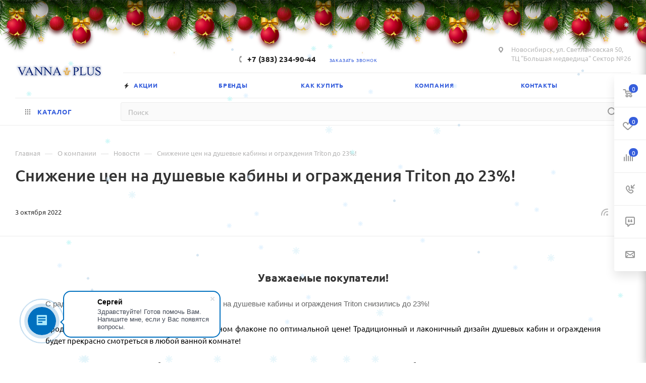

--- FILE ---
content_type: text/html; charset=UTF-8
request_url: https://vanna.plus/company/news/snizhenie_tsen_na_dushevye_kabiny_i_ograzhdeniya_triton_do_23_/
body_size: 33436
content:
<!DOCTYPE html>
<html xmlns="http://www.w3.org/1999/xhtml" xml:lang="ru" lang="ru"  >
<head>
	<title>Новость: Снижение цен на душевые кабины и ограждения Triton до 23%!</title>
	<meta name="viewport" content="initial-scale=1.0, width=device-width, maximum-scale=1" />
	<meta name="HandheldFriendly" content="true" />
	<meta name="yes" content="yes" />
	<meta name="apple-mobile-web-app-status-bar-style" content="black" />
	<meta name="SKYPE_TOOLBAR" content="SKYPE_TOOLBAR_PARSER_COMPATIBLE" />
		<link rel="shortcut icon" type="image/x-icon" href="/upload/CMax/a0a/kx0nfquj2zt2xsan0n1cct97k88qwh1c.ico" />
		<meta http-equiv="Content-Type" content="text/html; charset=UTF-8" />
<meta name="keywords" content="-" />
<meta name="description" content="Смотрите новость: Снижение цен на душевые кабины и ограждения Triton до 23%!, на сайте компании &amp;quot;Ванна-Плюс&amp;quot;" />
<script data-skip-moving="true">(function(w, d, n) {var cl = "bx-core";var ht = d.documentElement;var htc = ht ? ht.className : undefined;if (htc === undefined || htc.indexOf(cl) !== -1){return;}var ua = n.userAgent;if (/(iPad;)|(iPhone;)/i.test(ua)){cl += " bx-ios";}else if (/Windows/i.test(ua)){cl += ' bx-win';}else if (/Macintosh/i.test(ua)){cl += " bx-mac";}else if (/Linux/i.test(ua) && !/Android/i.test(ua)){cl += " bx-linux";}else if (/Android/i.test(ua)){cl += " bx-android";}cl += (/(ipad|iphone|android|mobile|touch)/i.test(ua) ? " bx-touch" : " bx-no-touch");cl += w.devicePixelRatio && w.devicePixelRatio >= 2? " bx-retina": " bx-no-retina";var ieVersion = -1;if (/AppleWebKit/.test(ua)){cl += " bx-chrome";}else if (/Opera/.test(ua)){cl += " bx-opera";}else if (/Firefox/.test(ua)){cl += " bx-firefox";}ht.className = htc ? htc + " " + cl : cl;})(window, document, navigator);</script>

<link href="/bitrix/css/aspro.max/notice.min.css?16643425372876"  rel="stylesheet" />
<link href="/bitrix/js/arturgolubev.newyear/style.min.css?16805756314474"  rel="stylesheet" />
<link href="/bitrix/cache/css/mx/aspro_max/page_74e0e035fc3b2ab71fad2f66d68c1d99/page_74e0e035fc3b2ab71fad2f66d68c1d99_v1.css?1765540960108400"  rel="stylesheet" />
<link href="/bitrix/cache/css/mx/aspro_max/template_8147bbc2982beb8613b7fbc883b50175/template_8147bbc2982beb8613b7fbc883b50175_v1.css?17655306081163053"  data-template-style="true" rel="stylesheet" />




<link href="/bitrix/templates/aspro_max/css/critical.min.css?168388989224" data-skip-moving="true" rel="stylesheet">
<meta name="theme-color" content="#365edc">
<style>:root{--theme-base-color: #365edc;--theme-base-opacity-color: #365edc1a;--theme-base-color-hue:226;--theme-base-color-saturation:70%;--theme-base-color-lightness:54%;}</style>
<style>html {--theme-page-width: 1348px;--theme-page-width-padding: 32px}</style>
<link href="/bitrix/templates/aspro_max/css/print.min.css?168388989121755" data-template-style="true" rel="stylesheet" media="print">
					<script data-skip-moving="true" src="/bitrix/js/main/jquery/jquery-2.2.4.min.js"></script>
					<script data-skip-moving="true" src="/bitrix/templates/aspro_max/js/speed.min.js?=1683889891"></script>
<link rel="apple-touch-icon" sizes="180x180" href="/upload/CMax/a0a/kx0nfquj2zt2xsan0n1cct97k88qwh1c.ico" />
<link rel="alternate" type="application/rss+xml" title="rss" href="/company/news/rss/" />
<meta property="og:description" content="Смотрите новость: Снижение цен на душевые кабины и ограждения Triton до 23%!, на сайте компании &quot;Ванна-Плюс&quot;" />
<meta property="og:image" content="https://vanna.plus/upload/iblock/3fc/r2rsbquvckcmaz2plms0f3aj4tlws9kv.jpg" />
<link rel="image_src" href="https://vanna.plus/upload/iblock/3fc/r2rsbquvckcmaz2plms0f3aj4tlws9kv.jpg"  />
<meta property="og:title" content="Новость: Снижение цен на душевые кабины и ограждения Triton до 23%!" />
<meta property="og:type" content="website" />
<meta property="og:url" content="https://vanna.plus/company/news/snizhenie_tsen_na_dushevye_kabiny_i_ograzhdeniya_triton_do_23_/" />
<script src="/bitrix/templates/aspro_max/js/fetch/bottom_panel.js" data-skip-moving="true" defer=""></script>
			<script defer src="https://af.click.ru/af.js?id=12501" data-skip-moving="true"></script>
	<meta name="google-site-verification" content="DoKVwNA0Wsu2qTHQutA9eBK-VytRAoPkpUJP9Ke9Ywo" />
</head>
<body class=" site_mx  fill_bg_n catalog-delayed-btn-Y theme-light" id="main" data-site="/"><div class="b-page_newyear"><div class="b-page__content"><i class="b-head-decor"><i class="b-head-decor__inner b-head-decor__inner_n1"> <div class="b-ball b-ball_n1 b-ball_bounce" data-note="0"><div class="b-ball__right"></div><div class="b-ball__i"></div></div><div class="b-ball b-ball_n2 b-ball_bounce" data-note="1"><div class="b-ball__right"></div><div class="b-ball__i"></div></div><div class="b-ball b-ball_n3 b-ball_bounce" data-note="2"><div class="b-ball__right"></div><div class="b-ball__i"></div></div><div class="b-ball b-ball_n4 b-ball_bounce" data-note="3"><div class="b-ball__right"></div><div class="b-ball__i"></div></div><div class="b-ball b-ball_n5 b-ball_bounce" data-note="4"><div class="b-ball__right"></div><div class="b-ball__i"></div></div><div class="b-ball b-ball_n6 b-ball_bounce" data-note="5"><div class="b-ball__right"></div><div class="b-ball__i"></div></div><div class="b-ball b-ball_n7 b-ball_bounce" data-note="6"><div class="b-ball__right"></div><div class="b-ball__i"></div></div><div class="b-ball b-ball_n8 b-ball_bounce" data-note="7"><div class="b-ball__right"></div><div class="b-ball__i"></div></div><div class="b-ball b-ball_n9 b-ball_bounce" data-note="8"><div class="b-ball__right"></div><div class="b-ball__i"></div></div><div class="b-ball b-ball_i1"><div class="b-ball__right"></div><div class="b-ball__i"></div></div><div class="b-ball b-ball_i2"><div class="b-ball__right"></div><div class="b-ball__i"></div></div><div class="b-ball b-ball_i3"><div class="b-ball__right"></div><div class="b-ball__i"></div></div><div class="b-ball b-ball_i4"><div class="b-ball__right"></div><div class="b-ball__i"></div></div><div class="b-ball b-ball_i5"><div class="b-ball__right"></div><div class="b-ball__i"></div></div><div class="b-ball b-ball_i6"><div class="b-ball__right"></div><div class="b-ball__i"></div></div></i><i class="b-head-decor__inner b-head-decor__inner_n2"> <div class="b-ball b-ball_n1 b-ball_bounce" data-note="9"><div class="b-ball__right"></div><div class="b-ball__i"></div></div><div class="b-ball b-ball_n2 b-ball_bounce" data-note="10"><div class="b-ball__right"></div><div class="b-ball__i"></div></div><div class="b-ball b-ball_n3 b-ball_bounce" data-note="11"><div class="b-ball__right"></div><div class="b-ball__i"></div></div><div class="b-ball b-ball_n4 b-ball_bounce" data-note="12"><div class="b-ball__right"></div><div class="b-ball__i"></div></div><div class="b-ball b-ball_n5 b-ball_bounce" data-note="13"><div class="b-ball__right"></div><div class="b-ball__i"></div></div><div class="b-ball b-ball_n6 b-ball_bounce" data-note="14"><div class="b-ball__right"></div><div class="b-ball__i"></div></div><div class="b-ball b-ball_n7 b-ball_bounce" data-note="15"><div class="b-ball__right"></div><div class="b-ball__i"></div></div><div class="b-ball b-ball_n8 b-ball_bounce" data-note="16"><div class="b-ball__right"></div><div class="b-ball__i"></div></div><div class="b-ball b-ball_n9 b-ball_bounce" data-note="17"><div class="b-ball__right"></div><div class="b-ball__i"></div></div><div class="b-ball b-ball_i1"><div class="b-ball__right"></div><div class="b-ball__i"></div></div><div class="b-ball b-ball_i2"><div class="b-ball__right"></div><div class="b-ball__i"></div></div><div class="b-ball b-ball_i3"><div class="b-ball__right"></div><div class="b-ball__i"></div></div><div class="b-ball b-ball_i4"><div class="b-ball__right"></div><div class="b-ball__i"></div></div><div class="b-ball b-ball_i5"><div class="b-ball__right"></div><div class="b-ball__i"></div></div><div class="b-ball b-ball_i6"><div class="b-ball__right"></div><div class="b-ball__i"></div></div></i><i class="b-head-decor__inner b-head-decor__inner_n3"> <div class="b-ball b-ball_n1 b-ball_bounce" data-note="18"><div class="b-ball__right"></div><div class="b-ball__i"></div></div><div class="b-ball b-ball_n2 b-ball_bounce" data-note="19"><div class="b-ball__right"></div><div class="b-ball__i"></div></div><div class="b-ball b-ball_n3 b-ball_bounce" data-note="20"><div class="b-ball__right"></div><div class="b-ball__i"></div></div><div class="b-ball b-ball_n4 b-ball_bounce" data-note="21"><div class="b-ball__right"></div><div class="b-ball__i"></div></div><div class="b-ball b-ball_n5 b-ball_bounce" data-note="22"><div class="b-ball__right"></div><div class="b-ball__i"></div></div><div class="b-ball b-ball_n6 b-ball_bounce" data-note="23"><div class="b-ball__right"></div><div class="b-ball__i"></div></div><div class="b-ball b-ball_n7 b-ball_bounce" data-note="24"><div class="b-ball__right"></div><div class="b-ball__i"></div></div><div class="b-ball b-ball_n8 b-ball_bounce" data-note="25"><div class="b-ball__right"></div><div class="b-ball__i"></div></div><div class="b-ball b-ball_n9 b-ball_bounce" data-note="26"><div class="b-ball__right"></div><div class="b-ball__i"></div></div><div class="b-ball b-ball_i1"><div class="b-ball__right"></div><div class="b-ball__i"></div></div><div class="b-ball b-ball_i2"><div class="b-ball__right"></div><div class="b-ball__i"></div></div><div class="b-ball b-ball_i3"><div class="b-ball__right"></div><div class="b-ball__i"></div></div><div class="b-ball b-ball_i4"><div class="b-ball__right"></div><div class="b-ball__i"></div></div><div class="b-ball b-ball_i5"><div class="b-ball__right"></div><div class="b-ball__i"></div></div><div class="b-ball b-ball_i6"><div class="b-ball__right"></div><div class="b-ball__i"></div></div></i><i class="b-head-decor__inner b-head-decor__inner_n4"> <div class="b-ball b-ball_n1 b-ball_bounce" data-note="27"><div class="b-ball__right"></div><div class="b-ball__i"></div></div><div class="b-ball b-ball_n2 b-ball_bounce" data-note="28"><div class="b-ball__right"></div><div class="b-ball__i"></div></div><div class="b-ball b-ball_n3 b-ball_bounce" data-note="29"><div class="b-ball__right"></div><div class="b-ball__i"></div></div><div class="b-ball b-ball_n4 b-ball_bounce" data-note="30"><div class="b-ball__right"></div><div class="b-ball__i"></div></div><div class="b-ball b-ball_n5 b-ball_bounce" data-note="31"><div class="b-ball__right"></div><div class="b-ball__i"></div></div><div class="b-ball b-ball_n6 b-ball_bounce" data-note="32"><div class="b-ball__right"></div><div class="b-ball__i"></div></div><div class="b-ball b-ball_n7 b-ball_bounce" data-note="33"><div class="b-ball__right"></div><div class="b-ball__i"></div></div><div class="b-ball b-ball_n8 b-ball_bounce" data-note="34"><div class="b-ball__right"></div><div class="b-ball__i"></div></div><div class="b-ball b-ball_n9 b-ball_bounce" data-note="35"><div class="b-ball__right"></div><div class="b-ball__i"></div></div><div class="b-ball b-ball_i1"><div class="b-ball__right"></div><div class="b-ball__i"></div></div><div class="b-ball b-ball_i2"><div class="b-ball__right"></div><div class="b-ball__i"></div></div><div class="b-ball b-ball_i3"><div class="b-ball__right"></div><div class="b-ball__i"></div></div><div class="b-ball b-ball_i4"><div class="b-ball__right"></div><div class="b-ball__i"></div></div><div class="b-ball b-ball_i5"><div class="b-ball__right"></div><div class="b-ball__i"></div></div><div class="b-ball b-ball_i6"><div class="b-ball__right"></div><div class="b-ball__i"></div></div></i><i class="b-head-decor__inner b-head-decor__inner_n5"> <div class="b-ball b-ball_n1 b-ball_bounce" data-note="0"><div class="b-ball__right"></div><div class="b-ball__i"></div></div><div class="b-ball b-ball_n2 b-ball_bounce" data-note="1"><div class="b-ball__right"></div><div class="b-ball__i"></div></div><div class="b-ball b-ball_n3 b-ball_bounce" data-note="2"><div class="b-ball__right"></div><div class="b-ball__i"></div></div><div class="b-ball b-ball_n4 b-ball_bounce" data-note="3"><div class="b-ball__right"></div><div class="b-ball__i"></div></div><div class="b-ball b-ball_n5 b-ball_bounce" data-note="4"><div class="b-ball__right"></div><div class="b-ball__i"></div></div><div class="b-ball b-ball_n6 b-ball_bounce" data-note="5"><div class="b-ball__right"></div><div class="b-ball__i"></div></div><div class="b-ball b-ball_n7 b-ball_bounce" data-note="6"><div class="b-ball__right"></div><div class="b-ball__i"></div></div><div class="b-ball b-ball_n8 b-ball_bounce" data-note="7"><div class="b-ball__right"></div><div class="b-ball__i"></div></div><div class="b-ball b-ball_n9 b-ball_bounce" data-note="8"><div class="b-ball__right"></div><div class="b-ball__i"></div></div><div class="b-ball b-ball_i1"><div class="b-ball__right"></div><div class="b-ball__i"></div></div><div class="b-ball b-ball_i2"><div class="b-ball__right"></div><div class="b-ball__i"></div></div><div class="b-ball b-ball_i3"><div class="b-ball__right"></div><div class="b-ball__i"></div></div><div class="b-ball b-ball_i4"><div class="b-ball__right"></div><div class="b-ball__i"></div></div><div class="b-ball b-ball_i5"><div class="b-ball__right"></div><div class="b-ball__i"></div></div><div class="b-ball b-ball_i6"><div class="b-ball__right"></div><div class="b-ball__i"></div></div></i><i class="b-head-decor__inner b-head-decor__inner_n6"> <div class="b-ball b-ball_n1 b-ball_bounce" data-note="9"><div class="b-ball__right"></div><div class="b-ball__i"></div></div><div class="b-ball b-ball_n2 b-ball_bounce" data-note="10"><div class="b-ball__right"></div><div class="b-ball__i"></div></div><div class="b-ball b-ball_n3 b-ball_bounce" data-note="11"><div class="b-ball__right"></div><div class="b-ball__i"></div></div><div class="b-ball b-ball_n4 b-ball_bounce" data-note="12"><div class="b-ball__right"></div><div class="b-ball__i"></div></div><div class="b-ball b-ball_n5 b-ball_bounce" data-note="13"><div class="b-ball__right"></div><div class="b-ball__i"></div></div><div class="b-ball b-ball_n6 b-ball_bounce" data-note="14"><div class="b-ball__right"></div><div class="b-ball__i"></div></div><div class="b-ball b-ball_n7 b-ball_bounce" data-note="15"><div class="b-ball__right"></div><div class="b-ball__i"></div></div><div class="b-ball b-ball_n8 b-ball_bounce" data-note="16"><div class="b-ball__right"></div><div class="b-ball__i"></div></div><div class="b-ball b-ball_n9 b-ball_bounce" data-note="17"><div class="b-ball__right"></div><div class="b-ball__i"></div></div><div class="b-ball b-ball_i1"><div class="b-ball__right"></div><div class="b-ball__i"></div></div><div class="b-ball b-ball_i2"><div class="b-ball__right"></div><div class="b-ball__i"></div></div><div class="b-ball b-ball_i3"><div class="b-ball__right"></div><div class="b-ball__i"></div></div><div class="b-ball b-ball_i4"><div class="b-ball__right"></div><div class="b-ball__i"></div></div><div class="b-ball b-ball_i5"><div class="b-ball__right"></div><div class="b-ball__i"></div></div><div class="b-ball b-ball_i6"><div class="b-ball__right"></div><div class="b-ball__i"></div></div></i><i class="b-head-decor__inner b-head-decor__inner_n7"> <div class="b-ball b-ball_n1 b-ball_bounce" data-note="18"><div class="b-ball__right"></div><div class="b-ball__i"></div></div><div class="b-ball b-ball_n2 b-ball_bounce" data-note="19"><div class="b-ball__right"></div><div class="b-ball__i"></div></div><div class="b-ball b-ball_n3 b-ball_bounce" data-note="20"><div class="b-ball__right"></div><div class="b-ball__i"></div></div><div class="b-ball b-ball_n4 b-ball_bounce" data-note="21"><div class="b-ball__right"></div><div class="b-ball__i"></div></div><div class="b-ball b-ball_n5 b-ball_bounce" data-note="22"><div class="b-ball__right"></div><div class="b-ball__i"></div></div><div class="b-ball b-ball_n6 b-ball_bounce" data-note="23"><div class="b-ball__right"></div><div class="b-ball__i"></div></div><div class="b-ball b-ball_n7 b-ball_bounce" data-note="24"><div class="b-ball__right"></div><div class="b-ball__i"></div></div><div class="b-ball b-ball_n8 b-ball_bounce" data-note="25"><div class="b-ball__right"></div><div class="b-ball__i"></div></div><div class="b-ball b-ball_n9 b-ball_bounce" data-note="26"><div class="b-ball__right"></div><div class="b-ball__i"></div></div><div class="b-ball b-ball_i1"><div class="b-ball__right"></div><div class="b-ball__i"></div></div><div class="b-ball b-ball_i2"><div class="b-ball__right"></div><div class="b-ball__i"></div></div><div class="b-ball b-ball_i3"><div class="b-ball__right"></div><div class="b-ball__i"></div></div><div class="b-ball b-ball_i4"><div class="b-ball__right"></div><div class="b-ball__i"></div></div><div class="b-ball b-ball_i5"><div class="b-ball__right"></div><div class="b-ball__i"></div></div><div class="b-ball b-ball_i6"><div class="b-ball__right"></div><div class="b-ball__i"></div></div></i></i></div></div><style>@media (min-width: 767px){body{padding-top: 90px !important;}}@media (max-width: 767px){body{padding-top: 90px !important;}}</style>
		
	<div id="panel"></div>
	<!--'start_frame_cache_4i19eW'-->
<!--'end_frame_cache_4i19eW'-->				<!--'start_frame_cache_basketitems-component-block'-->												<div id="ajax_basket"></div>
					<!--'end_frame_cache_basketitems-component-block'-->								<div class="cd-modal-bg"></div>
		<script data-skip-moving="true">var solutionName = 'arMaxOptions';</script>
		<script src="/bitrix/templates/aspro_max/js/setTheme.php?site_id=mx&site_dir=/" data-skip-moving="true"></script>
				<div class="wrapper1  header_bglight long_header2 colored_header basket_fly fly2 basket_fill_WHITE side_LEFT block_side_NORMAL catalog_icons_Y banner_auto with_fast_view mheader-v3 header-v6 header-font-lower_N regions_N title_position_LEFT footer-v5 front-vindex1 mfixed_Y mfixed_view_always title-v1 lazy_N with_phones compact-catalog dark-hover-overlay normal-catalog-img landing-normal big-banners-mobile-slider bottom-icons-panel-Y compact-breadcrumbs-N catalog-delayed-btn-Y  ">

<div class="mega_fixed_menu scrollblock">
	<div class="maxwidth-theme">
		<svg class="svg svg-close" width="14" height="14" viewBox="0 0 14 14">
		  <path data-name="Rounded Rectangle 568 copy 16" d="M1009.4,953l5.32,5.315a0.987,0.987,0,0,1,0,1.4,1,1,0,0,1-1.41,0L1008,954.4l-5.32,5.315a0.991,0.991,0,0,1-1.4-1.4L1006.6,953l-5.32-5.315a0.991,0.991,0,0,1,1.4-1.4l5.32,5.315,5.31-5.315a1,1,0,0,1,1.41,0,0.987,0.987,0,0,1,0,1.4Z" transform="translate(-1001 -946)"></path>
		</svg>
		<i class="svg svg-close mask arrow"></i>
		<div class="row">
			<div class="col-md-9">
				<div class="left_menu_block">
					<div class="logo_block flexbox flexbox--row align-items-normal">
						<div class="logo">
							<a href="/"><img src="/upload/CMax/230/230d3102728f48473e6d0f03a5c24513.png" alt="Интернет магазин сантехники Vanna.Plus" title="Интернет магазин сантехники Vanna.Plus" data-src="" /></a>						</div>
						<div class="top-description addr">
							Интернет-магазин 
представительского класса						</div>
					</div>
					<div class="search_block">
						<div class="search_wrap">
							<div class="search-block">
									<div class="search-wrapper">
		<div id="title-search_mega_menu">
			<form action="/catalog/" class="search">
				<div class="search-input-div">
					<input class="search-input" id="title-search-input_mega_menu" type="text" name="q" value="" placeholder="Поиск" size="20" maxlength="50" autocomplete="off" />
				</div>
				<div class="search-button-div">
					<button class="btn btn-search" type="submit" name="s" value="Найти"><i class="svg search2  inline " aria-hidden="true"><svg width="17" height="17" ><use xlink:href="/bitrix/templates/aspro_max/images/svg/header_icons_srite.svg#search"></use></svg></i></button>
					
					<span class="close-block inline-search-hide"><span class="svg svg-close close-icons"></span></span>
				</div>
			</form>
		</div>
	</div>
							</div>
						</div>
					</div>
										<!-- noindex -->

	<div class="burger_menu_wrapper">
		
			<div class="top_link_wrapper">
				<div class="menu-item dropdown catalog wide_menu   ">
					<div class="wrap">
						<a class="dropdown-toggle" href="/catalog/">
							<div class="link-title color-theme-hover">
																	<i class="svg inline  svg-inline-icon_catalog" aria-hidden="true" ><svg xmlns="http://www.w3.org/2000/svg" width="10" height="10" viewBox="0 0 10 10"><path  data-name="Rounded Rectangle 969 copy 7" class="cls-1" d="M644,76a1,1,0,1,1-1,1A1,1,0,0,1,644,76Zm4,0a1,1,0,1,1-1,1A1,1,0,0,1,648,76Zm4,0a1,1,0,1,1-1,1A1,1,0,0,1,652,76Zm-8,4a1,1,0,1,1-1,1A1,1,0,0,1,644,80Zm4,0a1,1,0,1,1-1,1A1,1,0,0,1,648,80Zm4,0a1,1,0,1,1-1,1A1,1,0,0,1,652,80Zm-8,4a1,1,0,1,1-1,1A1,1,0,0,1,644,84Zm4,0a1,1,0,1,1-1,1A1,1,0,0,1,648,84Zm4,0a1,1,0,1,1-1,1A1,1,0,0,1,652,84Z" transform="translate(-643 -76)"/></svg></i>																Каталог							</div>
						</a>
													<span class="tail"></span>
							<div class="burger-dropdown-menu row">
								<div class="menu-wrapper" >
									
																														<div class="col-md-4 dropdown-submenu  has_img">
																						<a href="/catalog/vanny/" class="color-theme-hover" title="Ванны">
												<span class="name option-font-bold">Ванны</span>
											</a>
																								<div class="burger-dropdown-menu toggle_menu">
																																									<div class="menu-item   ">
															<a href="/catalog/vanny/pryamougolnye_vanny/" title="Прямоугольные ванны">
																<span class="name color-theme-hover">Прямоугольные ванны</span>
															</a>
																													</div>
																																									<div class="menu-item   ">
															<a href="/catalog/vanny/asimmetrichnye_vanny/" title="Асимметричные ванны">
																<span class="name color-theme-hover">Асимметричные ванны</span>
															</a>
																													</div>
																																									<div class="menu-item   ">
															<a href="/catalog/vanny/uglovye_vanny/" title="Угловые ванны">
																<span class="name color-theme-hover">Угловые ванны</span>
															</a>
																													</div>
																																									<div class="menu-item   ">
															<a href="/catalog/vanny/otdelnostoyashchie_vanny/" title="Отдельностоящие ванны">
																<span class="name color-theme-hover">Отдельностоящие ванны</span>
															</a>
																													</div>
																									</div>
																					</div>
									
																														<div class="col-md-4 dropdown-submenu  has_img">
																						<a href="/catalog/dushevye_kabiny_i_ograzhdeniya/" class="color-theme-hover" title="Душевые кабины и ограждения">
												<span class="name option-font-bold">Душевые кабины и ограждения</span>
											</a>
																								<div class="burger-dropdown-menu toggle_menu">
																																									<div class="menu-item   ">
															<a href="/catalog/dushevye_kabiny_i_ograzhdeniya/dushevye_kabiny/" title="Душевые кабины">
																<span class="name color-theme-hover">Душевые кабины</span>
															</a>
																													</div>
																																									<div class="menu-item   ">
															<a href="/catalog/dushevye_kabiny_i_ograzhdeniya/dushevye_ugolki_i_ograzhdeniya/" title="Душевые уголки и ограждения">
																<span class="name color-theme-hover">Душевые уголки и ограждения</span>
															</a>
																													</div>
																																									<div class="menu-item   ">
															<a href="/catalog/dushevye_kabiny_i_ograzhdeniya/dushevye_dveri/" title="Душевые двери">
																<span class="name color-theme-hover">Душевые двери</span>
															</a>
																													</div>
																																									<div class="menu-item   ">
															<a href="/catalog/dushevye_kabiny_i_ograzhdeniya/dushevye_peregorodki/" title="Душевые перегородки">
																<span class="name color-theme-hover">Душевые перегородки</span>
															</a>
																													</div>
																																									<div class="menu-item   ">
															<a href="/catalog/dushevye_kabiny_i_ograzhdeniya/shtorki_na_vannu/" title="Шторки на ванну">
																<span class="name color-theme-hover">Шторки на ванну</span>
															</a>
																													</div>
																																									<div class="menu-item   ">
															<a href="/catalog/dushevye_kabiny_i_ograzhdeniya/poddony/" title="Поддоны">
																<span class="name color-theme-hover">Поддоны</span>
															</a>
																													</div>
																									</div>
																					</div>
									
																														<div class="col-md-4 dropdown-submenu  has_img">
																						<a href="/catalog/mebel_dlya_vannykh_komnat/" class="color-theme-hover" title="Мебель для ванных комнат">
												<span class="name option-font-bold">Мебель для ванных комнат</span>
											</a>
																								<div class="burger-dropdown-menu toggle_menu">
																																									<div class="menu-item   ">
															<a href="/catalog/mebel_dlya_vannykh_komnat/zerkala/" title="Зеркала">
																<span class="name color-theme-hover">Зеркала</span>
															</a>
																													</div>
																																									<div class="menu-item   ">
															<a href="/catalog/mebel_dlya_vannykh_komnat/tumby/" title="Тумбы">
																<span class="name color-theme-hover">Тумбы</span>
															</a>
																													</div>
																																									<div class="menu-item   ">
															<a href="/catalog/mebel_dlya_vannykh_komnat/shkafy/" title="Шкафы">
																<span class="name color-theme-hover">Шкафы</span>
															</a>
																													</div>
																																									<div class="menu-item   ">
															<a href="/catalog/mebel_dlya_vannykh_komnat/penaly_i_komody/" title="Пеналы и комоды">
																<span class="name color-theme-hover">Пеналы и комоды</span>
															</a>
																													</div>
																									</div>
																					</div>
									
																														<div class="col-md-4 dropdown-submenu  has_img">
																						<a href="/catalog/smesiteli_i_dushevye_sistemy/" class="color-theme-hover" title="Смесители и душевые системы">
												<span class="name option-font-bold">Смесители и душевые системы</span>
											</a>
																								<div class="burger-dropdown-menu toggle_menu">
																																									<div class="menu-item   ">
															<a href="/catalog/smesiteli_i_dushevye_sistemy/smesiteli_dlya_umyvalnika/" title="Смесители для умывальника">
																<span class="name color-theme-hover">Смесители для умывальника</span>
															</a>
																													</div>
																																									<div class="menu-item   ">
															<a href="/catalog/smesiteli_i_dushevye_sistemy/smesiteli_dlya_vanny/" title="Смесители для ванны">
																<span class="name color-theme-hover">Смесители для ванны</span>
															</a>
																													</div>
																																									<div class="menu-item   ">
															<a href="/catalog/smesiteli_i_dushevye_sistemy/dushevye_sistemy/" title="Душевые системы">
																<span class="name color-theme-hover">Душевые системы</span>
															</a>
																													</div>
																																									<div class="menu-item   ">
															<a href="/catalog/smesiteli_i_dushevye_sistemy/dushevye_garnitury/" title="Душевые гарнитуры">
																<span class="name color-theme-hover">Душевые гарнитуры</span>
															</a>
																													</div>
																																									<div class="menu-item   ">
															<a href="/catalog/smesiteli_i_dushevye_sistemy/smesiteli_dlya_bide/" title="Смесители для биде">
																<span class="name color-theme-hover">Смесители для биде</span>
															</a>
																													</div>
																																									<div class="menu-item   ">
															<a href="/catalog/smesiteli_i_dushevye_sistemy/smesiteli_dlya_gigienicheskogo_dusha/" title="Смесители для гигиенического душа">
																<span class="name color-theme-hover">Смесители для гигиенического душа</span>
															</a>
																													</div>
																																									<div class="menu-item   ">
															<a href="/catalog/smesiteli_i_dushevye_sistemy/smesiteli_dlya_dusha/" title="Смесители для душа">
																<span class="name color-theme-hover">Смесители для душа</span>
															</a>
																													</div>
																																									<div class="menu-item   ">
															<a href="/catalog/smesiteli_i_dushevye_sistemy/nabory_smesiteley/" title="Наборы смесителей">
																<span class="name color-theme-hover">Наборы смесителей</span>
															</a>
																													</div>
																																									<div class="menu-item   ">
															<a href="/catalog/smesiteli_i_dushevye_sistemy/smesiteli_dlya_kukhni/" title="Смесители для кухни">
																<span class="name color-theme-hover">Смесители для кухни</span>
															</a>
																													</div>
																									</div>
																					</div>
									
																														<div class="col-md-4 dropdown-submenu  has_img">
																						<a href="/catalog/sanfayans/" class="color-theme-hover" title="Санфаянс">
												<span class="name option-font-bold">Санфаянс</span>
											</a>
																								<div class="burger-dropdown-menu toggle_menu">
																																									<div class="menu-item   ">
															<a href="/catalog/sanfayans/unitazy/" title="Унитазы">
																<span class="name color-theme-hover">Унитазы</span>
															</a>
																													</div>
																																									<div class="menu-item   ">
															<a href="/catalog/sanfayans/rakoviny/" title="Раковины">
																<span class="name color-theme-hover">Раковины</span>
															</a>
																													</div>
																																									<div class="menu-item   ">
															<a href="/catalog/sanfayans/bide/" title="Биде">
																<span class="name color-theme-hover">Биде</span>
															</a>
																													</div>
																									</div>
																					</div>
									
																														<div class="col-md-4 dropdown-submenu  has_img">
																						<a href="/catalog/installyatsii_i_komplekty/" class="color-theme-hover" title="Инсталляции и комплекты">
												<span class="name option-font-bold">Инсталляции и комплекты</span>
											</a>
																								<div class="burger-dropdown-menu toggle_menu">
																																									<div class="menu-item   ">
															<a href="/catalog/installyatsii_i_komplekty/ramy_dlya_montazha/" title="Рамы для монтажа">
																<span class="name color-theme-hover">Рамы для монтажа</span>
															</a>
																													</div>
																																									<div class="menu-item   ">
															<a href="/catalog/installyatsii_i_komplekty/komplekt_installyatsiya_s_unitazom/" title="Комплект инсталляция с унитазом">
																<span class="name color-theme-hover">Комплект инсталляция с унитазом</span>
															</a>
																													</div>
																																									<div class="menu-item   ">
															<a href="/catalog/installyatsii_i_komplekty/knopki_dlya_installyatsiy/" title="Кнопки для инсталляций">
																<span class="name color-theme-hover">Кнопки для инсталляций</span>
															</a>
																													</div>
																									</div>
																					</div>
									
																														<div class="col-md-4 dropdown-submenu  has_img">
																						<a href="/catalog/polotentsesushiteli/" class="color-theme-hover" title="Полотенцесушители">
												<span class="name option-font-bold">Полотенцесушители</span>
											</a>
																								<div class="burger-dropdown-menu toggle_menu">
																																									<div class="menu-item   ">
															<a href="/catalog/polotentsesushiteli/vodyanye/" title="Водяные">
																<span class="name color-theme-hover">Водяные</span>
															</a>
																													</div>
																																									<div class="menu-item   ">
															<a href="/catalog/polotentsesushiteli/elektricheskie/" title="Электрические">
																<span class="name color-theme-hover">Электрические</span>
															</a>
																													</div>
																									</div>
																					</div>
									
																														<div class="col-md-4 dropdown-submenu  has_img">
																						<a href="/catalog/aksessuary/" class="color-theme-hover" title="Аксессуары">
												<span class="name option-font-bold">Аксессуары</span>
											</a>
																								<div class="burger-dropdown-menu toggle_menu">
																																									<div class="menu-item   ">
															<a href="/catalog/aksessuary/dozatory_dlya_myla/" title="Дозаторы для мыла">
																<span class="name color-theme-hover">Дозаторы для мыла</span>
															</a>
																													</div>
																																									<div class="menu-item   ">
															<a href="/catalog/aksessuary/sifony/" title="Сифоны">
																<span class="name color-theme-hover">Сифоны</span>
															</a>
																													</div>
																																									<div class="menu-item   ">
															<a href="/catalog/aksessuary/cidenya_dlya_unitazov/" title="Cиденья для унитазов">
																<span class="name color-theme-hover">Cиденья для унитазов</span>
															</a>
																													</div>
																																									<div class="menu-item   ">
															<a href="/catalog/aksessuary/polotentsederzhateli/" title="Полотенцедержатели">
																<span class="name color-theme-hover">Полотенцедержатели</span>
															</a>
																													</div>
																																									<div class="menu-item   ">
															<a href="/catalog/aksessuary/leyki/" title="Лейки">
																<span class="name color-theme-hover">Лейки</span>
															</a>
																													</div>
																																									<div class="menu-item   ">
															<a href="/catalog/aksessuary/derzhateli_dlya_leyki/" title="Держатели для лейки">
																<span class="name color-theme-hover">Держатели для лейки</span>
															</a>
																													</div>
																																									<div class="menu-item   ">
															<a href="/catalog/aksessuary/bumagoderzhatel/" title="Держатели для туалетной бумаги">
																<span class="name color-theme-hover">Держатели для туалетной бумаги</span>
															</a>
																													</div>
																																									<div class="menu-item   ">
															<a href="/catalog/aksessuary/komplektuyushchie_dlya_smesiteley/" title="Комплектующие для смесителей">
																<span class="name color-theme-hover">Комплектующие для смесителей</span>
															</a>
																													</div>
																																									<div class="menu-item   ">
															<a href="/catalog/aksessuary/derzhateli_dlya_osvezhitelya_vozdukha/" title="Держатели для освежителя воздуха">
																<span class="name color-theme-hover">Держатели для освежителя воздуха</span>
															</a>
																													</div>
																																									<div class="menu-item   ">
															<a href="/catalog/aksessuary/shtory/" title="Шторы">
																<span class="name color-theme-hover">Шторы</span>
															</a>
																													</div>
																																									<div class="menu-item   ">
															<a href="/catalog/aksessuary/napolnye_stoyki/" title="Напольные стойки">
																<span class="name color-theme-hover">Напольные стойки</span>
															</a>
																													</div>
																																									<div class="menu-item   ">
															<a href="/catalog/aksessuary/yershiki/" title="Ёршики">
																<span class="name color-theme-hover">Ёршики</span>
															</a>
																													</div>
																																									<div class="menu-item   ">
															<a href="/catalog/aksessuary/donnye_klapany/" title="Донные клапаны">
																<span class="name color-theme-hover">Донные клапаны</span>
															</a>
																													</div>
																																									<div class="menu-item   ">
															<a href="/catalog/aksessuary/mylnitsy/" title="Мыльницы">
																<span class="name color-theme-hover">Мыльницы</span>
															</a>
																													</div>
																																									<div class="menu-item   ">
															<a href="/catalog/aksessuary/vedra/" title="Ведра">
																<span class="name color-theme-hover">Ведра</span>
															</a>
																													</div>
																																									<div class="menu-item collapsed  ">
															<a href="/catalog/aksessuary/kryuchki/" title="Крючки">
																<span class="name color-theme-hover">Крючки</span>
															</a>
																													</div>
																																									<div class="menu-item collapsed  ">
															<a href="/catalog/aksessuary/stakany/" title="Стаканы">
																<span class="name color-theme-hover">Стаканы</span>
															</a>
																													</div>
																																									<div class="menu-item collapsed  ">
															<a href="/catalog/aksessuary/shlangi/" title="Шланги">
																<span class="name color-theme-hover">Шланги</span>
															</a>
																													</div>
																																									<div class="menu-item collapsed  ">
															<a href="/catalog/aksessuary/nabory_aksessuarov/" title="Наборы аксессуаров">
																<span class="name color-theme-hover">Наборы аксессуаров</span>
															</a>
																													</div>
																																									<div class="menu-item collapsed  ">
															<a href="/catalog/aksessuary/polki/" title="Полки">
																<span class="name color-theme-hover">Полки</span>
															</a>
																													</div>
																									</div>
																					</div>
									
																														<div class="col-md-4 dropdown-submenu  has_img">
																						<a href="/catalog/zheloba_i_trapy/" class="color-theme-hover" title="Желоба и трапы">
												<span class="name option-font-bold">Желоба и трапы</span>
											</a>
																								<div class="burger-dropdown-menu toggle_menu">
																																									<div class="menu-item   ">
															<a href="/catalog/zheloba_i_trapy/zheloba/" title="Желоба">
																<span class="name color-theme-hover">Желоба</span>
															</a>
																													</div>
																									</div>
																					</div>
									
																														<div class="col-md-4 dropdown-submenu  has_img">
																						<a href="/catalog/kukhonnye_moyki_1/" class="color-theme-hover" title="Кухонные мойки">
												<span class="name option-font-bold">Кухонные мойки</span>
											</a>
																								<div class="burger-dropdown-menu toggle_menu">
																																									<div class="menu-item   ">
															<a href="/catalog/kukhonnye_moyki_1/moyki_iz_iskusstvennogo_kamnya/" title="Мойки из искусственного камня">
																<span class="name color-theme-hover">Мойки из искусственного камня</span>
															</a>
																													</div>
																																									<div class="menu-item   ">
															<a href="/catalog/kukhonnye_moyki_1/moyki_iz_nerzhaveyushchey_stali/" title="Мойки из нержавеющей стали">
																<span class="name color-theme-hover">Мойки из нержавеющей стали</span>
															</a>
																													</div>
																																									<div class="menu-item   ">
															<a href="/catalog/kukhonnye_moyki_1/moyki_mnogofunktsionalnye/" title="Мойки многофункциональные">
																<span class="name color-theme-hover">Мойки многофункциональные</span>
															</a>
																													</div>
																									</div>
																					</div>
																	</div>
							</div>
											</div>
				</div>
			</div>
					
		<div class="bottom_links_wrapper row">
								<div class="menu-item col-md-4 unvisible    ">
					<div class="wrap">
						<a class="" href="/sale/">
							<div class="link-title color-theme-hover">
																	<i class="svg inline  svg-inline-icon_discount" aria-hidden="true" ><svg xmlns="http://www.w3.org/2000/svg" width="9" height="12" viewBox="0 0 9 12"><path  data-name="Shape 943 copy 12" class="cls-1" d="M710,75l-7,7h3l-1,5,7-7h-3Z" transform="translate(-703 -75)"/></svg></i>																Акции							</div>
						</a>
											</div>
				</div>
								<div class="menu-item col-md-4 unvisible    ">
					<div class="wrap">
						<a class="" href="/info/brands/">
							<div class="link-title color-theme-hover">
																Бренды							</div>
						</a>
											</div>
				</div>
								<div class="menu-item col-md-4 unvisible dropdown   ">
					<div class="wrap">
						<a class="dropdown-toggle" href="/help/">
							<div class="link-title color-theme-hover">
																Как купить							</div>
						</a>
													<span class="tail"></span>
							<div class="burger-dropdown-menu">
								<div class="menu-wrapper" >
									
																														<div class="  ">
																						<a href="/help/payment/" class="color-theme-hover" title="Условия оплаты">
												<span class="name option-font-bold">Условия оплаты</span>
											</a>
																					</div>
									
																														<div class="  ">
																						<a href="/help/delivery/" class="color-theme-hover" title="Условия доставки">
												<span class="name option-font-bold">Условия доставки</span>
											</a>
																					</div>
									
																														<div class="  ">
																						<a href="/help/warranty/" class="color-theme-hover" title="Гарантия на товар">
												<span class="name option-font-bold">Гарантия на товар</span>
											</a>
																					</div>
																	</div>
							</div>
											</div>
				</div>
								<div class="menu-item col-md-4 unvisible dropdown   active">
					<div class="wrap">
						<a class="dropdown-toggle" href="/company/">
							<div class="link-title color-theme-hover">
																Компания							</div>
						</a>
													<span class="tail"></span>
							<div class="burger-dropdown-menu">
								<div class="menu-wrapper" >
									
																														<div class="  ">
																						<a href="/company/index.php" class="color-theme-hover" title="О компании">
												<span class="name option-font-bold">О компании</span>
											</a>
																					</div>
									
																														<div class=" active ">
																						<a href="/company/news/" class="color-theme-hover" title="Новости">
												<span class="name option-font-bold">Новости</span>
											</a>
																					</div>
									
																														<div class="  ">
																						<a href="/company/staff/" class="color-theme-hover" title="Команда">
												<span class="name option-font-bold">Команда</span>
											</a>
																					</div>
									
																														<div class="  ">
																						<a href="/blog/" class="color-theme-hover" title="Дизайн проекты">
												<span class="name option-font-bold">Дизайн проекты</span>
											</a>
																					</div>
									
																														<div class="  ">
																						<a href="/company/reviews/" class="color-theme-hover" title="Отзывы">
												<span class="name option-font-bold">Отзывы</span>
											</a>
																					</div>
									
																														<div class="  ">
																						<a href="/company/vacancy/" class="color-theme-hover" title="Карьера">
												<span class="name option-font-bold">Карьера</span>
											</a>
																					</div>
									
																														<div class="  ">
																						<a href="/contacts/" class="color-theme-hover" title="Контакты">
												<span class="name option-font-bold">Контакты</span>
											</a>
																					</div>
									
																														<div class="  ">
																						<a href="/company/licenses/" class="color-theme-hover" title="Реквизиты">
												<span class="name option-font-bold">Реквизиты</span>
											</a>
																					</div>
																	</div>
							</div>
											</div>
				</div>
								<div class="menu-item col-md-4 unvisible    ">
					<div class="wrap">
						<a class="" href="/contacts/">
							<div class="link-title color-theme-hover">
																Контакты							</div>
						</a>
											</div>
				</div>
					</div>

	</div>
					<!-- /noindex -->
														</div>
			</div>
			<div class="col-md-3">
				<div class="right_menu_block">
					<div class="contact_wrap">
						<div class="info">
							<div class="phone blocks">
								<div class="">
																	<!-- noindex -->
			<div class="phone with_dropdown white sm">
									<div class="wrap">
						<div>
									<i class="svg svg-inline-phone  inline " aria-hidden="true"><svg width="5" height="13" ><use xlink:href="/bitrix/templates/aspro_max/images/svg/header_icons_srite.svg#phone_footer"></use></svg></i><a rel="nofollow" href="tel:+73832349044">+7 (383) 234-90-44</a>
										</div>
					</div>
											</div>
			<!-- /noindex -->
												</div>
								<div class="callback_wrap">
									<span class="callback-block animate-load font_upper colored" data-event="jqm" data-param-form_id="CALLBACK" data-name="callback">Заказать звонок</span>
								</div>
							</div>
							<div class="question_button_wrapper">
								<span class="btn btn-lg btn-transparent-border-color btn-wide animate-load colored_theme_hover_bg-el" data-event="jqm" data-param-form_id="ASK" data-name="ask">
									Задать вопрос								</span>
							</div>
							<div class="person_wrap">
		<!--'start_frame_cache_header-auth-block1'-->			<!-- noindex --><div class="auth_wr_inner "><a rel="nofollow" title="Мой кабинет" class="personal-link dark-color animate-load" data-event="jqm" data-param-backurl="/company/news/snizhenie_tsen_na_dushevye_kabiny_i_ograzhdeniya_triton_do_23_/" data-param-type="auth" data-name="auth" href="/personal/"><i class="svg svg-inline-cabinet big inline " aria-hidden="true"><svg width="18" height="18" ><use xlink:href="/bitrix/templates/aspro_max/images/svg/header_icons_srite.svg#user"></use></svg></i><span class="wrap"><span class="name">Войти</span></span></a></div><!-- /noindex -->		<!--'end_frame_cache_header-auth-block1'-->
			<!--'start_frame_cache_mobile-basket-with-compare-block1'-->		<!-- noindex -->
					<div class="menu middle">
				<ul>
					<li class="counters">
						<a rel="nofollow" class="dark-color basket-link basket ready " href="/basket/">
							<i class="svg  svg-inline-basket" aria-hidden="true" ><svg class="" width="19" height="16" viewBox="0 0 19 16"><path data-name="Ellipse 2 copy 9" class="cls-1" d="M956.047,952.005l-0.939,1.009-11.394-.008-0.952-1-0.953-6h-2.857a0.862,0.862,0,0,1-.952-1,1.025,1.025,0,0,1,1.164-1h2.327c0.3,0,.6.006,0.6,0.006a1.208,1.208,0,0,1,1.336.918L943.817,947h12.23L957,948v1Zm-11.916-3,0.349,2h10.007l0.593-2Zm1.863,5a3,3,0,1,1-3,3A3,3,0,0,1,945.994,954.005ZM946,958a1,1,0,1,0-1-1A1,1,0,0,0,946,958Zm7.011-4a3,3,0,1,1-3,3A3,3,0,0,1,953.011,954.005ZM953,958a1,1,0,1,0-1-1A1,1,0,0,0,953,958Z" transform="translate(-938 -944)"></path></svg></i>							<span>Корзина<span class="count empted">0</span></span>
						</a>
					</li>
					<li class="counters">
						<a rel="nofollow" 
							class="dark-color basket-link delay ready " 
							href="javascript:void(0)"
							data-href="/basket/#delayed"
						>
							<i class="svg  svg-inline-basket" aria-hidden="true" ><svg xmlns="http://www.w3.org/2000/svg" width="16" height="13" viewBox="0 0 16 13"><defs><style>.clsw-1{fill:#fff;fill-rule:evenodd;}</style></defs><path class="clsw-1" d="M506.755,141.6l0,0.019s-4.185,3.734-5.556,4.973a0.376,0.376,0,0,1-.076.056,1.838,1.838,0,0,1-1.126.357,1.794,1.794,0,0,1-1.166-.4,0.473,0.473,0,0,1-.1-0.076c-1.427-1.287-5.459-4.878-5.459-4.878l0-.019A4.494,4.494,0,1,1,500,135.7,4.492,4.492,0,1,1,506.755,141.6Zm-3.251-5.61A2.565,2.565,0,0,0,501,138h0a1,1,0,1,1-2,0h0a2.565,2.565,0,0,0-2.506-2,2.5,2.5,0,0,0-1.777,4.264l-0.013.019L500,145.1l5.179-4.749c0.042-.039.086-0.075,0.126-0.117l0.052-.047-0.006-.008A2.494,2.494,0,0,0,503.5,135.993Z" transform="translate(-492 -134)"/></svg></i>							<span>Отложенные<span class="count empted">0</span></span>
						</a>
					</li>
				</ul>
			</div>
							<div class="menu middle">
				<ul>
					<li class="counters">
						<a rel="nofollow" class="dark-color basket-link compare ready " href="/catalog/compare.php">
							<i class="svg inline  svg-inline-compare " aria-hidden="true" ><svg xmlns="http://www.w3.org/2000/svg" width="18" height="17" viewBox="0 0 18 17"><defs><style>.cls-1{fill:#333;fill-rule:evenodd;}</style></defs><path  data-name="Rounded Rectangle 865" class="cls-1" d="M597,78a1,1,0,0,1,1,1v9a1,1,0,0,1-2,0V79A1,1,0,0,1,597,78Zm4-6a1,1,0,0,1,1,1V88a1,1,0,0,1-2,0V73A1,1,0,0,1,601,72Zm4,8a1,1,0,0,1,1,1v7a1,1,0,0,1-2,0V81A1,1,0,0,1,605,80Zm-12-5a1,1,0,0,1,1,1V88a1,1,0,0,1-2,0V76A1,1,0,0,1,593,75Zm-4,5a1,1,0,0,1,1,1v7a1,1,0,0,1-2,0V81A1,1,0,0,1,589,80Z" transform="translate(-588 -72)"/></svg>
</i>							<span>Сравнение товаров<span class="count empted">0</span></span>
						</a>
					</li>
				</ul>
			</div>
				<!-- /noindex -->
		<!--'end_frame_cache_mobile-basket-with-compare-block1'-->								</div>
						</div>
					</div>
					<div class="footer_wrap">
						
		
							<div class="email blocks color-theme-hover">
					<i class="svg inline  svg-inline-email" aria-hidden="true" ><svg xmlns="http://www.w3.org/2000/svg" width="11" height="9" viewBox="0 0 11 9"><path  data-name="Rectangle 583 copy 16" class="cls-1" d="M367,142h-7a2,2,0,0,1-2-2v-5a2,2,0,0,1,2-2h7a2,2,0,0,1,2,2v5A2,2,0,0,1,367,142Zm0-2v-3.039L364,139h-1l-3-2.036V140h7Zm-6.634-5,3.145,2.079L366.634,135h-6.268Z" transform="translate(-358 -133)"/></svg></i>					<a href="mailto:vannaplus@yandex.ru">vannaplus@yandex.ru</a>				</div>
		
		
							<div class="address blocks">
					<i class="svg inline  svg-inline-addr" aria-hidden="true" ><svg xmlns="http://www.w3.org/2000/svg" width="9" height="12" viewBox="0 0 9 12"><path class="cls-1" d="M959.135,82.315l0.015,0.028L955.5,87l-3.679-4.717,0.008-.013a4.658,4.658,0,0,1-.83-2.655,4.5,4.5,0,1,1,9,0A4.658,4.658,0,0,1,959.135,82.315ZM955.5,77a2.5,2.5,0,0,0-2.5,2.5,2.467,2.467,0,0,0,.326,1.212l-0.014.022,2.181,3.336,2.034-3.117c0.033-.046.063-0.094,0.093-0.142l0.066-.1-0.007-.009a2.468,2.468,0,0,0,.32-1.2A2.5,2.5,0,0,0,955.5,77Z" transform="translate(-951 -75)"/></svg></i>					<div>
 <span style="color: #b7b7b7;">Новосибирск, ул. Светлановская 50,</span><span style="color: #b7b7b7;"> </span><span style="color: #b7b7b7;"> </span><span style="color: #b7b7b7;"> </span><span style="color: #b7b7b7;"> </span><span style="color: #b7b7b7;"> </span><span style="color: #b7b7b7;"> </span><span style="color: #b7b7b7;"> </span><span style="color: #b7b7b7;"> </span>
</div>
<span style="color: #b7b7b7;"> </span><span style="color: #b7b7b7;"> </span><span style="color: #b7b7b7;"> </span><span style="color: #b7b7b7;"> </span><span style="color: #b7b7b7;"> </span><span style="color: #b7b7b7;"> </span><span style="color: #b7b7b7;"> </span><span style="color: #b7b7b7;"> </span><span style="color: #b7b7b7;"> </span><span style="color: #b7b7b7;">ТЦ "Большая медведица"&nbsp;</span><span style="color: #b7b7b7;">Cектор №26</span><span style="color: #b7b7b7;"> </span><br>
 <span style="color: #000000;"> </span><b> </b><br>				</div>
		
							<div class="social-block">
							<div class="social-icons">
		<!-- noindex -->
	<ul>
					<li class="vk">
				<a href="https://vk.com/vanna_plus_nsk" target="_blank" rel="nofollow" title="Вконтакте">
					Вконтакте				</a>
			</li>
													<li class="telegram">
				<a href="https://t.me/vannaPlus_NSK" target="_blank" rel="nofollow" title="Telegram">
					Telegram				</a>
			</li>
							<li class="ytb">
				<a href="https://www.youtube.com/channel/UCG4DkdE3VOfXfIG8NND4vOA" target="_blank" rel="nofollow" title="YouTube">
					YouTube				</a>
			</li>
																	<li class="zen">
				<a href="https://zen.yandex.ru/vanna_plus_nsk" target="_blank" rel="nofollow" title="Яндекс.Дзен">
					Яндекс.Дзен				</a>
			</li>
											</ul>
	<!-- /noindex -->
</div>						</div>
					</div>
				</div>
			</div>
		</div>
	</div>
</div>
<div class="header_wrap visible-lg visible-md title-v1 ">
	<header id="header">
		<div class="header-wrapper fix-logo header-v6">
	<div class="logo_and_menu-row logo_and_menu-row--nested-menu icons_top">
			<div class="maxwidth-theme logo-row">
				<div class ="header__sub-inner">
						<div class = "header__left-part ">
							<div class="logo-block1 header__main-item">
								<div class="line-block line-block--16">
									<div class="logo line-block__item no-shrinked">
										<a href="/"><img src="/upload/CMax/230/230d3102728f48473e6d0f03a5c24513.png" alt="Интернет магазин сантехники Vanna.Plus" title="Интернет магазин сантехники Vanna.Plus" data-src="" /></a>									</div>
								</div>	
							</div>
						</div>	
						<div class="content-block header__right-part">
							<div class="subtop lines-block header__top-part  ">
									<div class="header__top-item">
										<div class="line-block line-block--8">
																					</div>
									</div>
									<div class="header__top-item">
										<div class="wrap_icon inner-table-block">
											<div class="phone-block icons flexbox flexbox--row">
																																	<!-- noindex -->
			<div class="phone with_dropdown">
									<i class="svg svg-inline-phone  inline " aria-hidden="true"><svg width="5" height="13" ><use xlink:href="/bitrix/templates/aspro_max/images/svg/header_icons_srite.svg#phone_black"></use></svg></i><a rel="nofollow" href="tel:+73832349044">+7 (383) 234-90-44</a>
											</div>
			<!-- /noindex -->
																																									<div class="inline-block">
														<span class="callback-block animate-load twosmallfont colored" data-event="jqm" data-param-form_id="CALLBACK" data-name="callback">Заказать звонок</span>
													</div>
																							</div>
										</div>
									</div>
									<div class="header__top-item">
										<div class="line-block line-block--40 line-block--40-1200">
											<div class="line-block__item">
													<div class="inner-table-block">
		
							<div class="address inline-block tables">
					<i class="svg inline  svg-inline-addr" aria-hidden="true" ><svg xmlns="http://www.w3.org/2000/svg" width="9" height="12" viewBox="0 0 9 12"><path class="cls-1" d="M959.135,82.315l0.015,0.028L955.5,87l-3.679-4.717,0.008-.013a4.658,4.658,0,0,1-.83-2.655,4.5,4.5,0,1,1,9,0A4.658,4.658,0,0,1,959.135,82.315ZM955.5,77a2.5,2.5,0,0,0-2.5,2.5,2.467,2.467,0,0,0,.326,1.212l-0.014.022,2.181,3.336,2.034-3.117c0.033-.046.063-0.094,0.093-0.142l0.066-.1-0.007-.009a2.468,2.468,0,0,0,.32-1.2A2.5,2.5,0,0,0,955.5,77Z" transform="translate(-951 -75)"/></svg></i>					<div>
 <span style="color: #b7b7b7;">Новосибирск, ул. Светлановская 50,</span><span style="color: #b7b7b7;"> </span><span style="color: #b7b7b7;"> </span><span style="color: #b7b7b7;"> </span><span style="color: #b7b7b7;"> </span><span style="color: #b7b7b7;"> </span><span style="color: #b7b7b7;"> </span><span style="color: #b7b7b7;"> </span><span style="color: #b7b7b7;"> </span>
</div>
<span style="color: #b7b7b7;"> </span><span style="color: #b7b7b7;"> </span><span style="color: #b7b7b7;"> </span><span style="color: #b7b7b7;"> </span><span style="color: #b7b7b7;"> </span><span style="color: #b7b7b7;"> </span><span style="color: #b7b7b7;"> </span><span style="color: #b7b7b7;"> </span><span style="color: #b7b7b7;"> </span><span style="color: #b7b7b7;">ТЦ "Большая медведица"&nbsp;</span><span style="color: #b7b7b7;">Cектор №26</span><span style="color: #b7b7b7;"> </span><br>
 <span style="color: #000000;"> </span><b> </b><br>				</div>
		
														</div>
											</div>
										</div>	
									</div>
							</div>
							<div class="subbottom header__main-part">
								<div class="header__main-item flex1">	
											<div class="menu">
												<div class="menu-only">
													<nav class="mega-menu sliced">
																	<div class="table-menu">
		<table>
			<tr>
					<td class="menu-item unvisible    ">
						<div class="wrap">
							<a class="" href="/sale/">
								<div>
																			<i class="svg inline  svg-inline-icon_discount" aria-hidden="true" ><svg xmlns="http://www.w3.org/2000/svg" width="9" height="12" viewBox="0 0 9 12"><path  data-name="Shape 943 copy 12" class="cls-1" d="M710,75l-7,7h3l-1,5,7-7h-3Z" transform="translate(-703 -75)"/></svg></i>																		Акции																	</div>
							</a>
													</div>
					</td>
					<td class="menu-item unvisible    ">
						<div class="wrap">
							<a class="" href="/info/brands/">
								<div>
																		Бренды																	</div>
							</a>
													</div>
					</td>
					<td class="menu-item unvisible dropdown   ">
						<div class="wrap">
							<a class="dropdown-toggle" href="/help/">
								<div>
																		Как купить																	</div>
							</a>
																							<span class="tail"></span>
								<div class="dropdown-menu   BRANDS">
																		<div class="customScrollbar ">
										<ul class="menu-wrapper menu-type-2" >
																																																																										<li class="    parent-items">
																																							<a href="/help/payment/" title="Условия оплаты">
						<span class="name ">Условия оплаты</span>							</a>
																																			</li>
																																																																																						<li class="    parent-items">
																																							<a href="/help/delivery/" title="Условия доставки">
						<span class="name ">Условия доставки</span>							</a>
																																			</li>
																																																																																						<li class="    parent-items">
																																							<a href="/help/warranty/" title="Гарантия на товар">
						<span class="name ">Гарантия на товар</span>							</a>
																																			</li>
																																	</ul>
									</div>
																	</div>
													</div>
					</td>
					<td class="menu-item unvisible dropdown   active">
						<div class="wrap">
							<a class="dropdown-toggle" href="/company/">
								<div>
																		Компания																	</div>
							</a>
																							<span class="tail"></span>
								<div class="dropdown-menu   BRANDS">
																		<div class="customScrollbar ">
										<ul class="menu-wrapper menu-type-2" >
																																																																										<li class="    parent-items">
																																							<a href="/company/index.php" title="О компании">
						<span class="name ">О компании</span>							</a>
																																			</li>
																																																																																						<li class="  active  parent-items">
																																							<a href="/company/news/" title="Новости">
						<span class="name ">Новости</span>							</a>
																																			</li>
																																																																																						<li class="    parent-items">
																																							<a href="/company/staff/" title="Команда">
						<span class="name ">Команда</span>							</a>
																																			</li>
																																																																																						<li class="    parent-items">
																																							<a href="/blog/" title="Дизайн проекты">
						<span class="name ">Дизайн проекты</span>							</a>
																																			</li>
																																																																																						<li class="    parent-items">
																																							<a href="/company/reviews/" title="Отзывы">
						<span class="name ">Отзывы</span>							</a>
																																			</li>
																																																																																						<li class="    parent-items">
																																							<a href="/company/vacancy/" title="Карьера">
						<span class="name ">Карьера</span>							</a>
																																			</li>
																																																																																						<li class="    parent-items">
																																							<a href="/contacts/" title="Контакты">
						<span class="name ">Контакты</span>							</a>
																																			</li>
																																																																																						<li class="    parent-items">
																																							<a href="/company/licenses/" title="Реквизиты">
						<span class="name ">Реквизиты</span>							</a>
																																			</li>
																																	</ul>
									</div>
																	</div>
													</div>
					</td>
					<td class="menu-item unvisible    ">
						<div class="wrap">
							<a class="" href="/contacts/">
								<div>
																		Контакты																	</div>
							</a>
													</div>
					</td>
				<td class="menu-item dropdown js-dropdown nosave unvisible">
					<div class="wrap">
						<a class="dropdown-toggle more-items" href="#">
							<span>+ &nbsp;ЕЩЕ</span>
						</a>
						<span class="tail"></span>
						<ul class="dropdown-menu"></ul>
					</div>
				</td>
			</tr>
		</table>
	</div>
	<script data-skip-moving="true">
		CheckTopMenuDotted();
	</script>
													</nav>
												</div>
											</div>
								</div>
									<div class="header__main-item">
										<div class="auth">
											<div class="wrap_icon inner-table-block person  with-title">
		<!--'start_frame_cache_header-auth-block2'-->			<!-- noindex --><div class="auth_wr_inner "><a rel="nofollow" title="Мой кабинет" class="personal-link dark-color animate-load" data-event="jqm" data-param-backurl="/company/news/snizhenie_tsen_na_dushevye_kabiny_i_ograzhdeniya_triton_do_23_/" data-param-type="auth" data-name="auth" href="/personal/"><i class="svg svg-inline-cabinet big inline " aria-hidden="true"><svg width="18" height="18" ><use xlink:href="/bitrix/templates/aspro_max/images/svg/header_icons_srite.svg#user"></use></svg></i><span class="wrap"><span class="name">Войти</span></span></a></div><!-- /noindex -->		<!--'end_frame_cache_header-auth-block2'-->
												</div>
										</div>
									</div>	
							</div>	
						</div>
				</div>
			</div>	
	</div>
	<div class="menu-row middle-block bglight">
		<div class="maxwidth-theme">
			<div class="header__main-part menu-only">
				<div class=" menu-only-wr margin0">
					<nav class="mega-menu">
								<div class="table-menu">
		<table>
			<tr>
														<td class="menu-item dropdown wide_menu catalog wide_menu  ">
						<div class="wrap">
							<a class="dropdown-toggle" href="/catalog/">
								<div>
																			<i class="svg inline  svg-inline-icon_catalog" aria-hidden="true" ><svg xmlns="http://www.w3.org/2000/svg" width="10" height="10" viewBox="0 0 10 10"><path  data-name="Rounded Rectangle 969 copy 7" class="cls-1" d="M644,76a1,1,0,1,1-1,1A1,1,0,0,1,644,76Zm4,0a1,1,0,1,1-1,1A1,1,0,0,1,648,76Zm4,0a1,1,0,1,1-1,1A1,1,0,0,1,652,76Zm-8,4a1,1,0,1,1-1,1A1,1,0,0,1,644,80Zm4,0a1,1,0,1,1-1,1A1,1,0,0,1,648,80Zm4,0a1,1,0,1,1-1,1A1,1,0,0,1,652,80Zm-8,4a1,1,0,1,1-1,1A1,1,0,0,1,644,84Zm4,0a1,1,0,1,1-1,1A1,1,0,0,1,648,84Zm4,0a1,1,0,1,1-1,1A1,1,0,0,1,652,84Z" transform="translate(-643 -76)"/></svg></i>																		Каталог																			<i class="svg svg-inline-down" aria-hidden="true"><svg width="5" height="3" ><use xlink:href="/bitrix/templates/aspro_max/images/svg/trianglearrow_sprite.svg#trianglearrow_down"></use></svg></i>																		<div class="line-wrapper"><span class="line"></span></div>
								</div>
							</a>
																<span class="tail"></span>
								<div class="dropdown-menu   BRANDS" >
																		<div class="customScrollbar scrollblock">
										
										<ul class="menu-wrapper menu-type-2">
																							
																										<li class="  has_img">
																														<div class="menu_img ">
																	<a href="/catalog/vanny/" class="noborder colored_theme_svg">
																																					<img class="lazy" src="/upload/resize_cache/iblock/ceb/80_80_1/uu6nn6bo268go31vngh4bt9g9qjuinzz.jpg" data-src="/upload/resize_cache/iblock/ceb/80_80_1/uu6nn6bo268go31vngh4bt9g9qjuinzz.jpg" alt="Ванны" title="Ванны" />
																																			</a>
																</div>
																																											<a href="/catalog/vanny/" title="Ванны"><span class="name option-font-bold">Ванны</span></a>
													</li>
												
																										<li class="  has_img">
																														<div class="menu_img ">
																	<a href="/catalog/dushevye_kabiny_i_ograzhdeniya/" class="noborder colored_theme_svg">
																																					<img class="lazy" src="/upload/resize_cache/iblock/388/80_80_1/mes7nrs3og5m6cjezoar19yxv7vf278q.jpg" data-src="/upload/resize_cache/iblock/388/80_80_1/mes7nrs3og5m6cjezoar19yxv7vf278q.jpg" alt="Душевые кабины и ограждения" title="Душевые кабины и ограждения" />
																																			</a>
																</div>
																																											<a href="/catalog/dushevye_kabiny_i_ograzhdeniya/" title="Душевые кабины и ограждения"><span class="name option-font-bold">Душевые кабины и ограждения</span></a>
													</li>
												
																										<li class="  has_img">
																														<div class="menu_img ">
																	<a href="/catalog/mebel_dlya_vannykh_komnat/" class="noborder colored_theme_svg">
																																					<img class="lazy" src="/upload/resize_cache/iblock/d31/80_80_1/h9karreqqvvwzajfi6rc8gi8n67s8xi3.jpg" data-src="/upload/resize_cache/iblock/d31/80_80_1/h9karreqqvvwzajfi6rc8gi8n67s8xi3.jpg" alt="Мебель для ванных комнат" title="Мебель для ванных комнат" />
																																			</a>
																</div>
																																											<a href="/catalog/mebel_dlya_vannykh_komnat/" title="Мебель для ванных комнат"><span class="name option-font-bold">Мебель для ванных комнат</span></a>
													</li>
												
																										<li class="  has_img">
																														<div class="menu_img ">
																	<a href="/catalog/smesiteli_i_dushevye_sistemy/" class="noborder colored_theme_svg">
																																					<img class="lazy" src="/upload/resize_cache/iblock/f25/80_80_1/wzay0965o7ejwybraiqwo9112rokqdon.jpg" data-src="/upload/resize_cache/iblock/f25/80_80_1/wzay0965o7ejwybraiqwo9112rokqdon.jpg" alt="Смесители и душевые системы" title="Смесители и душевые системы" />
																																			</a>
																</div>
																																											<a href="/catalog/smesiteli_i_dushevye_sistemy/" title="Смесители и душевые системы"><span class="name option-font-bold">Смесители и душевые системы</span></a>
													</li>
												
																										<li class="  has_img">
																														<div class="menu_img ">
																	<a href="/catalog/sanfayans/" class="noborder colored_theme_svg">
																																					<img class="lazy" src="/upload/resize_cache/iblock/dc2/80_80_1/g7yei0pl14v9zpp191hhd7intug4iasa.jpg" data-src="/upload/resize_cache/iblock/dc2/80_80_1/g7yei0pl14v9zpp191hhd7intug4iasa.jpg" alt="Санфаянс" title="Санфаянс" />
																																			</a>
																</div>
																																											<a href="/catalog/sanfayans/" title="Санфаянс"><span class="name option-font-bold">Санфаянс</span></a>
													</li>
												
																										<li class="  has_img">
																														<div class="menu_img ">
																	<a href="/catalog/installyatsii_i_komplekty/" class="noborder colored_theme_svg">
																																					<img class="lazy" src="/upload/resize_cache/iblock/0d6/80_80_1/91dybcxjha635q4kl5on4p6uh6d6gemi.jpg" data-src="/upload/resize_cache/iblock/0d6/80_80_1/91dybcxjha635q4kl5on4p6uh6d6gemi.jpg" alt="Инсталляции и комплекты" title="Инсталляции и комплекты" />
																																			</a>
																</div>
																																											<a href="/catalog/installyatsii_i_komplekty/" title="Инсталляции и комплекты"><span class="name option-font-bold">Инсталляции и комплекты</span></a>
													</li>
												
																										<li class="  has_img">
																														<div class="menu_img ">
																	<a href="/catalog/polotentsesushiteli/" class="noborder colored_theme_svg">
																																					<img class="lazy" src="/upload/resize_cache/iblock/652/80_80_1/s6glv4sj8pz8n515gcl83a3fu2dlnhhg.jpg" data-src="/upload/resize_cache/iblock/652/80_80_1/s6glv4sj8pz8n515gcl83a3fu2dlnhhg.jpg" alt="Полотенцесушители" title="Полотенцесушители" />
																																			</a>
																</div>
																																											<a href="/catalog/polotentsesushiteli/" title="Полотенцесушители"><span class="name option-font-bold">Полотенцесушители</span></a>
													</li>
												
																										<li class="  has_img">
																														<div class="menu_img ">
																	<a href="/catalog/aksessuary/" class="noborder colored_theme_svg">
																																					<img class="lazy" src="/upload/resize_cache/iblock/8e9/80_80_1/xugknvz8tobe4ajwdw83nace4pz96th9.jpg" data-src="/upload/resize_cache/iblock/8e9/80_80_1/xugknvz8tobe4ajwdw83nace4pz96th9.jpg" alt="Аксессуары" title="Аксессуары" />
																																			</a>
																</div>
																																											<a href="/catalog/aksessuary/" title="Аксессуары"><span class="name option-font-bold">Аксессуары</span></a>
													</li>
												
																										<li class="  has_img">
																														<div class="menu_img ">
																	<a href="/catalog/zheloba_i_trapy/" class="noborder colored_theme_svg">
																																					<img class="lazy" src="/upload/resize_cache/iblock/524/80_80_1/3t6zlrn9mm5n5yyq17k1wzizpnx4ijn9.jpg" data-src="/upload/resize_cache/iblock/524/80_80_1/3t6zlrn9mm5n5yyq17k1wzizpnx4ijn9.jpg" alt="Желоба и трапы" title="Желоба и трапы" />
																																			</a>
																</div>
																																											<a href="/catalog/zheloba_i_trapy/" title="Желоба и трапы"><span class="name option-font-bold">Желоба и трапы</span></a>
													</li>
												
																										<li class="  has_img">
																														<div class="menu_img ">
																	<a href="/catalog/kukhonnye_moyki_1/" class="noborder colored_theme_svg">
																																					<img class="lazy" src="/upload/resize_cache/iblock/2d3/80_80_1/52j8ddxei9hgf3get0sw5jdbwl99nkol.png" data-src="/upload/resize_cache/iblock/2d3/80_80_1/52j8ddxei9hgf3get0sw5jdbwl99nkol.png" alt="Кухонные мойки" title="Кухонные мойки" />
																																			</a>
																</div>
																																											<a href="/catalog/kukhonnye_moyki_1/" title="Кухонные мойки"><span class="name option-font-bold">Кухонные мойки</span></a>
													</li>
												
																					</ul>
									</div>
																	</div>
													</div>
					</td>
												</tr>
		</table>
	</div>
					</nav>
				</div>
				<div class="header__top-item search-block">
					<div class="inner-table-block">
		<div class="search-wrapper">
			<div id="title-search_fixed">
				<form action="/catalog/" class="search">
					<div class="search-input-div">
						<input class="search-input" id="title-search-input_fixed" type="text" name="q" value="" placeholder="Поиск" size="20" maxlength="50" autocomplete="off" />
					</div>
					<div class="search-button-div">
													<button class="btn btn-search" type="submit" name="s" value="Найти">
								<i class="svg search2  inline " aria-hidden="true"><svg width="17" height="17" ><use xlink:href="/bitrix/templates/aspro_max/images/svg/header_icons_srite.svg#search"></use></svg></i>							</button>
						
						<span class="close-block inline-search-hide"><i class="svg inline  svg-inline-search svg-close close-icons colored_theme_hover" aria-hidden="true" ><svg xmlns="http://www.w3.org/2000/svg" width="16" height="16" viewBox="0 0 16 16"><path data-name="Rounded Rectangle 114 copy 3" class="cccls-1" d="M334.411,138l6.3,6.3a1,1,0,0,1,0,1.414,0.992,0.992,0,0,1-1.408,0l-6.3-6.306-6.3,6.306a1,1,0,0,1-1.409-1.414l6.3-6.3-6.293-6.3a1,1,0,0,1,1.409-1.414l6.3,6.3,6.3-6.3A1,1,0,0,1,340.7,131.7Z" transform="translate(-325 -130)"></path></svg></i></span>
					</div>
				</form>
			</div>
		</div>
						</div>
				</div>
							</div>
		</div>
	</div>
	<div class="line-row visible-xs"></div>
</div>	</header>
</div>
	<div id="headerfixed">
		<div class="maxwidth-theme">
	<div class="logo-row v3  margin0 menu-row">
		<div class="header__top-inner">
			<div class=" left_wrap header__top-item">
				<div class="line-block line-block--8">
											<div class="line-block__item">
							<div class="burger inner-table-block"><i class="svg inline  svg-inline-burger dark" aria-hidden="true" ><svg width="16" height="12" viewBox="0 0 16 12"><path data-name="Rounded Rectangle 81 copy 4" class="cls-1" d="M872,958h-8a1,1,0,0,1-1-1h0a1,1,0,0,1,1-1h8a1,1,0,0,1,1,1h0A1,1,0,0,1,872,958Zm6-5H864a1,1,0,0,1,0-2h14A1,1,0,0,1,878,953Zm0-5H864a1,1,0,0,1,0-2h14A1,1,0,0,1,878,948Z" transform="translate(-863 -946)"></path></svg></i></div>
						</div>
											<div class="logo-block text-center nopadding line-block__item no-shrinked">
							<div class="inner-table-block">
								<div class="logo">
									<a href="/"><img src="/upload/CMax/230/230d3102728f48473e6d0f03a5c24513.png" alt="Интернет магазин сантехники Vanna.Plus" title="Интернет магазин сантехники Vanna.Plus" data-src="" /></a>								</div>
							</div>
						</div>
									</div>	
			</div>
			<div class="header__top-item flex1">
				<div class="search_wrap only_bg">
					<div class="search-block inner-table-block">
		<div class="search-wrapper">
			<div id="title-search_fixedtf">
				<form action="/catalog/" class="search">
					<div class="search-input-div">
						<input class="search-input" id="title-search-input_fixedtf" type="text" name="q" value="" placeholder="Поиск" size="20" maxlength="50" autocomplete="off" />
					</div>
					<div class="search-button-div">
													<button class="btn btn-search" type="submit" name="s" value="Найти">
								<i class="svg search2  inline " aria-hidden="true"><svg width="17" height="17" ><use xlink:href="/bitrix/templates/aspro_max/images/svg/header_icons_srite.svg#search"></use></svg></i>							</button>
						
						<span class="close-block inline-search-hide"><i class="svg inline  svg-inline-search svg-close close-icons colored_theme_hover" aria-hidden="true" ><svg xmlns="http://www.w3.org/2000/svg" width="16" height="16" viewBox="0 0 16 16"><path data-name="Rounded Rectangle 114 copy 3" class="cccls-1" d="M334.411,138l6.3,6.3a1,1,0,0,1,0,1.414,0.992,0.992,0,0,1-1.408,0l-6.3-6.306-6.3,6.306a1,1,0,0,1-1.409-1.414l6.3-6.3-6.293-6.3a1,1,0,0,1,1.409-1.414l6.3,6.3,6.3-6.3A1,1,0,0,1,340.7,131.7Z" transform="translate(-325 -130)"></path></svg></i></span>
					</div>
				</form>
			</div>
		</div>
						</div>
				</div>
			</div>	
			

			<div class="right_wrap   wb header__top-item ">
				<div class="line-block line-block--40 line-block--40-1200 flex flexbox--justify-end ">

					<div class="line-block__item ">
						<div class="wrap_icon inner-table-block phones_block">
							<div class="phone-block">
																									<!-- noindex -->
			<div class="phone with_dropdown no-icons">
									<i class="svg svg-inline-phone  inline " aria-hidden="true"><svg width="5" height="13" ><use xlink:href="/bitrix/templates/aspro_max/images/svg/header_icons_srite.svg#phone_black"></use></svg></i><a rel="nofollow" href="tel:+73832349044">+7 (383) 234-90-44</a>
											</div>
			<!-- /noindex -->
																													<div class="inline-block">
										<span class="callback-block animate-load font_upper_xs colored" data-event="jqm" data-param-form_id="CALLBACK" data-name="callback">Заказать звонок</span>
									</div>
															</div>
						</div>
					</div>
																
					<div class="line-block__item  no-shrinked">
						<div class=" inner-table-block nopadding small-block">
							<div class="wrap_icon wrap_cabinet">
		<!--'start_frame_cache_header-auth-block3'-->			<!-- noindex --><div class="auth_wr_inner "><a rel="nofollow" title="Мой кабинет" class="personal-link dark-color animate-load" data-event="jqm" data-param-backurl="/company/news/snizhenie_tsen_na_dushevye_kabiny_i_ograzhdeniya_triton_do_23_/" data-param-type="auth" data-name="auth" href="/personal/"><i class="svg svg-inline-cabinet big inline " aria-hidden="true"><svg width="18" height="18" ><use xlink:href="/bitrix/templates/aspro_max/images/svg/header_icons_srite.svg#user"></use></svg></i></a></div><!-- /noindex -->		<!--'end_frame_cache_header-auth-block3'-->
								</div>
						</div>
					</div>
						
					
					<div class=" hidden-lg compact_search_block line-block__item  no-shrinked">
						<div class=" inner-table-block">
							<div class="wrap_icon">
								<button class="top-btn inline-search-show ">
									<i class="svg svg-inline-search inline " aria-hidden="true"><svg width="17" height="17" ><use xlink:href="/bitrix/templates/aspro_max/images/svg/header_icons_srite.svg#search"></use></svg></i>								</button>
							</div>
						</div>
					</div>
				</div>					
			</div>
		</div>
	</div>
</div>
	</div>
<div id="mobileheader" class="visible-xs visible-sm">
	<div class="mobileheader-v3">
	<div class="burger pull-left">
		<i class="svg inline  svg-inline-burger dark" aria-hidden="true" ><svg width="16" height="12" viewBox="0 0 16 12"><path data-name="Rounded Rectangle 81 copy 4" class="cls-1" d="M872,958h-8a1,1,0,0,1-1-1h0a1,1,0,0,1,1-1h8a1,1,0,0,1,1,1h0A1,1,0,0,1,872,958Zm6-5H864a1,1,0,0,1,0-2h14A1,1,0,0,1,878,953Zm0-5H864a1,1,0,0,1,0-2h14A1,1,0,0,1,878,948Z" transform="translate(-863 -946)"></path></svg></i>		<i class="svg inline  svg-inline-close dark" aria-hidden="true" ><svg xmlns="http://www.w3.org/2000/svg" width="16" height="16" viewBox="0 0 16 16"><path data-name="Rounded Rectangle 114 copy 3" class="cccls-1" d="M334.411,138l6.3,6.3a1,1,0,0,1,0,1.414,0.992,0.992,0,0,1-1.408,0l-6.3-6.306-6.3,6.306a1,1,0,0,1-1.409-1.414l6.3-6.3-6.293-6.3a1,1,0,0,1,1.409-1.414l6.3,6.3,6.3-6.3A1,1,0,0,1,340.7,131.7Z" transform="translate(-325 -130)"/></svg></i>	</div>	
	<div class="search_wrap ">
		<div class="search-block ">
				<div class="search-wrapper">
		<div id="title-search_mobile_search">
			<form action="/catalog/" class="search">
				<div class="search-input-div">
					<input class="search-input" id="title-search-input_mobile_search" type="text" name="q" value="" placeholder="Поиск" size="20" maxlength="50" autocomplete="off" />
				</div>
				<div class="search-button-div">
					<button class="btn btn-search" type="submit" name="s" value="Найти"><i class="svg search2  inline " aria-hidden="true"><svg width="17" height="17" ><use xlink:href="/bitrix/templates/aspro_max/images/svg/header_icons_srite.svg#search"></use></svg></i></button>
					
					<span class="close-block inline-search-hide"><span class="svg svg-close close-icons"></span></span>
				</div>
			</form>
		</div>
	</div>
		</div>
	</div>
	</div>	<div id="mobilemenu" class="dropdown">
		<div class="mobilemenu-v1 scroller">
	<div class="wrap">
				<!-- noindex -->
				<div class="menu top top-mobile-menu">
		<ul class="top">
															<li>
					<a class="dark-color parent" href="/catalog/" title="Каталог">
						<span>Каталог</span>
													<span class="arrow">
								<i class="svg triangle inline " aria-hidden="true"><svg width="3" height="5" ><use xlink:href="/bitrix/templates/aspro_max/images/svg/trianglearrow_sprite.svg#trianglearrow_right"></use></svg></i>							</span>
											</a>
											<ul class="dropdown">
							<li class="menu_back"><a href="" class="dark-color" rel="nofollow"><i class="svg inline  svg-inline-back_arrow" aria-hidden="true" ><svg xmlns="http://www.w3.org/2000/svg" width="15.969" height="12" viewBox="0 0 15.969 12"><defs><style>.cls-1{fill:#999;fill-rule:evenodd;}</style></defs><path  data-name="Rounded Rectangle 982 copy" class="cls-1" d="M34,32H22.414l3.3,3.3A1,1,0,1,1,24.3,36.713l-4.978-4.978c-0.01-.01-0.024-0.012-0.034-0.022s-0.015-.041-0.03-0.058a0.974,0.974,0,0,1-.213-0.407,0.909,0.909,0,0,1-.024-0.123,0.982,0.982,0,0,1,.267-0.838c0.011-.011.025-0.014,0.036-0.024L24.3,25.287A1,1,0,0,1,25.713,26.7l-3.3,3.3H34A1,1,0,0,1,34,32Z" transform="translate(-19.031 -25)"/></svg>
</i>Назад</a></li>
							<li class="menu_title"><a href="/catalog/">Каталог</a></li>
																															<li>
									<a class="dark-color parent top-mobile-menu__link" href="/catalog/vanny/" title="Ванны">
																																												<span class="image top-mobile-menu__image colored_theme_svg">
																											<img class="lazy" data-src="/upload/resize_cache/iblock/ceb/50_50_0/uu6nn6bo268go31vngh4bt9g9qjuinzz.jpg" src="/upload/resize_cache/iblock/ceb/50_50_0/uu6nn6bo268go31vngh4bt9g9qjuinzz.jpg" alt="Ванны" />
																									</span>
																															<span class="top-mobile-menu__title">Ванны</span>
																					<span class="arrow"><i class="svg triangle inline " aria-hidden="true"><svg width="3" height="5" ><use xlink:href="/bitrix/templates/aspro_max/images/svg/trianglearrow_sprite.svg#trianglearrow_right"></use></svg></i></span>
																			</a>
																			<ul class="dropdown">
											<li class="menu_back"><a href="" class="dark-color" rel="nofollow"><i class="svg inline  svg-inline-back_arrow" aria-hidden="true" ><svg xmlns="http://www.w3.org/2000/svg" width="15.969" height="12" viewBox="0 0 15.969 12"><defs><style>.cls-1{fill:#999;fill-rule:evenodd;}</style></defs><path  data-name="Rounded Rectangle 982 copy" class="cls-1" d="M34,32H22.414l3.3,3.3A1,1,0,1,1,24.3,36.713l-4.978-4.978c-0.01-.01-0.024-0.012-0.034-0.022s-0.015-.041-0.03-0.058a0.974,0.974,0,0,1-.213-0.407,0.909,0.909,0,0,1-.024-0.123,0.982,0.982,0,0,1,.267-0.838c0.011-.011.025-0.014,0.036-0.024L24.3,25.287A1,1,0,0,1,25.713,26.7l-3.3,3.3H34A1,1,0,0,1,34,32Z" transform="translate(-19.031 -25)"/></svg>
</i>Назад</a></li>
											<li class="menu_title"><a href="/catalog/vanny/">Ванны</a></li>
																																															<li>
													<a class="dark-color top-mobile-menu__link" href="/catalog/vanny/pryamougolnye_vanny/" title="Прямоугольные ванны">
																																																												<span class="image top-mobile-menu__image colored_theme_svg">
																																			<img class="lazy" data-src="/upload/resize_cache/iblock/7c8/50_50_0/3pume38kw0xw7vhpc100igf6dtxn9f9m.jpg" src="/upload/resize_cache/iblock/7c8/50_50_0/3pume38kw0xw7vhpc100igf6dtxn9f9m.jpg" alt="Прямоугольные ванны" />
																																	</span>
																																											<span class="top-mobile-menu__title">Прямоугольные ванны</span>
																											</a>
																									</li>
																																															<li>
													<a class="dark-color top-mobile-menu__link" href="/catalog/vanny/asimmetrichnye_vanny/" title="Асимметричные ванны">
																																																												<span class="image top-mobile-menu__image colored_theme_svg">
																																			<img class="lazy" data-src="/upload/resize_cache/iblock/221/50_50_0/upo4w5iajl27l096qo31my2fk0op8467.jpg" src="/upload/resize_cache/iblock/221/50_50_0/upo4w5iajl27l096qo31my2fk0op8467.jpg" alt="Асимметричные ванны" />
																																	</span>
																																											<span class="top-mobile-menu__title">Асимметричные ванны</span>
																											</a>
																									</li>
																																															<li>
													<a class="dark-color top-mobile-menu__link" href="/catalog/vanny/uglovye_vanny/" title="Угловые ванны">
																																																												<span class="image top-mobile-menu__image colored_theme_svg">
																																			<img class="lazy" data-src="/upload/resize_cache/iblock/6cc/50_50_0/yg2l1zhqoba0l0yc5xt789yw7grys5tw.jpg" src="/upload/resize_cache/iblock/6cc/50_50_0/yg2l1zhqoba0l0yc5xt789yw7grys5tw.jpg" alt="Угловые ванны" />
																																	</span>
																																											<span class="top-mobile-menu__title">Угловые ванны</span>
																											</a>
																									</li>
																																															<li>
													<a class="dark-color top-mobile-menu__link" href="/catalog/vanny/otdelnostoyashchie_vanny/" title="Отдельностоящие ванны">
																																																												<span class="image top-mobile-menu__image colored_theme_svg">
																																			<img class="lazy" data-src="/upload/resize_cache/iblock/e69/50_50_0/tqbf3ufi4i2exsnrvrr4x5fwaf6sb903.jpg" src="/upload/resize_cache/iblock/e69/50_50_0/tqbf3ufi4i2exsnrvrr4x5fwaf6sb903.jpg" alt="Отдельностоящие ванны" />
																																	</span>
																																											<span class="top-mobile-menu__title">Отдельностоящие ванны</span>
																											</a>
																									</li>
																					</ul>
																	</li>
																															<li>
									<a class="dark-color parent top-mobile-menu__link" href="/catalog/dushevye_kabiny_i_ograzhdeniya/" title="Душевые кабины и ограждения">
																																												<span class="image top-mobile-menu__image colored_theme_svg">
																											<img class="lazy" data-src="/upload/resize_cache/iblock/388/50_50_0/mes7nrs3og5m6cjezoar19yxv7vf278q.jpg" src="/upload/resize_cache/iblock/388/50_50_0/mes7nrs3og5m6cjezoar19yxv7vf278q.jpg" alt="Душевые кабины и ограждения" />
																									</span>
																															<span class="top-mobile-menu__title">Душевые кабины и ограждения</span>
																					<span class="arrow"><i class="svg triangle inline " aria-hidden="true"><svg width="3" height="5" ><use xlink:href="/bitrix/templates/aspro_max/images/svg/trianglearrow_sprite.svg#trianglearrow_right"></use></svg></i></span>
																			</a>
																			<ul class="dropdown">
											<li class="menu_back"><a href="" class="dark-color" rel="nofollow"><i class="svg inline  svg-inline-back_arrow" aria-hidden="true" ><svg xmlns="http://www.w3.org/2000/svg" width="15.969" height="12" viewBox="0 0 15.969 12"><defs><style>.cls-1{fill:#999;fill-rule:evenodd;}</style></defs><path  data-name="Rounded Rectangle 982 copy" class="cls-1" d="M34,32H22.414l3.3,3.3A1,1,0,1,1,24.3,36.713l-4.978-4.978c-0.01-.01-0.024-0.012-0.034-0.022s-0.015-.041-0.03-0.058a0.974,0.974,0,0,1-.213-0.407,0.909,0.909,0,0,1-.024-0.123,0.982,0.982,0,0,1,.267-0.838c0.011-.011.025-0.014,0.036-0.024L24.3,25.287A1,1,0,0,1,25.713,26.7l-3.3,3.3H34A1,1,0,0,1,34,32Z" transform="translate(-19.031 -25)"/></svg>
</i>Назад</a></li>
											<li class="menu_title"><a href="/catalog/dushevye_kabiny_i_ograzhdeniya/">Душевые кабины и ограждения</a></li>
																																															<li>
													<a class="dark-color top-mobile-menu__link" href="/catalog/dushevye_kabiny_i_ograzhdeniya/dushevye_kabiny/" title="Душевые кабины">
																																																												<span class="image top-mobile-menu__image colored_theme_svg">
																																			<img class="lazy" data-src="/upload/resize_cache/iblock/27e/50_50_0/e46g6evg8lyuipmu3aiux3lxuxgof4gf.jpg" src="/upload/resize_cache/iblock/27e/50_50_0/e46g6evg8lyuipmu3aiux3lxuxgof4gf.jpg" alt="Душевые кабины" />
																																	</span>
																																											<span class="top-mobile-menu__title">Душевые кабины</span>
																											</a>
																									</li>
																																															<li>
													<a class="dark-color top-mobile-menu__link" href="/catalog/dushevye_kabiny_i_ograzhdeniya/dushevye_ugolki_i_ograzhdeniya/" title="Душевые уголки и ограждения">
																																																												<span class="image top-mobile-menu__image colored_theme_svg">
																																			<img class="lazy" data-src="/upload/resize_cache/iblock/678/50_50_0/0zkvdu7ll11pnndc7ae5plevabso20pc.jpg" src="/upload/resize_cache/iblock/678/50_50_0/0zkvdu7ll11pnndc7ae5plevabso20pc.jpg" alt="Душевые уголки и ограждения" />
																																	</span>
																																											<span class="top-mobile-menu__title">Душевые уголки и ограждения</span>
																											</a>
																									</li>
																																															<li>
													<a class="dark-color top-mobile-menu__link" href="/catalog/dushevye_kabiny_i_ograzhdeniya/dushevye_dveri/" title="Душевые двери">
																																																												<span class="image top-mobile-menu__image colored_theme_svg">
																																			<img class="lazy" data-src="/upload/resize_cache/iblock/9ed/50_50_0/15vz43pf3nll2ez7dfm2lf56t8g72mop.jpg" src="/upload/resize_cache/iblock/9ed/50_50_0/15vz43pf3nll2ez7dfm2lf56t8g72mop.jpg" alt="Душевые двери" />
																																	</span>
																																											<span class="top-mobile-menu__title">Душевые двери</span>
																											</a>
																									</li>
																																															<li>
													<a class="dark-color top-mobile-menu__link" href="/catalog/dushevye_kabiny_i_ograzhdeniya/dushevye_peregorodki/" title="Душевые перегородки">
																																																												<span class="image top-mobile-menu__image colored_theme_svg">
																																			<img class="lazy" data-src="/upload/resize_cache/iblock/478/50_50_0/mlu1ad0dwku42c6in1sekea4zvrazj39.jpg" src="/upload/resize_cache/iblock/478/50_50_0/mlu1ad0dwku42c6in1sekea4zvrazj39.jpg" alt="Душевые перегородки" />
																																	</span>
																																											<span class="top-mobile-menu__title">Душевые перегородки</span>
																											</a>
																									</li>
																																															<li>
													<a class="dark-color top-mobile-menu__link" href="/catalog/dushevye_kabiny_i_ograzhdeniya/shtorki_na_vannu/" title="Шторки на ванну">
																																																												<span class="image top-mobile-menu__image colored_theme_svg">
																																			<img class="lazy" data-src="/upload/resize_cache/iblock/d97/50_50_0/5ke0n5ny8ph7kwm25g2rboj87c8w2pmz.jpg" src="/upload/resize_cache/iblock/d97/50_50_0/5ke0n5ny8ph7kwm25g2rboj87c8w2pmz.jpg" alt="Шторки на ванну" />
																																	</span>
																																											<span class="top-mobile-menu__title">Шторки на ванну</span>
																											</a>
																									</li>
																																															<li>
													<a class="dark-color top-mobile-menu__link" href="/catalog/dushevye_kabiny_i_ograzhdeniya/poddony/" title="Поддоны">
																																																												<span class="image top-mobile-menu__image colored_theme_svg">
																																			<img class="lazy" data-src="/upload/resize_cache/iblock/3ad/50_50_0/kcc7msbd3w5z080hs48lr1viuzsj5klt.jpg" src="/upload/resize_cache/iblock/3ad/50_50_0/kcc7msbd3w5z080hs48lr1viuzsj5klt.jpg" alt="Поддоны" />
																																	</span>
																																											<span class="top-mobile-menu__title">Поддоны</span>
																											</a>
																									</li>
																					</ul>
																	</li>
																															<li>
									<a class="dark-color parent top-mobile-menu__link" href="/catalog/mebel_dlya_vannykh_komnat/" title="Мебель для ванных комнат">
																																												<span class="image top-mobile-menu__image colored_theme_svg">
																											<img class="lazy" data-src="/upload/resize_cache/iblock/d31/50_50_0/h9karreqqvvwzajfi6rc8gi8n67s8xi3.jpg" src="/upload/resize_cache/iblock/d31/50_50_0/h9karreqqvvwzajfi6rc8gi8n67s8xi3.jpg" alt="Мебель для ванных комнат" />
																									</span>
																															<span class="top-mobile-menu__title">Мебель для ванных комнат</span>
																					<span class="arrow"><i class="svg triangle inline " aria-hidden="true"><svg width="3" height="5" ><use xlink:href="/bitrix/templates/aspro_max/images/svg/trianglearrow_sprite.svg#trianglearrow_right"></use></svg></i></span>
																			</a>
																			<ul class="dropdown">
											<li class="menu_back"><a href="" class="dark-color" rel="nofollow"><i class="svg inline  svg-inline-back_arrow" aria-hidden="true" ><svg xmlns="http://www.w3.org/2000/svg" width="15.969" height="12" viewBox="0 0 15.969 12"><defs><style>.cls-1{fill:#999;fill-rule:evenodd;}</style></defs><path  data-name="Rounded Rectangle 982 copy" class="cls-1" d="M34,32H22.414l3.3,3.3A1,1,0,1,1,24.3,36.713l-4.978-4.978c-0.01-.01-0.024-0.012-0.034-0.022s-0.015-.041-0.03-0.058a0.974,0.974,0,0,1-.213-0.407,0.909,0.909,0,0,1-.024-0.123,0.982,0.982,0,0,1,.267-0.838c0.011-.011.025-0.014,0.036-0.024L24.3,25.287A1,1,0,0,1,25.713,26.7l-3.3,3.3H34A1,1,0,0,1,34,32Z" transform="translate(-19.031 -25)"/></svg>
</i>Назад</a></li>
											<li class="menu_title"><a href="/catalog/mebel_dlya_vannykh_komnat/">Мебель для ванных комнат</a></li>
																																															<li>
													<a class="dark-color top-mobile-menu__link" href="/catalog/mebel_dlya_vannykh_komnat/zerkala/" title="Зеркала">
																																																												<span class="image top-mobile-menu__image colored_theme_svg">
																																			<img class="lazy" data-src="/upload/resize_cache/iblock/d93/50_50_0/1zmabbaxjo7dse42c9a5thlu8udic9ze.jpg" src="/upload/resize_cache/iblock/d93/50_50_0/1zmabbaxjo7dse42c9a5thlu8udic9ze.jpg" alt="Зеркала" />
																																	</span>
																																											<span class="top-mobile-menu__title">Зеркала</span>
																											</a>
																									</li>
																																															<li>
													<a class="dark-color top-mobile-menu__link" href="/catalog/mebel_dlya_vannykh_komnat/tumby/" title="Тумбы">
																																																												<span class="image top-mobile-menu__image colored_theme_svg">
																																			<img class="lazy" data-src="/upload/resize_cache/iblock/917/50_50_0/1fvyotrvqktosc2dxoopfc97427ayu46.jpg" src="/upload/resize_cache/iblock/917/50_50_0/1fvyotrvqktosc2dxoopfc97427ayu46.jpg" alt="Тумбы" />
																																	</span>
																																											<span class="top-mobile-menu__title">Тумбы</span>
																											</a>
																									</li>
																																															<li>
													<a class="dark-color top-mobile-menu__link" href="/catalog/mebel_dlya_vannykh_komnat/shkafy/" title="Шкафы">
																																																												<span class="image top-mobile-menu__image colored_theme_svg">
																																			<img class="lazy" data-src="/upload/resize_cache/iblock/524/50_50_0/o79zmuejxssyw7imgchyxog0dzbc481z.jpg" src="/upload/resize_cache/iblock/524/50_50_0/o79zmuejxssyw7imgchyxog0dzbc481z.jpg" alt="Шкафы" />
																																	</span>
																																											<span class="top-mobile-menu__title">Шкафы</span>
																											</a>
																									</li>
																																															<li>
													<a class="dark-color top-mobile-menu__link" href="/catalog/mebel_dlya_vannykh_komnat/penaly_i_komody/" title="Пеналы и комоды">
																																																												<span class="image top-mobile-menu__image colored_theme_svg">
																																			<img class="lazy" data-src="/upload/resize_cache/iblock/043/50_50_0/i1izoqc9qdb9uofz5qyfcjzz7he12juz.jpg" src="/upload/resize_cache/iblock/043/50_50_0/i1izoqc9qdb9uofz5qyfcjzz7he12juz.jpg" alt="Пеналы и комоды" />
																																	</span>
																																											<span class="top-mobile-menu__title">Пеналы и комоды</span>
																											</a>
																									</li>
																					</ul>
																	</li>
																															<li>
									<a class="dark-color parent top-mobile-menu__link" href="/catalog/smesiteli_i_dushevye_sistemy/" title="Смесители и душевые системы">
																																												<span class="image top-mobile-menu__image colored_theme_svg">
																											<img class="lazy" data-src="/upload/resize_cache/iblock/f25/50_50_0/wzay0965o7ejwybraiqwo9112rokqdon.jpg" src="/upload/resize_cache/iblock/f25/50_50_0/wzay0965o7ejwybraiqwo9112rokqdon.jpg" alt="Смесители и душевые системы" />
																									</span>
																															<span class="top-mobile-menu__title">Смесители и душевые системы</span>
																					<span class="arrow"><i class="svg triangle inline " aria-hidden="true"><svg width="3" height="5" ><use xlink:href="/bitrix/templates/aspro_max/images/svg/trianglearrow_sprite.svg#trianglearrow_right"></use></svg></i></span>
																			</a>
																			<ul class="dropdown">
											<li class="menu_back"><a href="" class="dark-color" rel="nofollow"><i class="svg inline  svg-inline-back_arrow" aria-hidden="true" ><svg xmlns="http://www.w3.org/2000/svg" width="15.969" height="12" viewBox="0 0 15.969 12"><defs><style>.cls-1{fill:#999;fill-rule:evenodd;}</style></defs><path  data-name="Rounded Rectangle 982 copy" class="cls-1" d="M34,32H22.414l3.3,3.3A1,1,0,1,1,24.3,36.713l-4.978-4.978c-0.01-.01-0.024-0.012-0.034-0.022s-0.015-.041-0.03-0.058a0.974,0.974,0,0,1-.213-0.407,0.909,0.909,0,0,1-.024-0.123,0.982,0.982,0,0,1,.267-0.838c0.011-.011.025-0.014,0.036-0.024L24.3,25.287A1,1,0,0,1,25.713,26.7l-3.3,3.3H34A1,1,0,0,1,34,32Z" transform="translate(-19.031 -25)"/></svg>
</i>Назад</a></li>
											<li class="menu_title"><a href="/catalog/smesiteli_i_dushevye_sistemy/">Смесители и душевые системы</a></li>
																																															<li>
													<a class="dark-color top-mobile-menu__link" href="/catalog/smesiteli_i_dushevye_sistemy/smesiteli_dlya_umyvalnika/" title="Смесители для умывальника">
																																																												<span class="image top-mobile-menu__image colored_theme_svg">
																																			<img class="lazy" data-src="/upload/resize_cache/iblock/816/50_50_0/ix61yhh473wa0u4v1ivz4qt7rgzgs0qm.jpg" src="/upload/resize_cache/iblock/816/50_50_0/ix61yhh473wa0u4v1ivz4qt7rgzgs0qm.jpg" alt="Смесители для умывальника" />
																																	</span>
																																											<span class="top-mobile-menu__title">Смесители для умывальника</span>
																											</a>
																									</li>
																																															<li>
													<a class="dark-color top-mobile-menu__link" href="/catalog/smesiteli_i_dushevye_sistemy/smesiteli_dlya_vanny/" title="Смесители для ванны">
																																																												<span class="image top-mobile-menu__image colored_theme_svg">
																																			<img class="lazy" data-src="/upload/resize_cache/iblock/795/50_50_0/euvp7c8aky0tkmxl4ew6g7z8rdib0g3q.jpg" src="/upload/resize_cache/iblock/795/50_50_0/euvp7c8aky0tkmxl4ew6g7z8rdib0g3q.jpg" alt="Смесители для ванны" />
																																	</span>
																																											<span class="top-mobile-menu__title">Смесители для ванны</span>
																											</a>
																									</li>
																																															<li>
													<a class="dark-color top-mobile-menu__link" href="/catalog/smesiteli_i_dushevye_sistemy/dushevye_sistemy/" title="Душевые системы">
																																																												<span class="image top-mobile-menu__image colored_theme_svg">
																																			<img class="lazy" data-src="/upload/resize_cache/iblock/865/50_50_0/0znwl3cje48ffr706f9cv70flot20kiy.jpg" src="/upload/resize_cache/iblock/865/50_50_0/0znwl3cje48ffr706f9cv70flot20kiy.jpg" alt="Душевые системы" />
																																	</span>
																																											<span class="top-mobile-menu__title">Душевые системы</span>
																											</a>
																									</li>
																																															<li>
													<a class="dark-color top-mobile-menu__link" href="/catalog/smesiteli_i_dushevye_sistemy/dushevye_garnitury/" title="Душевые гарнитуры">
																																																												<span class="image top-mobile-menu__image colored_theme_svg">
																																			<img class="lazy" data-src="/upload/resize_cache/iblock/cfc/50_50_0/vccyweacu3oj4cwj8dcde24y2eg52bwy.jpg" src="/upload/resize_cache/iblock/cfc/50_50_0/vccyweacu3oj4cwj8dcde24y2eg52bwy.jpg" alt="Душевые гарнитуры" />
																																	</span>
																																											<span class="top-mobile-menu__title">Душевые гарнитуры</span>
																											</a>
																									</li>
																																															<li>
													<a class="dark-color top-mobile-menu__link" href="/catalog/smesiteli_i_dushevye_sistemy/smesiteli_dlya_bide/" title="Смесители для биде">
																																																												<span class="image top-mobile-menu__image colored_theme_svg">
																																			<img class="lazy" data-src="/upload/resize_cache/iblock/a36/50_50_0/867suee3zmjfp5t5uwwnedzvxygse77f.jpg" src="/upload/resize_cache/iblock/a36/50_50_0/867suee3zmjfp5t5uwwnedzvxygse77f.jpg" alt="Смесители для биде" />
																																	</span>
																																											<span class="top-mobile-menu__title">Смесители для биде</span>
																											</a>
																									</li>
																																															<li>
													<a class="dark-color top-mobile-menu__link" href="/catalog/smesiteli_i_dushevye_sistemy/smesiteli_dlya_gigienicheskogo_dusha/" title="Смесители для гигиенического душа">
																																																												<span class="image top-mobile-menu__image colored_theme_svg">
																																			<img class="lazy" data-src="/upload/resize_cache/iblock/305/50_50_0/fqktynu9r0bd6nw69xg127vu36r6bp1f.jpg" src="/upload/resize_cache/iblock/305/50_50_0/fqktynu9r0bd6nw69xg127vu36r6bp1f.jpg" alt="Смесители для гигиенического душа" />
																																	</span>
																																											<span class="top-mobile-menu__title">Смесители для гигиенического душа</span>
																											</a>
																									</li>
																																															<li>
													<a class="dark-color top-mobile-menu__link" href="/catalog/smesiteli_i_dushevye_sistemy/smesiteli_dlya_dusha/" title="Смесители для душа">
																																																												<span class="image top-mobile-menu__image colored_theme_svg">
																																			<img class="lazy" data-src="/upload/resize_cache/iblock/fba/50_50_0/qsppny7hk9sil31782eu0z018yl600bh.jpg" src="/upload/resize_cache/iblock/fba/50_50_0/qsppny7hk9sil31782eu0z018yl600bh.jpg" alt="Смесители для душа" />
																																	</span>
																																											<span class="top-mobile-menu__title">Смесители для душа</span>
																											</a>
																									</li>
																																															<li>
													<a class="dark-color top-mobile-menu__link" href="/catalog/smesiteli_i_dushevye_sistemy/nabory_smesiteley/" title="Наборы смесителей">
																																																												<span class="image top-mobile-menu__image colored_theme_svg">
																																			<img class="lazy" data-src="/upload/resize_cache/iblock/82b/50_50_0/tip62nnaby9mm6jjbdd2s2wycuko4ytd.jpg" src="/upload/resize_cache/iblock/82b/50_50_0/tip62nnaby9mm6jjbdd2s2wycuko4ytd.jpg" alt="Наборы смесителей" />
																																	</span>
																																											<span class="top-mobile-menu__title">Наборы смесителей</span>
																											</a>
																									</li>
																																															<li>
													<a class="dark-color top-mobile-menu__link" href="/catalog/smesiteli_i_dushevye_sistemy/smesiteli_dlya_kukhni/" title="Смесители для кухни">
																																																												<span class="image top-mobile-menu__image colored_theme_svg">
																																			<img class="lazy" data-src="/upload/resize_cache/iblock/401/50_50_0/x4wlx3bgb5q6nppmd87ojffdnah1dei6.jpg" src="/upload/resize_cache/iblock/401/50_50_0/x4wlx3bgb5q6nppmd87ojffdnah1dei6.jpg" alt="Смесители для кухни" />
																																	</span>
																																											<span class="top-mobile-menu__title">Смесители для кухни</span>
																											</a>
																									</li>
																					</ul>
																	</li>
																															<li>
									<a class="dark-color parent top-mobile-menu__link" href="/catalog/sanfayans/" title="Санфаянс">
																																												<span class="image top-mobile-menu__image colored_theme_svg">
																											<img class="lazy" data-src="/upload/resize_cache/iblock/dc2/50_50_0/g7yei0pl14v9zpp191hhd7intug4iasa.jpg" src="/upload/resize_cache/iblock/dc2/50_50_0/g7yei0pl14v9zpp191hhd7intug4iasa.jpg" alt="Санфаянс" />
																									</span>
																															<span class="top-mobile-menu__title">Санфаянс</span>
																					<span class="arrow"><i class="svg triangle inline " aria-hidden="true"><svg width="3" height="5" ><use xlink:href="/bitrix/templates/aspro_max/images/svg/trianglearrow_sprite.svg#trianglearrow_right"></use></svg></i></span>
																			</a>
																			<ul class="dropdown">
											<li class="menu_back"><a href="" class="dark-color" rel="nofollow"><i class="svg inline  svg-inline-back_arrow" aria-hidden="true" ><svg xmlns="http://www.w3.org/2000/svg" width="15.969" height="12" viewBox="0 0 15.969 12"><defs><style>.cls-1{fill:#999;fill-rule:evenodd;}</style></defs><path  data-name="Rounded Rectangle 982 copy" class="cls-1" d="M34,32H22.414l3.3,3.3A1,1,0,1,1,24.3,36.713l-4.978-4.978c-0.01-.01-0.024-0.012-0.034-0.022s-0.015-.041-0.03-0.058a0.974,0.974,0,0,1-.213-0.407,0.909,0.909,0,0,1-.024-0.123,0.982,0.982,0,0,1,.267-0.838c0.011-.011.025-0.014,0.036-0.024L24.3,25.287A1,1,0,0,1,25.713,26.7l-3.3,3.3H34A1,1,0,0,1,34,32Z" transform="translate(-19.031 -25)"/></svg>
</i>Назад</a></li>
											<li class="menu_title"><a href="/catalog/sanfayans/">Санфаянс</a></li>
																																															<li>
													<a class="dark-color top-mobile-menu__link" href="/catalog/sanfayans/unitazy/" title="Унитазы">
																																																												<span class="image top-mobile-menu__image colored_theme_svg">
																																			<img class="lazy" data-src="/upload/resize_cache/iblock/ab6/50_50_0/t6mxhzkr4stagyyq40uphr6408ih1flj.jpg" src="/upload/resize_cache/iblock/ab6/50_50_0/t6mxhzkr4stagyyq40uphr6408ih1flj.jpg" alt="Унитазы" />
																																	</span>
																																											<span class="top-mobile-menu__title">Унитазы</span>
																											</a>
																									</li>
																																															<li>
													<a class="dark-color top-mobile-menu__link" href="/catalog/sanfayans/rakoviny/" title="Раковины">
																																																												<span class="image top-mobile-menu__image colored_theme_svg">
																																			<img class="lazy" data-src="/upload/resize_cache/iblock/305/50_50_0/v2ehlli0ck9xci39i0i9ub4a1te5nkwb.jpg" src="/upload/resize_cache/iblock/305/50_50_0/v2ehlli0ck9xci39i0i9ub4a1te5nkwb.jpg" alt="Раковины" />
																																	</span>
																																											<span class="top-mobile-menu__title">Раковины</span>
																											</a>
																									</li>
																																															<li>
													<a class="dark-color top-mobile-menu__link" href="/catalog/sanfayans/bide/" title="Биде">
																																																												<span class="image top-mobile-menu__image colored_theme_svg">
																																			<img class="lazy" data-src="/upload/resize_cache/iblock/fab/50_50_0/2hq1v0y16lzxzr2eyd2md7io8n6fcgpy.jpg" src="/upload/resize_cache/iblock/fab/50_50_0/2hq1v0y16lzxzr2eyd2md7io8n6fcgpy.jpg" alt="Биде" />
																																	</span>
																																											<span class="top-mobile-menu__title">Биде</span>
																											</a>
																									</li>
																					</ul>
																	</li>
																															<li>
									<a class="dark-color parent top-mobile-menu__link" href="/catalog/installyatsii_i_komplekty/" title="Инсталляции и комплекты">
																																												<span class="image top-mobile-menu__image colored_theme_svg">
																											<img class="lazy" data-src="/upload/resize_cache/iblock/0d6/50_50_0/91dybcxjha635q4kl5on4p6uh6d6gemi.jpg" src="/upload/resize_cache/iblock/0d6/50_50_0/91dybcxjha635q4kl5on4p6uh6d6gemi.jpg" alt="Инсталляции и комплекты" />
																									</span>
																															<span class="top-mobile-menu__title">Инсталляции и комплекты</span>
																					<span class="arrow"><i class="svg triangle inline " aria-hidden="true"><svg width="3" height="5" ><use xlink:href="/bitrix/templates/aspro_max/images/svg/trianglearrow_sprite.svg#trianglearrow_right"></use></svg></i></span>
																			</a>
																			<ul class="dropdown">
											<li class="menu_back"><a href="" class="dark-color" rel="nofollow"><i class="svg inline  svg-inline-back_arrow" aria-hidden="true" ><svg xmlns="http://www.w3.org/2000/svg" width="15.969" height="12" viewBox="0 0 15.969 12"><defs><style>.cls-1{fill:#999;fill-rule:evenodd;}</style></defs><path  data-name="Rounded Rectangle 982 copy" class="cls-1" d="M34,32H22.414l3.3,3.3A1,1,0,1,1,24.3,36.713l-4.978-4.978c-0.01-.01-0.024-0.012-0.034-0.022s-0.015-.041-0.03-0.058a0.974,0.974,0,0,1-.213-0.407,0.909,0.909,0,0,1-.024-0.123,0.982,0.982,0,0,1,.267-0.838c0.011-.011.025-0.014,0.036-0.024L24.3,25.287A1,1,0,0,1,25.713,26.7l-3.3,3.3H34A1,1,0,0,1,34,32Z" transform="translate(-19.031 -25)"/></svg>
</i>Назад</a></li>
											<li class="menu_title"><a href="/catalog/installyatsii_i_komplekty/">Инсталляции и комплекты</a></li>
																																															<li>
													<a class="dark-color top-mobile-menu__link" href="/catalog/installyatsii_i_komplekty/ramy_dlya_montazha/" title="Рамы для монтажа">
																																																												<span class="image top-mobile-menu__image colored_theme_svg">
																																			<img class="lazy" data-src="/upload/resize_cache/iblock/d67/50_50_0/u2gjoyrxfwvbg3a9nei6pp7vdny8hhap.jpg" src="/upload/resize_cache/iblock/d67/50_50_0/u2gjoyrxfwvbg3a9nei6pp7vdny8hhap.jpg" alt="Рамы для монтажа" />
																																	</span>
																																											<span class="top-mobile-menu__title">Рамы для монтажа</span>
																											</a>
																									</li>
																																															<li>
													<a class="dark-color top-mobile-menu__link" href="/catalog/installyatsii_i_komplekty/komplekt_installyatsiya_s_unitazom/" title="Комплект инсталляция с унитазом">
																																																												<span class="image top-mobile-menu__image colored_theme_svg">
																																			<img class="lazy" data-src="/upload/resize_cache/iblock/66a/50_50_0/bbil5kpqpcrmr2mjn61q4eje1mxaixk2.jpg" src="/upload/resize_cache/iblock/66a/50_50_0/bbil5kpqpcrmr2mjn61q4eje1mxaixk2.jpg" alt="Комплект инсталляция с унитазом" />
																																	</span>
																																											<span class="top-mobile-menu__title">Комплект инсталляция с унитазом</span>
																											</a>
																									</li>
																																															<li>
													<a class="dark-color top-mobile-menu__link" href="/catalog/installyatsii_i_komplekty/knopki_dlya_installyatsiy/" title="Кнопки для инсталляций">
																																																												<span class="image top-mobile-menu__image colored_theme_svg">
																																			<img class="lazy" data-src="/upload/resize_cache/iblock/261/50_50_0/cw7q5lc88wx7iatrjag733wh4abuuy0z.jpg" src="/upload/resize_cache/iblock/261/50_50_0/cw7q5lc88wx7iatrjag733wh4abuuy0z.jpg" alt="Кнопки для инсталляций" />
																																	</span>
																																											<span class="top-mobile-menu__title">Кнопки для инсталляций</span>
																											</a>
																									</li>
																					</ul>
																	</li>
																															<li>
									<a class="dark-color parent top-mobile-menu__link" href="/catalog/polotentsesushiteli/" title="Полотенцесушители">
																																												<span class="image top-mobile-menu__image colored_theme_svg">
																											<img class="lazy" data-src="/upload/resize_cache/iblock/652/50_50_0/s6glv4sj8pz8n515gcl83a3fu2dlnhhg.jpg" src="/upload/resize_cache/iblock/652/50_50_0/s6glv4sj8pz8n515gcl83a3fu2dlnhhg.jpg" alt="Полотенцесушители" />
																									</span>
																															<span class="top-mobile-menu__title">Полотенцесушители</span>
																					<span class="arrow"><i class="svg triangle inline " aria-hidden="true"><svg width="3" height="5" ><use xlink:href="/bitrix/templates/aspro_max/images/svg/trianglearrow_sprite.svg#trianglearrow_right"></use></svg></i></span>
																			</a>
																			<ul class="dropdown">
											<li class="menu_back"><a href="" class="dark-color" rel="nofollow"><i class="svg inline  svg-inline-back_arrow" aria-hidden="true" ><svg xmlns="http://www.w3.org/2000/svg" width="15.969" height="12" viewBox="0 0 15.969 12"><defs><style>.cls-1{fill:#999;fill-rule:evenodd;}</style></defs><path  data-name="Rounded Rectangle 982 copy" class="cls-1" d="M34,32H22.414l3.3,3.3A1,1,0,1,1,24.3,36.713l-4.978-4.978c-0.01-.01-0.024-0.012-0.034-0.022s-0.015-.041-0.03-0.058a0.974,0.974,0,0,1-.213-0.407,0.909,0.909,0,0,1-.024-0.123,0.982,0.982,0,0,1,.267-0.838c0.011-.011.025-0.014,0.036-0.024L24.3,25.287A1,1,0,0,1,25.713,26.7l-3.3,3.3H34A1,1,0,0,1,34,32Z" transform="translate(-19.031 -25)"/></svg>
</i>Назад</a></li>
											<li class="menu_title"><a href="/catalog/polotentsesushiteli/">Полотенцесушители</a></li>
																																															<li>
													<a class="dark-color top-mobile-menu__link" href="/catalog/polotentsesushiteli/vodyanye/" title="Водяные">
																																																												<span class="image top-mobile-menu__image colored_theme_svg">
																																			<img class="lazy" data-src="/upload/resize_cache/iblock/a1f/50_50_0/m8b9wppu6dtv0b07j5a20nhdqinnvgjd.jpg" src="/upload/resize_cache/iblock/a1f/50_50_0/m8b9wppu6dtv0b07j5a20nhdqinnvgjd.jpg" alt="Водяные" />
																																	</span>
																																											<span class="top-mobile-menu__title">Водяные</span>
																											</a>
																									</li>
																																															<li>
													<a class="dark-color top-mobile-menu__link" href="/catalog/polotentsesushiteli/elektricheskie/" title="Электрические">
																																																												<span class="image top-mobile-menu__image colored_theme_svg">
																																			<img class="lazy" data-src="/upload/resize_cache/iblock/e2b/50_50_0/u500n9exbqpl44l6m42iztovdahakwx3.jpg" src="/upload/resize_cache/iblock/e2b/50_50_0/u500n9exbqpl44l6m42iztovdahakwx3.jpg" alt="Электрические" />
																																	</span>
																																											<span class="top-mobile-menu__title">Электрические</span>
																											</a>
																									</li>
																					</ul>
																	</li>
																															<li>
									<a class="dark-color parent top-mobile-menu__link" href="/catalog/aksessuary/" title="Аксессуары">
																																												<span class="image top-mobile-menu__image colored_theme_svg">
																											<img class="lazy" data-src="/upload/resize_cache/iblock/8e9/50_50_0/xugknvz8tobe4ajwdw83nace4pz96th9.jpg" src="/upload/resize_cache/iblock/8e9/50_50_0/xugknvz8tobe4ajwdw83nace4pz96th9.jpg" alt="Аксессуары" />
																									</span>
																															<span class="top-mobile-menu__title">Аксессуары</span>
																					<span class="arrow"><i class="svg triangle inline " aria-hidden="true"><svg width="3" height="5" ><use xlink:href="/bitrix/templates/aspro_max/images/svg/trianglearrow_sprite.svg#trianglearrow_right"></use></svg></i></span>
																			</a>
																			<ul class="dropdown">
											<li class="menu_back"><a href="" class="dark-color" rel="nofollow"><i class="svg inline  svg-inline-back_arrow" aria-hidden="true" ><svg xmlns="http://www.w3.org/2000/svg" width="15.969" height="12" viewBox="0 0 15.969 12"><defs><style>.cls-1{fill:#999;fill-rule:evenodd;}</style></defs><path  data-name="Rounded Rectangle 982 copy" class="cls-1" d="M34,32H22.414l3.3,3.3A1,1,0,1,1,24.3,36.713l-4.978-4.978c-0.01-.01-0.024-0.012-0.034-0.022s-0.015-.041-0.03-0.058a0.974,0.974,0,0,1-.213-0.407,0.909,0.909,0,0,1-.024-0.123,0.982,0.982,0,0,1,.267-0.838c0.011-.011.025-0.014,0.036-0.024L24.3,25.287A1,1,0,0,1,25.713,26.7l-3.3,3.3H34A1,1,0,0,1,34,32Z" transform="translate(-19.031 -25)"/></svg>
</i>Назад</a></li>
											<li class="menu_title"><a href="/catalog/aksessuary/">Аксессуары</a></li>
																																															<li>
													<a class="dark-color top-mobile-menu__link" href="/catalog/aksessuary/dozatory_dlya_myla/" title="Дозаторы для мыла">
																																																												<span class="image top-mobile-menu__image colored_theme_svg">
																																			<img class="lazy" data-src="/upload/resize_cache/iblock/b01/50_50_0/cof32g59a2ep4wx686dgsjiz5izfy56i.jpg" src="/upload/resize_cache/iblock/b01/50_50_0/cof32g59a2ep4wx686dgsjiz5izfy56i.jpg" alt="Дозаторы для мыла" />
																																	</span>
																																											<span class="top-mobile-menu__title">Дозаторы для мыла</span>
																											</a>
																									</li>
																																															<li>
													<a class="dark-color top-mobile-menu__link" href="/catalog/aksessuary/sifony/" title="Сифоны">
																																																												<span class="image top-mobile-menu__image colored_theme_svg">
																																			<img class="lazy" data-src="/upload/resize_cache/iblock/e1b/50_50_0/0jlgdp02zpo6byenqi2jva7bybnerjmv.jpg" src="/upload/resize_cache/iblock/e1b/50_50_0/0jlgdp02zpo6byenqi2jva7bybnerjmv.jpg" alt="Сифоны" />
																																	</span>
																																											<span class="top-mobile-menu__title">Сифоны</span>
																											</a>
																									</li>
																																															<li>
													<a class="dark-color top-mobile-menu__link" href="/catalog/aksessuary/cidenya_dlya_unitazov/" title="Cиденья для унитазов">
																																																												<span class="image top-mobile-menu__image colored_theme_svg">
																																			<img class="lazy" data-src="/upload/resize_cache/iblock/2e7/50_50_0/27jf5jytecvn5ks78204yoij62cjjjda.jpg" src="/upload/resize_cache/iblock/2e7/50_50_0/27jf5jytecvn5ks78204yoij62cjjjda.jpg" alt="Cиденья для унитазов" />
																																	</span>
																																											<span class="top-mobile-menu__title">Cиденья для унитазов</span>
																											</a>
																									</li>
																																															<li>
													<a class="dark-color top-mobile-menu__link" href="/catalog/aksessuary/polotentsederzhateli/" title="Полотенцедержатели">
																																																												<span class="image top-mobile-menu__image colored_theme_svg">
																																			<img class="lazy" data-src="/upload/resize_cache/iblock/511/50_50_0/yvjljuoxff6ghtwv14o0ytcv2esp5p8h.jpg" src="/upload/resize_cache/iblock/511/50_50_0/yvjljuoxff6ghtwv14o0ytcv2esp5p8h.jpg" alt="Полотенцедержатели" />
																																	</span>
																																											<span class="top-mobile-menu__title">Полотенцедержатели</span>
																											</a>
																									</li>
																																															<li>
													<a class="dark-color top-mobile-menu__link" href="/catalog/aksessuary/leyki/" title="Лейки">
																																																												<span class="image top-mobile-menu__image colored_theme_svg">
																																			<img class="lazy" data-src="/upload/resize_cache/iblock/6f2/50_50_0/j1xss2mk1372ue01jjy1gnw2knngsju0.jpg" src="/upload/resize_cache/iblock/6f2/50_50_0/j1xss2mk1372ue01jjy1gnw2knngsju0.jpg" alt="Лейки" />
																																	</span>
																																											<span class="top-mobile-menu__title">Лейки</span>
																											</a>
																									</li>
																																															<li>
													<a class="dark-color top-mobile-menu__link" href="/catalog/aksessuary/derzhateli_dlya_leyki/" title="Держатели для лейки">
																																																												<span class="image top-mobile-menu__image colored_theme_svg">
																																			<img class="lazy" data-src="/upload/resize_cache/iblock/070/50_50_0/vawnjdm87iuaadsrbqchqmisc9rjiwga.jpg" src="/upload/resize_cache/iblock/070/50_50_0/vawnjdm87iuaadsrbqchqmisc9rjiwga.jpg" alt="Держатели для лейки" />
																																	</span>
																																											<span class="top-mobile-menu__title">Держатели для лейки</span>
																											</a>
																									</li>
																																															<li>
													<a class="dark-color top-mobile-menu__link" href="/catalog/aksessuary/bumagoderzhatel/" title="Держатели для туалетной бумаги">
																																																												<span class="image top-mobile-menu__image colored_theme_svg">
																																			<img class="lazy" data-src="/upload/resize_cache/iblock/267/50_50_0/72c5cnwee6e46225d9q3yd7jv0ggvvhp.jpg" src="/upload/resize_cache/iblock/267/50_50_0/72c5cnwee6e46225d9q3yd7jv0ggvvhp.jpg" alt="Держатели для туалетной бумаги" />
																																	</span>
																																											<span class="top-mobile-menu__title">Держатели для туалетной бумаги</span>
																											</a>
																									</li>
																																															<li>
													<a class="dark-color top-mobile-menu__link" href="/catalog/aksessuary/komplektuyushchie_dlya_smesiteley/" title="Комплектующие для смесителей">
																																																												<span class="image top-mobile-menu__image colored_theme_svg">
																																			<img class="lazy" data-src="/upload/resize_cache/iblock/1ff/50_50_0/mmcae0ywjl1p1toxnss1ljv39k0x7wjt.jpg" src="/upload/resize_cache/iblock/1ff/50_50_0/mmcae0ywjl1p1toxnss1ljv39k0x7wjt.jpg" alt="Комплектующие для смесителей" />
																																	</span>
																																											<span class="top-mobile-menu__title">Комплектующие для смесителей</span>
																											</a>
																									</li>
																																															<li>
													<a class="dark-color top-mobile-menu__link" href="/catalog/aksessuary/derzhateli_dlya_osvezhitelya_vozdukha/" title="Держатели для освежителя воздуха">
																																																												<span class="image top-mobile-menu__image colored_theme_svg">
																																			<img class="lazy" data-src="/upload/resize_cache/iblock/540/50_50_0/s3rbkd5godfjbe1kcbhp8hx2bdqd2sfw.jpg" src="/upload/resize_cache/iblock/540/50_50_0/s3rbkd5godfjbe1kcbhp8hx2bdqd2sfw.jpg" alt="Держатели для освежителя воздуха" />
																																	</span>
																																											<span class="top-mobile-menu__title">Держатели для освежителя воздуха</span>
																											</a>
																									</li>
																																															<li>
													<a class="dark-color top-mobile-menu__link" href="/catalog/aksessuary/shtory/" title="Шторы">
																																																												<span class="image top-mobile-menu__image colored_theme_svg">
																																			<img class="lazy" data-src="/upload/resize_cache/iblock/fa1/50_50_0/bhj51w30nqhniahheg1d3ps2ltgc11uc.jpg" src="/upload/resize_cache/iblock/fa1/50_50_0/bhj51w30nqhniahheg1d3ps2ltgc11uc.jpg" alt="Шторы" />
																																	</span>
																																											<span class="top-mobile-menu__title">Шторы</span>
																											</a>
																									</li>
																																															<li>
													<a class="dark-color top-mobile-menu__link" href="/catalog/aksessuary/napolnye_stoyki/" title="Напольные стойки">
																																																																								<span class="top-mobile-menu__title">Напольные стойки</span>
																											</a>
																									</li>
																																															<li>
													<a class="dark-color top-mobile-menu__link" href="/catalog/aksessuary/yershiki/" title="Ёршики">
																																																												<span class="image top-mobile-menu__image colored_theme_svg">
																																			<img class="lazy" data-src="/upload/resize_cache/iblock/eeb/50_50_0/mo6dbn516kov1eqka28fr7abhn4xy7yp.jpg" src="/upload/resize_cache/iblock/eeb/50_50_0/mo6dbn516kov1eqka28fr7abhn4xy7yp.jpg" alt="Ёршики" />
																																	</span>
																																											<span class="top-mobile-menu__title">Ёршики</span>
																											</a>
																									</li>
																																															<li>
													<a class="dark-color top-mobile-menu__link" href="/catalog/aksessuary/donnye_klapany/" title="Донные клапаны">
																																																												<span class="image top-mobile-menu__image colored_theme_svg">
																																			<img class="lazy" data-src="/upload/resize_cache/iblock/658/50_50_0/qf35w1nqhm3zjbtrf4i8cox0buqy4e52.jpg" src="/upload/resize_cache/iblock/658/50_50_0/qf35w1nqhm3zjbtrf4i8cox0buqy4e52.jpg" alt="Донные клапаны" />
																																	</span>
																																											<span class="top-mobile-menu__title">Донные клапаны</span>
																											</a>
																									</li>
																																															<li>
													<a class="dark-color top-mobile-menu__link" href="/catalog/aksessuary/mylnitsy/" title="Мыльницы">
																																																												<span class="image top-mobile-menu__image colored_theme_svg">
																																			<img class="lazy" data-src="/upload/resize_cache/iblock/f6d/50_50_0/qcc20o1is35xuwydq9o8b9xr4ju36x4l.jpg" src="/upload/resize_cache/iblock/f6d/50_50_0/qcc20o1is35xuwydq9o8b9xr4ju36x4l.jpg" alt="Мыльницы" />
																																	</span>
																																											<span class="top-mobile-menu__title">Мыльницы</span>
																											</a>
																									</li>
																																															<li>
													<a class="dark-color top-mobile-menu__link" href="/catalog/aksessuary/vedra/" title="Ведра">
																																																												<span class="image top-mobile-menu__image colored_theme_svg">
																																			<img class="lazy" data-src="/upload/resize_cache/iblock/bd6/50_50_0/i7xmekai96dhrzndiswxf53sgeb0g7g0.jpg" src="/upload/resize_cache/iblock/bd6/50_50_0/i7xmekai96dhrzndiswxf53sgeb0g7g0.jpg" alt="Ведра" />
																																	</span>
																																											<span class="top-mobile-menu__title">Ведра</span>
																											</a>
																									</li>
																																															<li>
													<a class="dark-color top-mobile-menu__link" href="/catalog/aksessuary/kryuchki/" title="Крючки">
																																																												<span class="image top-mobile-menu__image colored_theme_svg">
																																			<img class="lazy" data-src="/upload/resize_cache/iblock/96f/50_50_0/4764vfyhlj15is3lr0yozf7jbphwox9d.jpg" src="/upload/resize_cache/iblock/96f/50_50_0/4764vfyhlj15is3lr0yozf7jbphwox9d.jpg" alt="Крючки" />
																																	</span>
																																											<span class="top-mobile-menu__title">Крючки</span>
																											</a>
																									</li>
																																															<li>
													<a class="dark-color top-mobile-menu__link" href="/catalog/aksessuary/stakany/" title="Стаканы">
																																																												<span class="image top-mobile-menu__image colored_theme_svg">
																																			<img class="lazy" data-src="/upload/resize_cache/iblock/b14/50_50_0/tcru8yrgiugsvmroz1ht2kx9y20lmnn2.jpg" src="/upload/resize_cache/iblock/b14/50_50_0/tcru8yrgiugsvmroz1ht2kx9y20lmnn2.jpg" alt="Стаканы" />
																																	</span>
																																											<span class="top-mobile-menu__title">Стаканы</span>
																											</a>
																									</li>
																																															<li>
													<a class="dark-color top-mobile-menu__link" href="/catalog/aksessuary/shlangi/" title="Шланги">
																																																												<span class="image top-mobile-menu__image colored_theme_svg">
																																			<img class="lazy" data-src="/upload/resize_cache/iblock/654/50_50_0/82m4w5rs2n580yn1bp45hhou23556j24.jpg" src="/upload/resize_cache/iblock/654/50_50_0/82m4w5rs2n580yn1bp45hhou23556j24.jpg" alt="Шланги" />
																																	</span>
																																											<span class="top-mobile-menu__title">Шланги</span>
																											</a>
																									</li>
																																															<li>
													<a class="dark-color top-mobile-menu__link" href="/catalog/aksessuary/nabory_aksessuarov/" title="Наборы аксессуаров">
																																																												<span class="image top-mobile-menu__image colored_theme_svg">
																																			<img class="lazy" data-src="/upload/resize_cache/iblock/daa/50_50_0/m03a5tzdp1bpros42fdrbjyfp16ey37w.jpg" src="/upload/resize_cache/iblock/daa/50_50_0/m03a5tzdp1bpros42fdrbjyfp16ey37w.jpg" alt="Наборы аксессуаров" />
																																	</span>
																																											<span class="top-mobile-menu__title">Наборы аксессуаров</span>
																											</a>
																									</li>
																																															<li>
													<a class="dark-color top-mobile-menu__link" href="/catalog/aksessuary/polki/" title="Полки">
																																																												<span class="image top-mobile-menu__image colored_theme_svg">
																																			<img class="lazy" data-src="/upload/resize_cache/iblock/075/50_50_0/3b70owk2ucz45x59j4wyhnf6br45gjns.jpg" src="/upload/resize_cache/iblock/075/50_50_0/3b70owk2ucz45x59j4wyhnf6br45gjns.jpg" alt="Полки" />
																																	</span>
																																											<span class="top-mobile-menu__title">Полки</span>
																											</a>
																									</li>
																					</ul>
																	</li>
																															<li>
									<a class="dark-color parent top-mobile-menu__link" href="/catalog/zheloba_i_trapy/" title="Желоба и трапы">
																																												<span class="image top-mobile-menu__image colored_theme_svg">
																											<img class="lazy" data-src="/upload/resize_cache/iblock/524/50_50_0/3t6zlrn9mm5n5yyq17k1wzizpnx4ijn9.jpg" src="/upload/resize_cache/iblock/524/50_50_0/3t6zlrn9mm5n5yyq17k1wzizpnx4ijn9.jpg" alt="Желоба и трапы" />
																									</span>
																															<span class="top-mobile-menu__title">Желоба и трапы</span>
																					<span class="arrow"><i class="svg triangle inline " aria-hidden="true"><svg width="3" height="5" ><use xlink:href="/bitrix/templates/aspro_max/images/svg/trianglearrow_sprite.svg#trianglearrow_right"></use></svg></i></span>
																			</a>
																			<ul class="dropdown">
											<li class="menu_back"><a href="" class="dark-color" rel="nofollow"><i class="svg inline  svg-inline-back_arrow" aria-hidden="true" ><svg xmlns="http://www.w3.org/2000/svg" width="15.969" height="12" viewBox="0 0 15.969 12"><defs><style>.cls-1{fill:#999;fill-rule:evenodd;}</style></defs><path  data-name="Rounded Rectangle 982 copy" class="cls-1" d="M34,32H22.414l3.3,3.3A1,1,0,1,1,24.3,36.713l-4.978-4.978c-0.01-.01-0.024-0.012-0.034-0.022s-0.015-.041-0.03-0.058a0.974,0.974,0,0,1-.213-0.407,0.909,0.909,0,0,1-.024-0.123,0.982,0.982,0,0,1,.267-0.838c0.011-.011.025-0.014,0.036-0.024L24.3,25.287A1,1,0,0,1,25.713,26.7l-3.3,3.3H34A1,1,0,0,1,34,32Z" transform="translate(-19.031 -25)"/></svg>
</i>Назад</a></li>
											<li class="menu_title"><a href="/catalog/zheloba_i_trapy/">Желоба и трапы</a></li>
																																															<li>
													<a class="dark-color top-mobile-menu__link" href="/catalog/zheloba_i_trapy/zheloba/" title="Желоба">
																																																												<span class="image top-mobile-menu__image colored_theme_svg">
																																			<img class="lazy" data-src="/upload/resize_cache/iblock/2fa/50_50_0/u9i5ovkycpa243do20ea2tuyivks1kx0.jpg" src="/upload/resize_cache/iblock/2fa/50_50_0/u9i5ovkycpa243do20ea2tuyivks1kx0.jpg" alt="Желоба" />
																																	</span>
																																											<span class="top-mobile-menu__title">Желоба</span>
																											</a>
																									</li>
																					</ul>
																	</li>
																															<li>
									<a class="dark-color parent top-mobile-menu__link" href="/catalog/kukhonnye_moyki_1/" title="Кухонные мойки">
																																												<span class="image top-mobile-menu__image colored_theme_svg">
																											<img class="lazy" data-src="/upload/resize_cache/iblock/2d3/50_50_0/52j8ddxei9hgf3get0sw5jdbwl99nkol.png" src="/upload/resize_cache/iblock/2d3/50_50_0/52j8ddxei9hgf3get0sw5jdbwl99nkol.png" alt="Кухонные мойки" />
																									</span>
																															<span class="top-mobile-menu__title">Кухонные мойки</span>
																					<span class="arrow"><i class="svg triangle inline " aria-hidden="true"><svg width="3" height="5" ><use xlink:href="/bitrix/templates/aspro_max/images/svg/trianglearrow_sprite.svg#trianglearrow_right"></use></svg></i></span>
																			</a>
																			<ul class="dropdown">
											<li class="menu_back"><a href="" class="dark-color" rel="nofollow"><i class="svg inline  svg-inline-back_arrow" aria-hidden="true" ><svg xmlns="http://www.w3.org/2000/svg" width="15.969" height="12" viewBox="0 0 15.969 12"><defs><style>.cls-1{fill:#999;fill-rule:evenodd;}</style></defs><path  data-name="Rounded Rectangle 982 copy" class="cls-1" d="M34,32H22.414l3.3,3.3A1,1,0,1,1,24.3,36.713l-4.978-4.978c-0.01-.01-0.024-0.012-0.034-0.022s-0.015-.041-0.03-0.058a0.974,0.974,0,0,1-.213-0.407,0.909,0.909,0,0,1-.024-0.123,0.982,0.982,0,0,1,.267-0.838c0.011-.011.025-0.014,0.036-0.024L24.3,25.287A1,1,0,0,1,25.713,26.7l-3.3,3.3H34A1,1,0,0,1,34,32Z" transform="translate(-19.031 -25)"/></svg>
</i>Назад</a></li>
											<li class="menu_title"><a href="/catalog/kukhonnye_moyki_1/">Кухонные мойки</a></li>
																																															<li>
													<a class="dark-color top-mobile-menu__link" href="/catalog/kukhonnye_moyki_1/moyki_iz_iskusstvennogo_kamnya/" title="Мойки из искусственного камня">
																																																												<span class="image top-mobile-menu__image colored_theme_svg">
																																			<img class="lazy" data-src="/upload/resize_cache/iblock/0c9/50_50_0/euy21y6krbhvwrirahd81t1wwd3715u6.jpg" src="/upload/resize_cache/iblock/0c9/50_50_0/euy21y6krbhvwrirahd81t1wwd3715u6.jpg" alt="Мойки из искусственного камня" />
																																	</span>
																																											<span class="top-mobile-menu__title">Мойки из искусственного камня</span>
																											</a>
																									</li>
																																															<li>
													<a class="dark-color top-mobile-menu__link" href="/catalog/kukhonnye_moyki_1/moyki_iz_nerzhaveyushchey_stali/" title="Мойки из нержавеющей стали">
																																																												<span class="image top-mobile-menu__image colored_theme_svg">
																																			<img class="lazy" data-src="/upload/resize_cache/iblock/9ea/50_50_0/eslfkxlz141nja1133br7r3gsxkmeo5t.jpeg" src="/upload/resize_cache/iblock/9ea/50_50_0/eslfkxlz141nja1133br7r3gsxkmeo5t.jpeg" alt="Мойки из нержавеющей стали" />
																																	</span>
																																											<span class="top-mobile-menu__title">Мойки из нержавеющей стали</span>
																											</a>
																									</li>
																																															<li>
													<a class="dark-color top-mobile-menu__link" href="/catalog/kukhonnye_moyki_1/moyki_mnogofunktsionalnye/" title="Мойки многофункциональные">
																																																												<span class="image top-mobile-menu__image colored_theme_svg">
																																			<img class="lazy" data-src="/upload/resize_cache/iblock/408/50_50_0/e1yr7la94ehtjlbqwj4ailpbdwhwmbiz.jpg" src="/upload/resize_cache/iblock/408/50_50_0/e1yr7la94ehtjlbqwj4ailpbdwhwmbiz.jpg" alt="Мойки многофункциональные" />
																																	</span>
																																											<span class="top-mobile-menu__title">Мойки многофункциональные</span>
																											</a>
																									</li>
																					</ul>
																	</li>
													</ul>
									</li>
															<li>
					<a class="dark-color" href="/sale/" title="Акции">
						<span>Акции</span>
											</a>
									</li>
															<li>
					<a class="dark-color" href="/info/brands/" title="Бренды">
						<span>Бренды</span>
											</a>
									</li>
															<li>
					<a class="dark-color parent" href="/help/" title="Как купить">
						<span>Как купить</span>
													<span class="arrow">
								<i class="svg triangle inline " aria-hidden="true"><svg width="3" height="5" ><use xlink:href="/bitrix/templates/aspro_max/images/svg/trianglearrow_sprite.svg#trianglearrow_right"></use></svg></i>							</span>
											</a>
											<ul class="dropdown">
							<li class="menu_back"><a href="" class="dark-color" rel="nofollow"><i class="svg inline  svg-inline-back_arrow" aria-hidden="true" ><svg xmlns="http://www.w3.org/2000/svg" width="15.969" height="12" viewBox="0 0 15.969 12"><defs><style>.cls-1{fill:#999;fill-rule:evenodd;}</style></defs><path  data-name="Rounded Rectangle 982 copy" class="cls-1" d="M34,32H22.414l3.3,3.3A1,1,0,1,1,24.3,36.713l-4.978-4.978c-0.01-.01-0.024-0.012-0.034-0.022s-0.015-.041-0.03-0.058a0.974,0.974,0,0,1-.213-0.407,0.909,0.909,0,0,1-.024-0.123,0.982,0.982,0,0,1,.267-0.838c0.011-.011.025-0.014,0.036-0.024L24.3,25.287A1,1,0,0,1,25.713,26.7l-3.3,3.3H34A1,1,0,0,1,34,32Z" transform="translate(-19.031 -25)"/></svg>
</i>Назад</a></li>
							<li class="menu_title"><a href="/help/">Как купить</a></li>
																															<li>
									<a class="dark-color top-mobile-menu__link" href="/help/payment/" title="Условия оплаты">
																				<span class="top-mobile-menu__title">Условия оплаты</span>
																			</a>
																	</li>
																															<li>
									<a class="dark-color top-mobile-menu__link" href="/help/delivery/" title="Условия доставки">
																				<span class="top-mobile-menu__title">Условия доставки</span>
																			</a>
																	</li>
																															<li>
									<a class="dark-color top-mobile-menu__link" href="/help/warranty/" title="Гарантия на товар">
																				<span class="top-mobile-menu__title">Гарантия на товар</span>
																			</a>
																	</li>
													</ul>
									</li>
															<li class="selected">
					<a class="dark-color parent" href="/company/" title="Компания">
						<span>Компания</span>
													<span class="arrow">
								<i class="svg triangle inline " aria-hidden="true"><svg width="3" height="5" ><use xlink:href="/bitrix/templates/aspro_max/images/svg/trianglearrow_sprite.svg#trianglearrow_right"></use></svg></i>							</span>
											</a>
											<ul class="dropdown">
							<li class="menu_back"><a href="" class="dark-color" rel="nofollow"><i class="svg inline  svg-inline-back_arrow" aria-hidden="true" ><svg xmlns="http://www.w3.org/2000/svg" width="15.969" height="12" viewBox="0 0 15.969 12"><defs><style>.cls-1{fill:#999;fill-rule:evenodd;}</style></defs><path  data-name="Rounded Rectangle 982 copy" class="cls-1" d="M34,32H22.414l3.3,3.3A1,1,0,1,1,24.3,36.713l-4.978-4.978c-0.01-.01-0.024-0.012-0.034-0.022s-0.015-.041-0.03-0.058a0.974,0.974,0,0,1-.213-0.407,0.909,0.909,0,0,1-.024-0.123,0.982,0.982,0,0,1,.267-0.838c0.011-.011.025-0.014,0.036-0.024L24.3,25.287A1,1,0,0,1,25.713,26.7l-3.3,3.3H34A1,1,0,0,1,34,32Z" transform="translate(-19.031 -25)"/></svg>
</i>Назад</a></li>
							<li class="menu_title"><a href="/company/">Компания</a></li>
																															<li>
									<a class="dark-color top-mobile-menu__link" href="/company/index.php" title="О компании">
																				<span class="top-mobile-menu__title">О компании</span>
																			</a>
																	</li>
																															<li class="selected">
									<a class="dark-color top-mobile-menu__link" href="/company/news/" title="Новости">
																				<span class="top-mobile-menu__title">Новости</span>
																			</a>
																	</li>
																															<li>
									<a class="dark-color top-mobile-menu__link" href="/company/staff/" title="Команда">
																				<span class="top-mobile-menu__title">Команда</span>
																			</a>
																	</li>
																															<li>
									<a class="dark-color top-mobile-menu__link" href="/blog/" title="Дизайн проекты">
																				<span class="top-mobile-menu__title">Дизайн проекты</span>
																			</a>
																	</li>
																															<li>
									<a class="dark-color top-mobile-menu__link" href="/company/reviews/" title="Отзывы">
																				<span class="top-mobile-menu__title">Отзывы</span>
																			</a>
																	</li>
																															<li>
									<a class="dark-color top-mobile-menu__link" href="/company/vacancy/" title="Карьера">
																				<span class="top-mobile-menu__title">Карьера</span>
																			</a>
																	</li>
																															<li>
									<a class="dark-color top-mobile-menu__link" href="/contacts/" title="Контакты">
																				<span class="top-mobile-menu__title">Контакты</span>
																			</a>
																	</li>
																															<li>
									<a class="dark-color top-mobile-menu__link" href="/company/licenses/" title="Реквизиты">
																				<span class="top-mobile-menu__title">Реквизиты</span>
																			</a>
																	</li>
													</ul>
									</li>
															<li>
					<a class="dark-color" href="/contacts/" title="Контакты">
						<span>Контакты</span>
											</a>
									</li>
					</ul>
	</div>
		<!-- /noindex -->
				<!--'start_frame_cache_mobile-auth-block1'-->		<!-- noindex -->
<div class="menu middle">
	<ul>
		<li  >
						<a rel="nofollow" class="dark-color" href="/personal/">
				<i class="svg inline  svg-inline-cabinet" aria-hidden="true" ><svg class="" width="18" height="18" viewBox="0 0 18 18"><path data-name="Ellipse 206 copy 4" class="cls-1" d="M909,961a9,9,0,1,1,9-9A9,9,0,0,1,909,961Zm2.571-2.5a6.825,6.825,0,0,0-5.126,0A6.825,6.825,0,0,0,911.571,958.5ZM909,945a6.973,6.973,0,0,0-4.556,12.275,8.787,8.787,0,0,1,9.114,0A6.973,6.973,0,0,0,909,945Zm0,10a4,4,0,1,1,4-4A4,4,0,0,1,909,955Zm0-6a2,2,0,1,0,2,2A2,2,0,0,0,909,949Z" transform="translate(-900 -943)"></path></svg></i>				<span>Личный кабинет</span>
							</a>
					</li>
	</ul>
</div>
<!-- /noindex -->		<!--'end_frame_cache_mobile-auth-block1'-->			<!--'start_frame_cache_mobile-basket-with-compare-block2'-->		<!-- noindex -->
					<div class="menu middle">
				<ul>
					<li class="counters">
						<a rel="nofollow" class="dark-color basket-link basket ready " href="/basket/">
							<i class="svg  svg-inline-basket" aria-hidden="true" ><svg class="" width="19" height="16" viewBox="0 0 19 16"><path data-name="Ellipse 2 copy 9" class="cls-1" d="M956.047,952.005l-0.939,1.009-11.394-.008-0.952-1-0.953-6h-2.857a0.862,0.862,0,0,1-.952-1,1.025,1.025,0,0,1,1.164-1h2.327c0.3,0,.6.006,0.6,0.006a1.208,1.208,0,0,1,1.336.918L943.817,947h12.23L957,948v1Zm-11.916-3,0.349,2h10.007l0.593-2Zm1.863,5a3,3,0,1,1-3,3A3,3,0,0,1,945.994,954.005ZM946,958a1,1,0,1,0-1-1A1,1,0,0,0,946,958Zm7.011-4a3,3,0,1,1-3,3A3,3,0,0,1,953.011,954.005ZM953,958a1,1,0,1,0-1-1A1,1,0,0,0,953,958Z" transform="translate(-938 -944)"></path></svg></i>							<span>Корзина<span class="count empted">0</span></span>
						</a>
					</li>
					<li class="counters">
						<a rel="nofollow" 
							class="dark-color basket-link delay ready " 
							href="javascript:void(0)"
							data-href="/basket/#delayed"
						>
							<i class="svg  svg-inline-basket" aria-hidden="true" ><svg xmlns="http://www.w3.org/2000/svg" width="16" height="13" viewBox="0 0 16 13"><defs><style>.clsw-1{fill:#fff;fill-rule:evenodd;}</style></defs><path class="clsw-1" d="M506.755,141.6l0,0.019s-4.185,3.734-5.556,4.973a0.376,0.376,0,0,1-.076.056,1.838,1.838,0,0,1-1.126.357,1.794,1.794,0,0,1-1.166-.4,0.473,0.473,0,0,1-.1-0.076c-1.427-1.287-5.459-4.878-5.459-4.878l0-.019A4.494,4.494,0,1,1,500,135.7,4.492,4.492,0,1,1,506.755,141.6Zm-3.251-5.61A2.565,2.565,0,0,0,501,138h0a1,1,0,1,1-2,0h0a2.565,2.565,0,0,0-2.506-2,2.5,2.5,0,0,0-1.777,4.264l-0.013.019L500,145.1l5.179-4.749c0.042-.039.086-0.075,0.126-0.117l0.052-.047-0.006-.008A2.494,2.494,0,0,0,503.5,135.993Z" transform="translate(-492 -134)"/></svg></i>							<span>Отложенные<span class="count empted">0</span></span>
						</a>
					</li>
				</ul>
			</div>
							<div class="menu middle">
				<ul>
					<li class="counters">
						<a rel="nofollow" class="dark-color basket-link compare ready " href="/catalog/compare.php">
							<i class="svg inline  svg-inline-compare " aria-hidden="true" ><svg xmlns="http://www.w3.org/2000/svg" width="18" height="17" viewBox="0 0 18 17"><defs><style>.cls-1{fill:#333;fill-rule:evenodd;}</style></defs><path  data-name="Rounded Rectangle 865" class="cls-1" d="M597,78a1,1,0,0,1,1,1v9a1,1,0,0,1-2,0V79A1,1,0,0,1,597,78Zm4-6a1,1,0,0,1,1,1V88a1,1,0,0,1-2,0V73A1,1,0,0,1,601,72Zm4,8a1,1,0,0,1,1,1v7a1,1,0,0,1-2,0V81A1,1,0,0,1,605,80Zm-12-5a1,1,0,0,1,1,1V88a1,1,0,0,1-2,0V76A1,1,0,0,1,593,75Zm-4,5a1,1,0,0,1,1,1v7a1,1,0,0,1-2,0V81A1,1,0,0,1,589,80Z" transform="translate(-588 -72)"/></svg>
</i>							<span>Сравнение товаров<span class="count empted">0</span></span>
						</a>
					</li>
				</ul>
			</div>
				<!-- /noindex -->
		<!--'end_frame_cache_mobile-basket-with-compare-block2'-->									<!-- noindex -->
			<div class="menu middle mobile-menu-contacts">
				<ul>
					<li>
						<a rel="nofollow" href="tel:+73832349044" class="dark-color no-decript">
							<i class="svg svg-phone"></i>
							<i class="svg svg-inline-phone  inline " aria-hidden="true"><svg width="5" height="13" ><use xlink:href="/bitrix/templates/aspro_max/images/svg/header_icons_srite.svg#phone_black"></use></svg></i>							<span>+7 (383) 234-90-44</span>
													</a>
											</li>
				</ul>
			</div>
			<!-- /noindex -->
							<div class="contacts">
			<div class="title">Контактная информация</div>
										<div class="address">
					<i class="svg inline  svg-inline-address" aria-hidden="true" ><svg xmlns="http://www.w3.org/2000/svg" width="9" height="12" viewBox="0 0 9 12"><path class="cls-1" d="M959.135,82.315l0.015,0.028L955.5,87l-3.679-4.717,0.008-.013a4.658,4.658,0,0,1-.83-2.655,4.5,4.5,0,1,1,9,0A4.658,4.658,0,0,1,959.135,82.315ZM955.5,77a2.5,2.5,0,0,0-2.5,2.5,2.467,2.467,0,0,0,.326,1.212l-0.014.022,2.181,3.336,2.034-3.117c0.033-.046.063-0.094,0.093-0.142l0.066-.1-0.007-.009a2.468,2.468,0,0,0,.32-1.2A2.5,2.5,0,0,0,955.5,77Z" transform="translate(-951 -75)"/></svg></i>					<div>
 <span style="color: #b7b7b7;">Новосибирск, ул. Светлановская 50,</span><span style="color: #b7b7b7;"> </span><span style="color: #b7b7b7;"> </span><span style="color: #b7b7b7;"> </span><span style="color: #b7b7b7;"> </span><span style="color: #b7b7b7;"> </span><span style="color: #b7b7b7;"> </span><span style="color: #b7b7b7;"> </span><span style="color: #b7b7b7;"> </span>
</div>
<span style="color: #b7b7b7;"> </span><span style="color: #b7b7b7;"> </span><span style="color: #b7b7b7;"> </span><span style="color: #b7b7b7;"> </span><span style="color: #b7b7b7;"> </span><span style="color: #b7b7b7;"> </span><span style="color: #b7b7b7;"> </span><span style="color: #b7b7b7;"> </span><span style="color: #b7b7b7;"> </span><span style="color: #b7b7b7;">ТЦ "Большая медведица"&nbsp;</span><span style="color: #b7b7b7;">Cектор №26</span><span style="color: #b7b7b7;"> </span><br>
 <span style="color: #000000;"> </span><b> </b><br>				</div>
										<div class="email">
					<i class="svg inline  svg-inline-email" aria-hidden="true" ><svg xmlns="http://www.w3.org/2000/svg" width="11" height="9" viewBox="0 0 11 9"><path  data-name="Rectangle 583 copy 16" class="cls-1" d="M367,142h-7a2,2,0,0,1-2-2v-5a2,2,0,0,1,2-2h7a2,2,0,0,1,2,2v5A2,2,0,0,1,367,142Zm0-2v-3.039L364,139h-1l-3-2.036V140h7Zm-6.634-5,3.145,2.079L366.634,135h-6.268Z" transform="translate(-358 -133)"/></svg></i>					<a href="mailto:vannaplus@yandex.ru">vannaplus@yandex.ru</a>				</div>
								</div>
				<div class="social-icons">
		<!-- noindex -->
	<ul>
					<li class="vk">
				<a href="https://vk.com/vanna_plus_nsk" target="_blank" rel="nofollow" title="Вконтакте">
					Вконтакте				</a>
			</li>
													<li class="telegram">
				<a href="https://t.me/vannaPlus_NSK" target="_blank" rel="nofollow" title="Telegram">
					Telegram				</a>
			</li>
							<li class="ytb">
				<a href="https://www.youtube.com/channel/UCG4DkdE3VOfXfIG8NND4vOA" target="_blank" rel="nofollow" title="YouTube">
					YouTube				</a>
			</li>
																	<li class="zen">
				<a href="https://zen.yandex.ru/vanna_plus_nsk" target="_blank" rel="nofollow" title="Яндекс.Дзен">
					Яндекс.Дзен				</a>
			</li>
											</ul>
	<!-- /noindex -->
</div>	</div>
</div>	</div>
</div>
<div id="mobilefilter" class="scrollbar-filter"></div>

		<div class="wraps hover_shine" id="content">
				<!--title_content-->
		<div class="top-block-wrapper">
	<section class="page-top maxwidth-theme ">
		<div id="navigation">
			<div class="breadcrumbs swipeignore" itemscope="" itemtype="http://schema.org/BreadcrumbList"><div class="breadcrumbs__item" id="bx_breadcrumb_0" itemprop="itemListElement" itemscope itemtype="http://schema.org/ListItem"><a class="breadcrumbs__link" href="/" title="Главная" itemprop="item"><span itemprop="name" class="breadcrumbs__item-name font_xs">Главная</span><meta itemprop="position" content="1"></a></div><span class="breadcrumbs__separator">&mdash;</span><div class="breadcrumbs__item" id="bx_breadcrumb_1" itemprop="itemListElement" itemscope itemtype="http://schema.org/ListItem"><a class="breadcrumbs__link" href="/company/" title="О компании" itemprop="item"><span itemprop="name" class="breadcrumbs__item-name font_xs">О компании</span><meta itemprop="position" content="2"></a></div><span class="breadcrumbs__separator">&mdash;</span><div class="breadcrumbs__item" id="bx_breadcrumb_2" itemprop="itemListElement" itemscope itemtype="http://schema.org/ListItem"><a class="breadcrumbs__link" href="/company/news/" title="Новости" itemprop="item"><span itemprop="name" class="breadcrumbs__item-name font_xs">Новости</span><meta itemprop="position" content="3"></a></div><span class="breadcrumbs__separator">&mdash;</span><span class="breadcrumbs__item" itemprop="itemListElement" itemscope itemtype="http://schema.org/ListItem"><link href="/company/news/snizhenie_tsen_na_dushevye_kabiny_i_ograzhdeniya_triton_do_23_/" itemprop="item" /><span><span itemprop="name" class="breadcrumbs__item-name font_xs">Снижение цен на душевые кабины и ограждения Triton до 23%!</span><meta itemprop="position" content="4"></span></span></div>		</div>
				<div class="topic">
			<div class="topic__inner">
								<div class="topic__heading">
					<h1 id="pagetitle">Снижение цен на душевые кабины и ограждения Triton до 23%!</h1>				</div>
			</div>
		</div>
	</section>
</div>		<!--end-title_content-->
	

							<div class="wrapper_inner wide_page ">
				<div class="container_inner clearfix ">
									<div class="middle  ">
																			<div class="container">
																									<div class="maxwidth-theme">

<script type="application/ld+json">{"@context":"https://schema.org","@type":"NewsArticle","url":"https://vanna.plus/company/news/snizhenie_tsen_na_dushevye_kabiny_i_ograzhdeniya_triton_do_23_/","publisher":{"@type":"Organization","name":"Vanna.Plus"},"headline":"Снижение цен на душевые кабины и ограждения Triton до 23%!","articleBody":"","datePublished":"04.10.2022 05:25:12","image":["https://vanna.plus/upload/iblock/3fc/r2rsbquvckcmaz2plms0f3aj4tlws9kv.jpg"]}</script>
				
	<div class="detail news fixed_wrapper">
										
													    											
	




<div class="detail_wrapper detail-news1">



	


    







	



<div class="period_wrapper in-detail-news1">
																						<div class="share hover-block top">
					<div class="shares-block hover-block__item text-center colored_theme_hover_bg-block">
						<i class="svg  svg-inline-down colored_theme_hover_bg-el-svg" aria-hidden="true" ><svg class="svg svg-share"  xmlns="http://www.w3.org/2000/svg" width="14" height="16" viewBox="0 0 14 16"><path  data-name="Ellipse 223 copy 8" class="cls-1" d="M1613,203a2.967,2.967,0,0,1-1.86-.661l-3.22,2.01a2.689,2.689,0,0,1,0,1.3l3.22,2.01A2.961,2.961,0,0,1,1613,207a3,3,0,1,1-3,3,3.47,3.47,0,0,1,.07-0.651l-3.21-2.01a3,3,0,1,1,0-4.678l3.21-2.01A3.472,3.472,0,0,1,1610,200,3,3,0,1,1,1613,203Zm0,8a1,1,0,1,0-1-1A1,1,0,0,0,1613,211Zm-8-7a1,1,0,1,0,1,1A1,1,0,0,0,1605,204Zm8-5a1,1,0,1,0,1,1A1,1,0,0,0,1613,199Z" transform="translate(-1602 -197)"/></svg></i>						<div class="ya-share2 yashare-auto-init hover-block__item-wrapper" data-services="vkontakte,facebook,odnoklassniki,moimir,twitter,viber,whatsapp,skype,telegram">
</div>
<br>					</div>
				</div>
											<div class="colored_theme_hover_bg-block">
							<a class="rss" href="/company/news/rss/" title="RSS" target="_blank"><i class="svg inline colored_theme_hover_bg-el-svg svg-inline-print" aria-hidden="true" ><svg xmlns="http://www.w3.org/2000/svg" width="14" height="14" viewBox="0 0 14 14"><defs><style>.cls-1{fill:#333;fill-rule:evenodd;}</style></defs><path  data-name="Ellipse 217 copy 6" class="cls-1" d="M1531,255a1,1,0,0,0,1-1v-1a10,10,0,0,1,10-10h1a1,1,0,1,0,0-2h-1a12,12,0,0,0-12,12v1A1,1,0,0,0,1531,255Zm12-9h-1a7,7,0,0,0-7,7v1a1,1,0,1,0,2,0v-1a5,5,0,0,1,5-5h1A1,1,0,0,0,1543,246Zm-1,5a2,2,0,1,0,2,2A2,2,0,0,0,1542,251Z" transform="translate(-1530 -241)"/></svg>
</i></a>						</div>
										<div class="period_wrapper_inner">
					<div class="period-block darken ncolor font_xs ">
													<span class="date">3 октября 2022</span>
							</div>
			</div>
	</div>
<div class="line-after in-detail-news1"></div>

	        	                        	
		<div class="ordered-block  detail_content_wrapper side_image_N clearfix">
	    
		<div class="inner_wrapper_text">
			<div class="content-text  muted777">

								
														<p style="text-align: center;">
 <b><span style="font-size: 16pt;">Уважаемые покупатели!</span></b>
</p>
<p style="text-align: justify;">
 <span style="color: var(--light_basic_text_black); background-color: #ffffff; font-family: Montserrat, Arial, sans-serif; font-size: 15px;">С радостью сообщаем Вам, что с 03.10.2022 цены на душевые кабины и ограждения Triton снизились до 23%!</span>
</p>
<p style="text-align: justify;">
 <span style="font-size: 15px;">Продукция Triton&nbsp;– это красота и комфорт в одном флаконе по оптимальной цене! Традиционный и лаконичный дизайн душевых кабин и ограждения будет прекрасно смотреться в любой ванной комнате!</span>
</p>
<p style="text-align: justify;">
 <span style="font-size: 15px;">Triton создают все условия, чтобы принятие душа стало одним из самых приятных процессов после рабочего дня!</span>
</p>
<p style="text-align: justify;">
</p>
<p style="text-align: justify;">
 <br>
</p>							
			</div>
					</div>
	</div>
	<div class="line-after"></div>
			        	                        			        	        	        	        	                                        	        												<div class="ordered-block goods cur with-title">
									<div class="ordered-block__title option-font-bold font_lg">
						Товары					</div>
									<div class="sections_wrap_detail">
		
	<div class="section-detail-list">
		<div class="">
							<div class="section-detail-list__item item font_xs " >
					<div class="section-detail-list__info bordered  box-shadow-sm rounded3 all-sections section-detail-list__item--active colored_theme_bg" data-section_reset="true">
						<span>Все</span>
													<span class="element-count-section">50</span>
											</div>
				</div>
			
				<div class="section-detail-list__item item font_xs " id="bx_3950363924_691">
					<div>
						<div class="section-detail-list__info bordered  box-shadow-sm rounded3" data-section_id="691" data-section_reset="false">
							<span>Душевые кабины</span>
															<span class="element-count-section">21</span>
													</div>
					</div>
				</div>
			
				<div class="section-detail-list__item item font_xs " id="bx_3950363924_693">
					<div>
						<div class="section-detail-list__info bordered  box-shadow-sm rounded3" data-section_id="693" data-section_reset="false">
							<span>Душевые уголки и ограждения</span>
															<span class="element-count-section">29</span>
													</div>
					</div>
				</div>
								</div>
	</div>
												</div>
				<div class="assoc-block js-load-block tabs_slider loader_circle content_linked_goods" data-sections-ids="" data-block="assoc" data-file="/company/news/snizhenie_tsen_na_dushevye_kabiny_i_ograzhdeniya_triton_do_23_/">
					<div class="stub"></div>
																				</div>
							</div>
				<div class="line-after"></div>
								        	        	        	        	        	        	        <div style="clear:both"></div>
</div>	</div>

	<div class="bottom-links-block">
		<a class="muted back-url url-block" href="/company/news/">
			<i class="svg inline  svg-inline-return_to_the_list" aria-hidden="true" ><svg xmlns="http://www.w3.org/2000/svg" width="18" height="18" viewBox="0 0 18 18"><defs><style>.cls-1{fill-rule:evenodd;}</style></defs><path  data-name="Rounded Rectangle 993" class="cls-1" d="M295,4656a9,9,0,1,1,9-9A9,9,0,0,1,295,4656Zm0-16a7,7,0,1,0,7,7A7,7,0,0,0,295,4640Zm1.694,10.7a0.992,0.992,0,0,1-1.407,0l-3-3a1,1,0,0,1,0-1.41l3-3.02a1,1,0,0,1,1.407,1.41l-2.3,2.31,2.3,2.29A1.01,1.01,0,0,1,296.694,4650.7Z" transform="translate(-286 -4638)"/></svg>
</i>		<span class="font_upper back-url-text">Назад к списку</span></a>
		
																<div class="share hover-block bottom">
					<div class="shares-block hover-block__item text-center colored_theme_hover_bg-block">
						<i class="svg  svg-inline-down colored_theme_hover_bg-el-svg" aria-hidden="true" ><svg class="svg svg-share"  xmlns="http://www.w3.org/2000/svg" width="14" height="16" viewBox="0 0 14 16"><path  data-name="Ellipse 223 copy 8" class="cls-1" d="M1613,203a2.967,2.967,0,0,1-1.86-.661l-3.22,2.01a2.689,2.689,0,0,1,0,1.3l3.22,2.01A2.961,2.961,0,0,1,1613,207a3,3,0,1,1-3,3,3.47,3.47,0,0,1,.07-0.651l-3.21-2.01a3,3,0,1,1,0-4.678l3.21-2.01A3.472,3.472,0,0,1,1610,200,3,3,0,1,1,1613,203Zm0,8a1,1,0,1,0-1-1A1,1,0,0,0,1613,211Zm-8-7a1,1,0,1,0,1,1A1,1,0,0,0,1605,204Zm8-5a1,1,0,1,0,1,1A1,1,0,0,0,1613,199Z" transform="translate(-1602 -197)"/></svg></i>						<div class="ya-share2 yashare-auto-init hover-block__item-wrapper" data-services="vkontakte,facebook,odnoklassniki,moimir,twitter,viber,whatsapp,skype,telegram">
</div>
<br>					</div>
				</div>
								</div>

																																					</div> 																</div> 																				</div> 															</div> 									</div> 							</div> 					</div>
		<footer id="footer">
			
<div class="footer-v5">
	<div class="footer-inner shorten">
		<div class="footer_top">
			<div class="maxwidth-theme">
				<div class="row">
					<div class="wrapper col-md-5">
						<div class="first_bottom_menu">
									<div class="bottom-menu second">
		<div class="items">
														<div class="item active">
					<div class="title">
													<a href="/company/">О компании</a>
											</div>
				</div>
																					<div class="item">
					<div class="title">
													<a href="/services/">Услуги</a>
											</div>
				</div>
																					<div class="item">
					<div class="title">
													<a href="/help/">Как купить</a>
											</div>
				</div>
																					<div class="item">
					<div class="title">
													<a href="/info/brands/">Производители</a>
											</div>
				</div>
																					<div class="item">
					<div class="title">
													<a href="/contacts/stores/">Магазины</a>
											</div>
				</div>
																					<div class="item">
					<div class="title">
													<a href="/contacts/">Контакты</a>
											</div>
				</div>
															</div>
	</div>
						</div>
						<div class="social-block">
							<div class="social-icons">
		<!-- noindex -->
	<ul>
					<li class="vk">
				<a href="https://vk.com/vanna_plus_nsk" target="_blank" rel="nofollow" title="Вконтакте">
					Вконтакте				</a>
			</li>
													<li class="telegram">
				<a href="https://t.me/vannaPlus_NSK" target="_blank" rel="nofollow" title="Telegram">
					Telegram				</a>
			</li>
							<li class="ytb">
				<a href="https://www.youtube.com/channel/UCG4DkdE3VOfXfIG8NND4vOA" target="_blank" rel="nofollow" title="YouTube">
					YouTube				</a>
			</li>
																	<li class="zen">
				<a href="https://zen.yandex.ru/vanna_plus_nsk" target="_blank" rel="nofollow" title="Яндекс.Дзен">
					Яндекс.Дзен				</a>
			</li>
											</ul>
	<!-- /noindex -->
</div>						</div>
					</div>
					<div class="col-md-3 contact-block">
						<div class="info">
							<div class="row">
								<div class="col-md-12 col-sm-12">
									<div class="phone blocks">
										<div class="inline-block">
																			<!-- noindex -->
			<div class="phone with_dropdown white sm">
									<div class="wrap">
						<div>
									<i class="svg svg-inline-phone  inline " aria-hidden="true"><svg width="5" height="13" ><use xlink:href="/bitrix/templates/aspro_max/images/svg/header_icons_srite.svg#phone_footer"></use></svg></i><a rel="nofollow" href="tel:+73832349044">+7 (383) 234-90-44</a>
										</div>
					</div>
											</div>
			<!-- /noindex -->
														</div>
																					<div class="inline-block callback_wrap">
												<span class="callback-block animate-load colored" data-event="jqm" data-param-form_id="CALLBACK" data-name="callback">Заказать звонок</span>
											</div>
																			</div>
								</div>
								<div class="col-md-12 col-sm-12">
		
							<div class="email blocks">
					<i class="svg inline  svg-inline-email" aria-hidden="true" ><svg xmlns="http://www.w3.org/2000/svg" width="11" height="9" viewBox="0 0 11 9"><path  data-name="Rectangle 583 copy 16" class="cls-1" d="M367,142h-7a2,2,0,0,1-2-2v-5a2,2,0,0,1,2-2h7a2,2,0,0,1,2,2v5A2,2,0,0,1,367,142Zm0-2v-3.039L364,139h-1l-3-2.036V140h7Zm-6.634-5,3.145,2.079L366.634,135h-6.268Z" transform="translate(-358 -133)"/></svg></i>					<a href="mailto:vannaplus@yandex.ru">vannaplus@yandex.ru</a>				</div>
		
									</div>
								<div class="col-md-12 col-sm-12">
		
							<div class="address blocks">
					<i class="svg inline  svg-inline-addr" aria-hidden="true" ><svg xmlns="http://www.w3.org/2000/svg" width="9" height="12" viewBox="0 0 9 12"><path class="cls-1" d="M959.135,82.315l0.015,0.028L955.5,87l-3.679-4.717,0.008-.013a4.658,4.658,0,0,1-.83-2.655,4.5,4.5,0,1,1,9,0A4.658,4.658,0,0,1,959.135,82.315ZM955.5,77a2.5,2.5,0,0,0-2.5,2.5,2.467,2.467,0,0,0,.326,1.212l-0.014.022,2.181,3.336,2.034-3.117c0.033-.046.063-0.094,0.093-0.142l0.066-.1-0.007-.009a2.468,2.468,0,0,0,.32-1.2A2.5,2.5,0,0,0,955.5,77Z" transform="translate(-951 -75)"/></svg></i>					<div>
 <span style="color: #b7b7b7;">Новосибирск, ул. Светлановская 50,</span><span style="color: #b7b7b7;"> </span><span style="color: #b7b7b7;"> </span><span style="color: #b7b7b7;"> </span><span style="color: #b7b7b7;"> </span><span style="color: #b7b7b7;"> </span><span style="color: #b7b7b7;"> </span><span style="color: #b7b7b7;"> </span><span style="color: #b7b7b7;"> </span>
</div>
<span style="color: #b7b7b7;"> </span><span style="color: #b7b7b7;"> </span><span style="color: #b7b7b7;"> </span><span style="color: #b7b7b7;"> </span><span style="color: #b7b7b7;"> </span><span style="color: #b7b7b7;"> </span><span style="color: #b7b7b7;"> </span><span style="color: #b7b7b7;"> </span><span style="color: #b7b7b7;"> </span><span style="color: #b7b7b7;">ТЦ "Большая медведица"&nbsp;</span><span style="color: #b7b7b7;">Cектор №26</span><span style="color: #b7b7b7;"> </span><br>
 <span style="color: #000000;"> </span><b> </b><br>				</div>
		
									</div>
							</div>
						</div>
					</div>
					<div class="col-md-3 col-md-offset-1">
						<div class="info">
															<div class="subscribe_button">
									<span class="btn" data-event="jqm" data-param-id="subscribe" data-param-type="subscribe" data-name="subscribe">Подписаться на рассылку									<i class="svg inline  svg-inline-subscribe" aria-hidden="true" ><svg xmlns="http://www.w3.org/2000/svg" width="21" height="16" viewBox="0 0 21 16"><path  data-name="Rounded Rectangle 873 copy 3" class="cls-1" d="M286,133.856a0.949,0.949,0,0,1,0,.226c0,0.006,0,.013,0,0.02a0.955,0.955,0,0,1-.112.357l-4.958,10.883a0.927,0.927,0,0,1-.046.153,0.974,0.974,0,0,1-.179.214h0a0.974,0.974,0,0,1-.28.2c-0.017.008-.032,0.019-0.05,0.026a0.972,0.972,0,0,1-.267.063,1.07,1.07,0,0,1-.127.012,0.989,0.989,0,0,1-.213-0.036,1.01,1.01,0,0,1-.132-0.022c-0.021-.009-0.035-0.027-0.056-0.036s-0.036-.007-0.052-0.016l-3.133-1.8-3.523,4.4a22.232,22.232,0,0,1-.2.229,0.96,0.96,0,0,1-.218.147,1.048,1.048,0,0,1-.1.047,0.975,0.975,0,0,1-.3.06c-0.019,0-.035.011-0.054,0.011s-0.017,0-.026,0a0.968,0.968,0,0,1-.293-0.06,0.821,0.821,0,0,1-.1-0.033,0.792,0.792,0,0,1-.082-0.028,0.906,0.906,0,0,1-.131-0.116,0.73,0.73,0,0,1-.233-0.284,0.887,0.887,0,0,1-.069-0.142,1.032,1.032,0,0,1-.043-0.213A0.964,0.964,0,0,1,271,148v-6.986l-5.32-3.05a0.979,0.979,0,0,1-.618-0.621,1.19,1.19,0,0,1-.044-0.118c0-.014-0.012-0.024-0.014-0.039a0.749,0.749,0,0,1,0-.082,0.966,0.966,0,0,1,1.118-1.112L284.851,133c0.027,0,.052.005,0.078,0s0.047,0,.071,0a0.98,0.98,0,0,1,.307.037,0.906,0.906,0,0,1,.089.042,0.96,0.96,0,0,1,.233.128,1.008,1.008,0,0,1,.122.13,0.957,0.957,0,0,1,.119.15c0.011,0.018.029,0.029,0.039,0.048a1,1,0,0,1,.059.212,0.661,0.661,0,0,1,.028.074A0.226,0.226,0,0,1,286,133.856Zm-6.453,9.739,3.332-7.314-8.3,4.467ZM273,145.17l1.651-2.064L273,142.16v3.01Zm-0.462-5.59,6.83-3.676-10.359,1.653Z" transform="translate(-265 -133)"/></svg></i></span>
								</div>
														<div>
								<div class="confidentiality">
									<i class="svg inline  svg-inline-privacy_policy" aria-hidden="true" ><svg xmlns="http://www.w3.org/2000/svg" width="18" height="16" viewBox="0 0 18 16"><path  data-name="Rounded Rectangle 801 copy 5" class="cls-1" d="M449,140v6a3,3,0,0,1-3,3h-8a3,3,0,0,1-3-3v-2h0v-2h3v-6a3,3,0,0,1,3-3h9a3,3,0,0,1,3,3v4h-4Zm-12,4v2a1,1,0,0,0,1,1h5.184a2.96,2.96,0,0,1-.184-1v-2h-6Zm10,0v-9h-6a1,1,0,0,0-1,1v6h5v4a1,1,0,0,0,2,0v-2Zm4-8a1,1,0,0,0-1-1h0a1,1,0,0,0-1,1v2h2v-2Z" transform="translate(-435 -133)"/></svg></i>									<a href="/include/licenses_detail.php">Политика конфиденциальности</a>								</div>
							</div>
						</div>
					</div>
				</div>
			</div>
		</div>
		<div class="footer_bottom">
			<div class="maxwidth-theme">
				<div class="footer-bottom__items-wrapper">
					<div class="footer-bottom__item copy font_xs">
						2026 &copy; vanna.plus - интернет-магазин сантехники в Новосибирске с доставкой<br>
<a href='https://abaris.ru/site-creation'  style='color: rgb(153, 153, 153);'>Создание сайта</a> и <a href='https://abaris.ru/promotion/seo/' style='color: rgb(153, 153, 153);'>продвижение интернет магазина</a><br>
<a href='https://abaris.ru/' style='color: rgb(153, 153, 153);'>Абарис</a>					</div>
					<div id="bx-composite-banner"></div>
					<div class="footer-bottom__item pays">
						<i title="Cash" class="cacsh"></i>
<i title="MasterCard" class="mastercard"></i>
<i title="Visa" class="visa"></i>
<i title="Yandex" class="yandex_money"></i>
<i title="WebMoney" class="webmoney"></i>
<i title="Qiwi" class="qiwi"></i>
<i title="Sberbank" class="sbrf"></i>
<i title="Alfa" class="alfa"></i>					</div>
									</div>
			</div>
		</div>
	</div>
</div>
<!-- marketnig popups -->
<!--'start_frame_cache_8gJilP'-->	<!--'end_frame_cache_8gJilP'--><!-- /marketnig popups -->		</footer>
		<div class="bx_areas">
	<meta name="google-site-verification" content="-x8fdhdPFwuXC3QqkzJ4lhmvSWVow3rYJKs5wQb2w7E" />
<!-- calltouch -->
<!-- calltouch -->

<!-- Yandex.Metrika counter -->
<noscript><div><img src="https://mc.yandex.ru/watch/39143190" style="position:absolute; left:-9999px;" alt="" /></div></noscript>
<!-- /Yandex.Metrika counter -->
</div>
	<div class="inline-search-block fixed with-close big">
		<div class="search-wrapper search-maxwidth-wrapper">
			<div id="title-search">
				<form action="/catalog/" class="search">
					<div class="search-input-div">
						<input class="search-input" id="title-search-input" type="text" name="q" value="" placeholder="Поиск" size="20" maxlength="50" autocomplete="off" />
					</div>
					<div class="search-button-div">
						<button class="btn btn-search btn-default btn-lg " type="submit" name="s" value="Найти">Найти</button>
						
						<span class="close-block inline-search-hide"><i class="svg inline  svg-inline-search svg-close close-icons colored_theme_hover" aria-hidden="true" ><svg xmlns="http://www.w3.org/2000/svg" width="16" height="16" viewBox="0 0 16 16"><path data-name="Rounded Rectangle 114 copy 3" class="cccls-1" d="M334.411,138l6.3,6.3a1,1,0,0,1,0,1.414,0.992,0.992,0,0,1-1.408,0l-6.3-6.306-6.3,6.306a1,1,0,0,1-1.409-1.414l6.3-6.3-6.293-6.3a1,1,0,0,1,1.409-1.414l6.3,6.3,6.3-6.3A1,1,0,0,1,340.7,131.7Z" transform="translate(-325 -130)"></path></svg></i></span>
					</div>
				</form>
			</div>
		</div>
	</div>
<!--'start_frame_cache_basketitems-block'-->
														<!--'end_frame_cache_basketitems-block'-->							<div class="basket_wrapp  fly2 basket_fill_WHITE">
				<div class="header-cart fly" id="basket_line">
							<div class="basket_fly">
		<div class="wrap_cont">
			<div class="opener">
				<div title="Корзина пуста" data-type="AnDelCanBuy" class="colored_theme_hover_text basket_count small clicked empty">
					<a href="/basket/"></a>
					<div class="wraps_icon_block basket">
						<i class="svg down  inline " aria-hidden="true"><svg width="20" height="16" ><use xlink:href="/bitrix/templates/aspro_max/images/svg/header_icons_srite.svg#basket"></use></svg></i>						<div class="count empty_items">
							<span class="colored_theme_bg">
								<span class="items">
									<span>0</span>
								</span>
							</span>
						</div>
					</div>
				</div>
				<div title="Список отложенных товаров пуст" data-type="DelDelCanBuy" class="colored_theme_hover_text wish_count small clicked empty">
					<a href="/basket/#delayed"></a>
					<div class="wraps_icon_block delay">
						<i class="svg down  inline " aria-hidden="true"><svg width="20" height="16" ><use xlink:href="/bitrix/templates/aspro_max/images/svg/header_icons_srite.svg#chosen"></use></svg></i>						<div class="count empty_items">
							<span  class="colored_theme_bg">
								<span class="items">
									<span>0</span>
								</span>
							</span>
						</div>
					</div>
				</div>
									<div title="Сравнение товаров" class="colored_theme_hover_text compare_count small">
						<a href="/catalog/compare.php"></a>
						<div id="compare_fly" class="wraps_icon_block compare empty_block">
							<i class="svg down  inline " aria-hidden="true"><svg width="18" height="17" ><use xlink:href="/bitrix/templates/aspro_max/images/svg/header_icons_srite.svg#compare"></use></svg></i>							<div class="count empty_items">
								<span class="colored_theme_bg">
									<span class="items">
										<span>0</span>
									</span>
								</span>
							</div>
						</div>
					</div>
																												<div title="Заказать звонок" class="colored_theme_hover_text">
						<span class="forms callback-block animate-load" data-event="jqm" data-param-form_id="CALLBACK" data-name="callback"></span>
						<div class="wraps_icon_block form callback">
							<i class="svg icon  inline " aria-hidden="true"><svg width="18" height="18" ><use xlink:href="/bitrix/templates/aspro_max/images/svg/header_icons_srite.svg#callback"></use></svg></i>						</div>
					</div>
													<div title="Оставить отзыв" class="colored_theme_hover_text">
						<span class="forms review-block animate-load" data-event="jqm" data-param-form_id="REVIEW" data-name="review"></span>
						<div class="wraps_icon_block form review">
							<i class="svg icon  inline " aria-hidden="true"><svg width="19" height="20" ><use xlink:href="/bitrix/templates/aspro_max/images/svg/header_icons_srite.svg#review"></use></svg></i>						</div>
					</div>
													<div title="Задать вопрос" class="colored_theme_hover_text">
						<span class="forms ask-block animate-load" data-event="jqm" data-param-form_id="ASK" data-name="ask"></span>
						<div class="wraps_icon_block ask">
							<i class="svg icon  inline " aria-hidden="true"><svg width="19" height="14" ><use xlink:href="/bitrix/templates/aspro_max/images/svg/header_icons_srite.svg#ask"></use></svg></i>						</div>
					</div>
												</div>
			<div class="basket_sort">
				<span class="basket_title">Корзина</span>
			</div>
		</div>
	</div>
	<!--'start_frame_cache_header-cart'-->										<!--'end_frame_cache_header-cart'-->				</div>
			</div>
				<!--'start_frame_cache_bottom-panel-block'-->				<!--'end_frame_cache_bottom-panel-block'-->
					<div id="popup_iframe_wrapper"></div>
	<script>if(!window.BX)window.BX={};if(!window.BX.message)window.BX.message=function(mess){if(typeof mess==='object'){for(let i in mess) {BX.message[i]=mess[i];} return true;}};</script>
<script>(window.BX||top.BX).message({'JS_CORE_LOADING':'Загрузка...','JS_CORE_NO_DATA':'- Нет данных -','JS_CORE_WINDOW_CLOSE':'Закрыть','JS_CORE_WINDOW_EXPAND':'Развернуть','JS_CORE_WINDOW_NARROW':'Свернуть в окно','JS_CORE_WINDOW_SAVE':'Сохранить','JS_CORE_WINDOW_CANCEL':'Отменить','JS_CORE_WINDOW_CONTINUE':'Продолжить','JS_CORE_H':'ч','JS_CORE_M':'м','JS_CORE_S':'с','JSADM_AI_HIDE_EXTRA':'Скрыть лишние','JSADM_AI_ALL_NOTIF':'Показать все','JSADM_AUTH_REQ':'Требуется авторизация!','JS_CORE_WINDOW_AUTH':'Войти','JS_CORE_IMAGE_FULL':'Полный размер'});</script><script src="/bitrix/js/main/core/core.min.js?1691068479220181"></script><script>BX.setJSList(['/bitrix/js/main/core/core_ajax.js','/bitrix/js/main/core/core_promise.js','/bitrix/js/main/polyfill/promise/js/promise.js','/bitrix/js/main/loadext/loadext.js','/bitrix/js/main/loadext/extension.js','/bitrix/js/main/polyfill/promise/js/promise.js','/bitrix/js/main/polyfill/find/js/find.js','/bitrix/js/main/polyfill/includes/js/includes.js','/bitrix/js/main/polyfill/matches/js/matches.js','/bitrix/js/ui/polyfill/closest/js/closest.js','/bitrix/js/main/polyfill/fill/main.polyfill.fill.js','/bitrix/js/main/polyfill/find/js/find.js','/bitrix/js/main/polyfill/matches/js/matches.js','/bitrix/js/main/polyfill/core/dist/polyfill.bundle.js','/bitrix/js/main/core/core.js','/bitrix/js/main/polyfill/intersectionobserver/js/intersectionobserver.js','/bitrix/js/main/lazyload/dist/lazyload.bundle.js','/bitrix/js/main/polyfill/core/dist/polyfill.bundle.js','/bitrix/js/main/parambag/dist/parambag.bundle.js']);
</script>
<script>(window.BX||top.BX).message({'pull_server_enabled':'Y','pull_config_timestamp':'1690447900','pull_guest_mode':'N','pull_guest_user_id':'0'});(window.BX||top.BX).message({'PULL_OLD_REVISION':'Для продолжения корректной работы с сайтом необходимо перезагрузить страницу.'});</script>
<script>(window.BX||top.BX).message({'NOTICE_ADDED2CART':'В корзине','NOTICE_CLOSE':'Закрыть','NOTICE_MORE':'и ещё #COUNT# #PRODUCTS#','NOTICE_PRODUCT0':'товаров','NOTICE_PRODUCT1':'товар','NOTICE_PRODUCT2':'товара','NOTICE_ADDED2DELAY':'В отложенных','NOTICE_ADDED2COMPARE':'В сравнении','NOTICE_ERROR':'Ошибка','NOTICE_AUTHORIZED':'Вы успешно авторизовались'});</script>
<script>(window.BX||top.BX).message({'CT_BST_SEARCH_BUTTON2':'Найти','SEARCH_IN_SITE_FULL':'По всему сайту','SEARCH_IN_SITE':'Везде','SEARCH_IN_CATALOG_FULL':'По каталогу','SEARCH_IN_CATALOG':'Каталог'});</script>
<script>(window.BX||top.BX).message({'LANGUAGE_ID':'ru','FORMAT_DATE':'DD.MM.YYYY','FORMAT_DATETIME':'DD.MM.YYYY HH:MI:SS','COOKIE_PREFIX':'BITRIX_SM','SERVER_TZ_OFFSET':'25200','UTF_MODE':'Y','SITE_ID':'mx','SITE_DIR':'/','USER_ID':'','SERVER_TIME':'1769391752','USER_TZ_OFFSET':'0','USER_TZ_AUTO':'Y','bitrix_sessid':'6a02520b22739a2b6d3ed336c867b7e3'});</script><script  src="/bitrix/cache/js/mx/aspro_max/kernel_main/kernel_main_v1.js?1765688514192226"></script>
<script src="/bitrix/js/ui/dexie/dist/dexie3.bundle.min.js?166415969688295"></script>
<script src="/bitrix/js/main/core/core_ls.min.js?15870157647365"></script>
<script src="/bitrix/js/main/core/core_frame_cache.min.js?169106847911210"></script>
<script src="/bitrix/js/pull/protobuf/protobuf.min.js?159997184176433"></script>
<script src="/bitrix/js/pull/protobuf/model.min.js?159997184114190"></script>
<script src="/bitrix/js/rest/client/rest.client.min.js?16021490519240"></script>
<script src="/bitrix/js/pull/client/pull.client.js?171799962881016"></script>
<script src="/bitrix/js/main/ajax.min.js?158701576422194"></script>
<script src="/bitrix/js/aspro.max/notice.min.js?169053869314613"></script>
<script src="/bitrix/js/currency/currency-core/dist/currency-core.bundle.min.js?16762560253755"></script>
<script src="/bitrix/js/currency/core_currency.min.js?1614676314833"></script>
<script>BX.setJSList(['/bitrix/js/main/core/core_fx.js','/bitrix/js/main/session.js','/bitrix/js/main/pageobject/pageobject.js','/bitrix/js/main/core/core_window.js','/bitrix/js/main/date/main.date.js','/bitrix/js/main/core/core_date.js','/bitrix/js/main/utils.js','/bitrix/js/main/dd.js','/bitrix/js/main/core/core_uf.js','/bitrix/js/main/core/core_dd.js','/bitrix/js/main/core/core_tooltip.js','/bitrix/templates/aspro_max/components/bitrix/news/news/script.js','/bitrix/templates/aspro_max/components/bitrix/news.detail/news/script.js','/bitrix/templates/aspro_max/components/aspro/catalog.section.list.max/sections_tags/script.js','/bitrix/templates/aspro_max/js/jquery.fancybox.min.js','/bitrix/templates/aspro_max/js/countdown.js','/bitrix/templates/aspro_max/vendor/js/bootstrap.js','/bitrix/templates/aspro_max/js/jquery.actual.min.js','/bitrix/templates/aspro_max/vendor/js/jquery.bxslider.js','/bitrix/templates/aspro_max/vendor/js/ripple.js','/bitrix/templates/aspro_max/js/browser.js','/bitrix/templates/aspro_max/js/jquery.uniform.min.js','/bitrix/templates/aspro_max/vendor/js/moment.min.js','/bitrix/templates/aspro_max/vendor/js/footable.js','/bitrix/templates/aspro_max/vendor/js/sticky-sidebar.js','/bitrix/templates/aspro_max/js/jquery.validate.min.js','/bitrix/templates/aspro_max/js/jquery.alphanumeric.js','/bitrix/templates/aspro_max/js/jquery.cookie.js','/bitrix/templates/aspro_max/js/mobile.js','/bitrix/templates/aspro_max/js/main.js','/bitrix/templates/aspro_max/js/blocks/blocks.js','/bitrix/components/bitrix/search.title/script.js','/bitrix/templates/aspro_max/components/bitrix/search.title/mega_menu/script.js','/bitrix/templates/aspro_max/js/searchtitle.js','/bitrix/templates/aspro_max/components/bitrix/menu/menu_in_burger/script.js','/bitrix/templates/aspro_max/components/bitrix/menu/top/script.js','/bitrix/templates/aspro_max/js/mega_menu.js','/bitrix/templates/aspro_max/components/bitrix/search.title/corp/script.js','/bitrix/templates/aspro_max/components/bitrix/search.title/mobile_search/script.js','/bitrix/components/aspro/marketing.popup.max/templates/.default/script.js','/bitrix/templates/aspro_max/components/bitrix/search.title/fixed/script.js','/bitrix/templates/aspro_max/js/custom.js']);</script>
<script>BX.setCSSList(['/bitrix/templates/aspro_max/components/bitrix/news/news/style.css','/bitrix/templates/aspro_max/css/animation/animate.min.css','/bitrix/templates/aspro_max/css/animation/animation_ext.css','/bitrix/templates/aspro_max/components/bitrix/news.detail/news/style.css','/bitrix/templates/aspro_max/components/aspro/catalog.section.list.max/sections_tags/style.css','/bitrix/templates/aspro_max/css/jquery.fancybox.min.css','/bitrix/templates/aspro_max/css/fonts/ubuntu/css/ubuntu.min.css','/bitrix/templates/aspro_max/css/blocks/dark-light-theme.css','/bitrix/templates/aspro_max/css/colored.css','/bitrix/templates/aspro_max/vendor/css/bootstrap.css','/bitrix/templates/aspro_max/css/styles.css','/bitrix/templates/aspro_max/css/blocks/blocks.css','/bitrix/templates/aspro_max/css/blocks/common.blocks/counter-state/counter-state.css','/bitrix/templates/aspro_max/css/menu.css','/bitrix/templates/aspro_max/css/catalog.css','/bitrix/templates/aspro_max/vendor/css/footable.standalone.min.css','/bitrix/templates/aspro_max/vendor/css/ripple.css','/bitrix/templates/aspro_max/css/stores.css','/bitrix/templates/aspro_max/css/yandex_map.css','/bitrix/templates/aspro_max/css/header_fixed.css','/bitrix/templates/aspro_max/ajax/ajax.css','/bitrix/templates/aspro_max/css/searchtitle.css','/bitrix/templates/aspro_max/css/blocks/line-block.min.css','/bitrix/templates/aspro_max/components/bitrix/menu/top/style.css','/bitrix/templates/aspro_max/css/mega_menu.css','/bitrix/templates/aspro_max/components/bitrix/breadcrumb/main/style.css','/bitrix/templates/aspro_max/css/footer.css','/bitrix/components/aspro/marketing.popup.max/templates/.default/style.css','/bitrix/templates/aspro_max/styles.css','/bitrix/templates/aspro_max/template_styles.css','/bitrix/templates/aspro_max/css/header.css','/bitrix/templates/aspro_max/css/media.css','/bitrix/templates/aspro_max/css/h1-medium.css','/bitrix/templates/aspro_max/css/round-elements.css','/bitrix/templates/aspro_max/css/lower-buttons.css','/bitrix/templates/aspro_max/themes/13/theme.css','/bitrix/templates/aspro_max/css/widths/width-3.css','/bitrix/templates/aspro_max/css/fonts/font-7.css','/bitrix/templates/aspro_max/css/custom.css']);</script>
<script>
					(function () {
						"use strict";
						var counter = function ()
						{
							var cookie = (function (name) {
								var parts = ("; " + document.cookie).split("; " + name + "=");
								if (parts.length == 2) {
									try {return JSON.parse(decodeURIComponent(parts.pop().split(";").shift()));}
									catch (e) {}
								}
							})("BITRIX_CONVERSION_CONTEXT_mx");
							if (cookie && cookie.EXPIRE >= BX.message("SERVER_TIME"))
								return;
							var request = new XMLHttpRequest();
							request.open("POST", "/bitrix/tools/conversion/ajax_counter.php", true);
							request.setRequestHeader("Content-type", "application/x-www-form-urlencoded");
							request.send(
								"SITE_ID="+encodeURIComponent("mx")+
								"&sessid="+encodeURIComponent(BX.bitrix_sessid())+
								"&HTTP_REFERER="+encodeURIComponent(document.referrer)
							);
						};
						if (window.frameRequestStart === true)
							BX.addCustomEvent("onFrameDataReceived", counter);
						else
							BX.ready(counter);
					})();
				</script>
<script>BX.message({'PORTAL_WIZARD_NAME':'Аспро: Максимум - интернет-магазин','PORTAL_WIZARD_DESC':'Аспро: Максимум - интернет магазин с поддержкой современных технологий: BigData, композитный сайт, фасетный поиск, адаптивная верстка','ASPRO_MAX_MOD_INST_OK':'Поздравляем, модуль «Аспро: Максимум - интернет-магазин» успешно установлен!<br />\nДля установки готового сайта, пожалуйста перейдите <a href=\'/bitrix/admin/wizard_list.php?lang=ru\'>в список мастеров<\/a> <br />и выберите пункт «Установить» в меню мастера aspro:max','ASPRO_MAX_MOD_UNINST_OK':'Удаление модуля успешно завершено','ASPRO_MAX_SCOM_INSTALL_NAME':'Аспро: Максимум - интернет-магазин','ASPRO_MAX_SCOM_INSTALL_DESCRIPTION':'Мастер создания интернет-магазина «Аспро: Максимум - интернет-магазин»','ASPRO_MAX_SCOM_INSTALL_TITLE':'Установка модуля \"Аспро: Максимум\"','ASPRO_MAX_SCOM_UNINSTALL_TITLE':'Удаление модуля \"Аспро: Максимум\"','ASPRO_MAX_SPER_PARTNER':'Аспро','ASPRO_MAX_PARTNER_URI':'http://www.aspro.ru','OPEN_WIZARDS_LIST':'Открыть список мастеров','ASPRO_MAX_INSTALL_SITE':'Установить готовый сайт','PHONE':'Телефон','FAST_VIEW':'Быстрый просмотр','TABLES_SIZE_TITLE':'Подбор размера','SOCIAL':'Социальные сети','DESCRIPTION':'Описание магазина','ITEMS':'Товары','LOGO':'Логотип','REGISTER_INCLUDE_AREA':'Текст о регистрации','AUTH_INCLUDE_AREA':'Текст об авторизации','FRONT_IMG':'Изображение компании','EMPTY_CART':'пуста','CATALOG_VIEW_MORE':'... Показать все','CATALOG_VIEW_LESS':'... Свернуть','JS_REQUIRED':'Заполните это поле','JS_FORMAT':'Неверный формат','JS_FILE_EXT':'Недопустимое расширение файла','JS_PASSWORD_COPY':'Пароли не совпадают','JS_PASSWORD_LENGTH':'Минимум 6 символов','JS_ERROR':'Неверно заполнено поле','JS_FILE_SIZE':'Максимальный размер 5мб','JS_FILE_BUTTON_NAME':'Выберите файл','JS_FILE_DEFAULT':'Прикрепите файл','JS_DATE':'Некорректная дата','JS_DATETIME':'Некорректная дата/время','JS_REQUIRED_LICENSES':'Согласитесь с условиями','JS_REQUIRED_OFFER':'Согласитесь с условиями','LICENSE_PROP':'Согласие на обработку персональных данных','LOGIN_LEN':'Введите минимум {0} символа','FANCY_CLOSE':'Закрыть','FANCY_NEXT':'Следующий','FANCY_PREV':'Предыдущий','TOP_AUTH_REGISTER':'Регистрация','CALLBACK':'Заказать звонок','ASK':'Задать вопрос','REVIEW':'Оставить отзыв','S_CALLBACK':'Заказать звонок','UNTIL_AKC':'До конца акции','TITLE_QUANTITY_BLOCK':'Остаток','TITLE_QUANTITY':'шт','TOTAL_SUMM_ITEM':'Общая стоимость ','SUBSCRIBE_SUCCESS':'Вы успешно подписались','RECAPTCHA_TEXT':'Подтвердите, что вы не робот','JS_RECAPTCHA_ERROR':'Пройдите проверку','COUNTDOWN_SEC':'сек','COUNTDOWN_MIN':'мин','COUNTDOWN_HOUR':'час','COUNTDOWN_DAY0':'дн','COUNTDOWN_DAY1':'дн','COUNTDOWN_DAY2':'дн','COUNTDOWN_WEAK0':'Недель','COUNTDOWN_WEAK1':'Неделя','COUNTDOWN_WEAK2':'Недели','COUNTDOWN_MONTH0':'Месяцев','COUNTDOWN_MONTH1':'Месяц','COUNTDOWN_MONTH2':'Месяца','COUNTDOWN_YEAR0':'Лет','COUNTDOWN_YEAR1':'Год','COUNTDOWN_YEAR2':'Года','COUNTDOWN_COMPACT_SEC':'с','COUNTDOWN_COMPACT_MIN':'м','COUNTDOWN_COMPACT_HOUR':'ч','COUNTDOWN_COMPACT_DAY':'д','COUNTDOWN_COMPACT_WEAK':'н','COUNTDOWN_COMPACT_MONTH':'м','COUNTDOWN_COMPACT_YEAR0':'л','COUNTDOWN_COMPACT_YEAR1':'г','CATALOG_PARTIAL_BASKET_PROPERTIES_ERROR':'Заполнены не все свойства у добавляемого товара','CATALOG_EMPTY_BASKET_PROPERTIES_ERROR':'Выберите свойства товара, добавляемые в корзину в параметрах компонента','CATALOG_ELEMENT_NOT_FOUND':'Элемент не найден','ERROR_ADD2BASKET':'Ошибка добавления товара в корзину','CATALOG_SUCCESSFUL_ADD_TO_BASKET':'Успешное добавление товара в корзину','ERROR_BASKET_TITLE':'Ошибка корзины','ERROR_BASKET_PROP_TITLE':'Выберите свойства, добавляемые в корзину','ERROR_BASKET_BUTTON':'Выбрать','BASKET_TOP':'Корзина в шапке','ERROR_ADD_DELAY_ITEM':'Ошибка отложенной корзины','VIEWED_TITLE':'Ранее вы смотрели','VIEWED_BEFORE':'Ранее вы смотрели','BEST_TITLE':'Лучшие предложения','CT_BST_SEARCH_BUTTON':'Поиск','CT_BST_SEARCH2_BUTTON':'Найти','BASKET_PRINT_BUTTON':'Распечатать','BASKET_CLEAR_ALL_BUTTON':'Очистить','BASKET_QUICK_ORDER_BUTTON':'Быстрый заказ','BASKET_CONTINUE_BUTTON':'Продолжить покупки','BASKET_ORDER_BUTTON':'Оформить заказ','SHARE_BUTTON':'Поделиться','BASKET_CHANGE_TITLE':'Ваш заказ','BASKET_CHANGE_LINK':'Изменить','MORE_INFO_SKU':'Купить','FROM':'от','BEFORE':'до','TITLE_BLOCK_VIEWED_NAME':'Ранее вы смотрели','T_BASKET':'Корзина','FILTER_EXPAND_VALUES':'Показать все','FILTER_HIDE_VALUES':'Свернуть','FULL_ORDER':'Полный заказ','CUSTOM_COLOR_CHOOSE':'Выбрать','CUSTOM_COLOR_CANCEL':'Отмена','S_MOBILE_MENU':'Меню','MAX_T_MENU_BACK':'Назад','MAX_T_MENU_CALLBACK':'Обратная связь','MAX_T_MENU_CONTACTS_TITLE':'Будьте на связи','SEARCH_TITLE':'Поиск','SOCIAL_TITLE':'Оставайтесь на связи','HEADER_SCHEDULE':'Время работы','SEO_TEXT':'SEO описание','COMPANY_IMG':'Картинка компании','COMPANY_TEXT':'Описание компании','CONFIG_SAVE_SUCCESS':'Настройки сохранены','CONFIG_SAVE_FAIL':'Ошибка сохранения настроек','ITEM_ECONOMY':'Экономия','ITEM_ARTICLE':'Артикул: ','JS_FORMAT_ORDER':'имеет неверный формат','JS_BASKET_COUNT_TITLE':'В корзине товаров на SUMM','POPUP_VIDEO':'Видео','POPUP_GIFT_TEXT':'Нашли что-то особенное? Намекните другу о подарке!','ORDER_FIO_LABEL':'Ф.И.О.','ORDER_PHONE_LABEL':'Телефон','ORDER_REGISTER_BUTTON':'Регистрация','PRICES_TYPE':'Варианты цен','FILTER_HELPER_VALUES':' знач.','SHOW_MORE_SCU_MAIN':'Еще #COUNT#','SHOW_MORE_SCU_1':'предложение','SHOW_MORE_SCU_2':'предложения','SHOW_MORE_SCU_3':'предложений','PARENT_ITEM_NOT_FOUND':'Не найден основной товар для услуги в корзине. Обновите страницу и попробуйте снова.','INVALID_NUMBER':'Неверный номер','INVALID_COUNTRY_CODE':'Неверный код страны','TOO_SHORT':'Номер слишком короткий','TOO_LONG':'Номер слишком длинный','FORM_REQUIRED_FIELDS':'обязательные поля'})</script>
<script src="/bitrix/templates/aspro_max/js/observer.js" async defer></script>
<script>var ny_snow_speed = 10, ny_snow_hide = "";</script>
<script src="/bitrix/js/arturgolubev.newyear/snow.min.js?v=1680575631" defer></script>
<script src="/bitrix/js/arturgolubev.newyear/newyear.min.js?v=1671086027" defer></script>

<script  src="/bitrix/cache/js/mx/aspro_max/template_96da5b17451d9e57608a310240047e05/template_96da5b17451d9e57608a310240047e05_v1.js?1765530608521531"></script>
<script  src="/bitrix/cache/js/mx/aspro_max/page_de16c634d8ba2b7527c3e0201a7c3565/page_de16c634d8ba2b7527c3e0201a7c3565_v1.js?176554096074069"></script>
<script>var _ba = _ba || []; _ba.push(["aid", "77774670a14ad806ce9d0531a68d1851"]); _ba.push(["host", "vanna.plus"]); (function() {var ba = document.createElement("script"); ba.type = "text/javascript"; ba.async = true;ba.src = (document.location.protocol == "https:" ? "https://" : "http://") + "bitrix.info/ba.js";var s = document.getElementsByTagName("script")[0];s.parentNode.insertBefore(ba, s);})();</script>

<script>window.onload=function(){window.basketJSParams = window.basketJSParams || [];window.dataLayer = window.dataLayer || [];}
		BX.message({'MIN_ORDER_PRICE_TEXT':'<b>Минимальная сумма заказа #PRICE#<\/b><br/>Пожалуйста, добавьте еще товаров в корзину'});
		arAsproOptions.PAGES.FRONT_PAGE = window[solutionName].PAGES.FRONT_PAGE = "";arAsproOptions.PAGES.BASKET_PAGE = window[solutionName].PAGES.BASKET_PAGE = "";arAsproOptions.PAGES.ORDER_PAGE = window[solutionName].PAGES.ORDER_PAGE = "";arAsproOptions.PAGES.PERSONAL_PAGE = window[solutionName].PAGES.PERSONAL_PAGE = "";arAsproOptions.PAGES.CATALOG_PAGE = window[solutionName].PAGES.CATALOG_PAGE = "";</script>
<script>
	var jsControl = new JCTitleSearch3({
		//'WAIT_IMAGE': '/bitrix/themes/.default/images/wait.gif',
		'AJAX_PAGE' : '/company/news/snizhenie_tsen_na_dushevye_kabiny_i_ograzhdeniya_triton_do_23_/',
		'CONTAINER_ID': 'title-search_mega_menu',
		'INPUT_ID': 'title-search-input_mega_menu',
		'INPUT_ID_TMP': 'title-search-input_mega_menu',
		'MIN_QUERY_LEN': 2
	});
</script><script>
	var jsControl = new JCTitleSearch4({
		//'WAIT_IMAGE': '/bitrix/themes/.default/images/wait.gif',
		'AJAX_PAGE' : '/company/news/snizhenie_tsen_na_dushevye_kabiny_i_ograzhdeniya_triton_do_23_/',
		'CONTAINER_ID': 'title-search_fixed',
		'INPUT_ID': 'title-search-input_fixed',
		'INPUT_ID_TMP': 'title-search-input_fixed',
		'MIN_QUERY_LEN': 2
	});
</script><script>
	var jsControl = new JCTitleSearch4({
		//'WAIT_IMAGE': '/bitrix/themes/.default/images/wait.gif',
		'AJAX_PAGE' : '/company/news/snizhenie_tsen_na_dushevye_kabiny_i_ograzhdeniya_triton_do_23_/',
		'CONTAINER_ID': 'title-search_fixedtf',
		'INPUT_ID': 'title-search-input_fixedtf',
		'INPUT_ID_TMP': 'title-search-input_fixed',
		'MIN_QUERY_LEN': 2
	});
</script><script>
	var jsControlMobile = new JCTitleSearch5({
		//'WAIT_IMAGE': '/bitrix/themes/.default/images/wait.gif',
		'AJAX_PAGE' : '/company/news/snizhenie_tsen_na_dushevye_kabiny_i_ograzhdeniya_triton_do_23_/',
		'CONTAINER_ID': 'title-search_mobile_search',
		'INPUT_ID': 'title-search-input_mobile_search',
		'INPUT_ID_TMP': 'title-search-input_mobile_search',
		'MIN_QUERY_LEN': 2
	});
</script><script src="//yastatic.net/share2/share.js" async="async" charset="utf-8"></script>
<script>typeof useCountdown === 'function' && useCountdown()</script>


<script src="//yastatic.net/share2/share.js" async="async" charset="utf-8"></script>
<script>
        (function(w,d,u){
                var s=d.createElement('script');s.async=true;s.src=u+'?'+(Date.now()/60000|0);
                var h=d.getElementsByTagName('script')[0];h.parentNode.insertBefore(s,h);
        })(window,document,'https://cdn-ru.bitrix24.ru/b21588658/crm/site_button/loader_3_p0dgi3.js');
</script>

<script>
    (function(w,d,n,c){w.CalltouchDataObject=n;w[n]=function(){w[n]["callbacks"].push(arguments)};if(!w[n]["callbacks"]){w[n]["callbacks"]=[]}w[n]["loaded"]=false;if(typeof c!=="object"){c=[c]}w[n]["counters"]=c;for(var i=0;i<c.length;i+=1){p(c[i])}function p(cId){var a=d.getElementsByTagName("script")[0],s=d.createElement("script"),i=function(){a.parentNode.insertBefore(s,a)},m=typeof Array.prototype.find === 'function',n=m?"init-min.js":"init.js";s.async=true;s.src="https://mod.calltouch.ru/"+n+"?id="+cId;if(w.opera=="[object Opera]"){d.addEventListener("DOMContentLoaded",i,false)}else{i()}}})(window,document,"ct","k3o265mr");
</script>
<script>
   (function(m,e,t,r,i,k,a){m[i]=m[i]||function(){(m[i].a=m[i].a||[]).push(arguments)};
   m[i].l=1*new Date();k=e.createElement(t),a=e.getElementsByTagName(t)[0],k.async=1,k.src=r,a.parentNode.insertBefore(k,a)})
   (window, document, "script", "https://mc.yandex.ru/metrika/tag.js", "ym");
   ym(39143190, "init", {
        clickmap:true,
        trackLinks:true,
        accurateTrackBounce:true,
        webvisor:true,
        ecommerce:"dataLayer"
   });
</script>
<script>
	var jsControl = new JCTitleSearch2({
		//'WAIT_IMAGE': '/bitrix/themes/.default/images/wait.gif',
		'AJAX_PAGE' : '/company/news/snizhenie_tsen_na_dushevye_kabiny_i_ograzhdeniya_triton_do_23_/',
		'CONTAINER_ID': 'title-search',
		'INPUT_ID': 'title-search-input',
		'INPUT_ID_TMP': 'title-search-input',
		'MIN_QUERY_LEN': 2
	});
</script><script>
									function jsPriceFormat(_number){
						BX.Currency.setCurrencyFormat('RUB', {'CURRENCY':'RUB','LID':'ru','FORMAT_STRING':'# руб.','FULL_NAME':'Рубль','DEC_POINT':'.','THOUSANDS_SEP':' ','DECIMALS':'2','THOUSANDS_VARIANT':'S','HIDE_ZERO':'Y','CREATED_BY':'','DATE_CREATE':'2018-03-15 18:52:32','MODIFIED_BY':'1','TIMESTAMP_X':'2023-05-12 14:13:10','TEMPLATE':{'SINGLE':'# руб.','PARTS':['#',' руб.'],'VALUE_INDEX':'0'}});
						return BX.Currency.currencyFormat(_number, 'RUB', true);
					}
							</script>
<script>
			var arBasketAspro = {'BASKET':[],'DELAY':[],'SUBSCRIBE':[],'NOT_AVAILABLE':[],'COMPARE':[],'SERVICES':[]};
			$(document).ready(function(){
				setBasketStatusBtn();
			});
		</script>
<script>
				arBasketAsproCounters = {'READY':{'COUNT':'0','TITLE':'','HREF':{'TITLE':'Страница корзины','TYPE':'text','DEFAULT':'#SITE_DIR#basket/','THEME':'N','VALUE':'/basket/','TYPE_BLOCK':'URL_PAGES'}},'DELAY':{'COUNT':'0','TITLE':'','HREF':{'TITLE':'Страница корзины','TYPE':'text','DEFAULT':'#SITE_DIR#basket/','THEME':'N','VALUE':'/basket/','TYPE_BLOCK':'URL_PAGES'}},'COMPARE':{'COUNT':'0','TITLE':'Сравнение товаров','HREF':{'TITLE':'Страница сравнения товаров','TYPE':'text','DEFAULT':'#SITE_DIR#catalog/compare.php','THEME':'N','VALUE':'/catalog/compare.php','TYPE_BLOCK':'URL_PAGES'}},'DEFAULT':true};
				SetActualBasketFlyCounters();
			</script>
</body>
</html>

--- FILE ---
content_type: application/javascript
request_url: https://vanna.plus/bitrix/js/pull/client/pull.client.js?171799962881016
body_size: 22699
content:
;(function ()
{
	/**
	 * Bitrix Push & Pull
	 * Pull client
	 *
	 * @package bitrix
	 * @subpackage pull
	 * @copyright 2001-2019 Bitrix
	 */

	/****************** ATTENTION *******************************
	 * Please do not use Bitrix CoreJS in this class.
	 * This class can be called on a page without Bitrix Framework
	 *************************************************************/

	if (!window.BX)
	{
		window.BX = {};
	}
	else if (window.BX.PullClient)
	{
		return;
	}
	else if (!window.BX.RestClient)
	{
		return;
	}

	const BX = window.BX;
	const protobuf = window.protobuf;

	const REVISION = 19; // api revision - check module/pull/include.php
	const LONG_POLLING_TIMEOUT = 60;
	const RESTORE_WEBSOCKET_TIMEOUT = 30 * 60;
	const CONFIG_TTL = 24 * 60 * 60;
	const CONFIG_CHECK_INTERVAL = 60000;
	const MAX_IDS_TO_STORE = 10;
	const OFFLINE_STATUS_DELAY = 5000;

	const LS_SESSION = "bx-pull-session";
	const LS_SESSION_CACHE_TIME = 20;

	const ConnectionType = {
		WebSocket: 'webSocket',
		LongPolling: 'longPolling'
	};

	const PullStatus = {
		Online: 'online',
		Offline: 'offline',
		Connecting: 'connect'
	};

	const SenderType = {
		Unknown: 0,
		Client: 1,
		Backend: 2
	};

	const SubscriptionType = {
		Server: 'server',
		Client: 'client',
		Online: 'online',
		Status: 'status',
		Revision: 'revision'
	};

	const CloseReasons = {
		NORMAL_CLOSURE: 1000,
		SERVER_DIE: 1001,
		CONFIG_REPLACED: 3000,
		CHANNEL_EXPIRED: 3001,
		SERVER_RESTARTED: 3002,
		CONFIG_EXPIRED: 3003,
		MANUAL: 3004,
		STUCK: 3005,
		WRONG_CHANNEL_ID: 4010,
	};

	const SystemCommands = {
		CHANNEL_EXPIRE: 'CHANNEL_EXPIRE',
		CONFIG_EXPIRE: 'CONFIG_EXPIRE',
		SERVER_RESTART: 'SERVER_RESTART'
	};

	const ServerMode = {
		Shared: 'shared',
		Personal: 'personal'
	};

	const EmptyConfig = {
		api: {},
		channels: {},
		publicChannels: {},
		server: {timeShift: 0},
		clientId: null,
		jwt: null,
	};

	// Protobuf message models
	const Response = protobuf.roots['push-server']['Response'];
	const ResponseBatch = protobuf.roots['push-server']['ResponseBatch'];
	const Request = protobuf.roots['push-server']['Request'];
	const RequestBatch = protobuf.roots['push-server']['RequestBatch'];
	const IncomingMessagesRequest = protobuf.roots['push-server']['IncomingMessagesRequest'];
	const IncomingMessage = protobuf.roots['push-server']['IncomingMessage'];
	const Receiver = protobuf.roots['push-server']['Receiver'];

	const JSON_RPC_VERSION = "2.0"
	const JSON_RPC_PING = "ping"
	const JSON_RPC_PONG = "pong"

	const PING_TIMEOUT = 10;

	const RpcError = {
		Parse: {code: -32700, message: "Parse error"},
		InvalidRequest: {code: -32600, message: "Invalid Request"},
		MethodNotFound: {code: -32601, message: "Method not found"},
		InvalidParams: {code: -32602, message: "Invalid params"},
		Internal: {code: -32603, message: "Internal error"},
	};

	const RpcMethod = {
		Publish: "publish",
		Subscribe: "subscribe",
	}

	const InternalChannel = {
		StatusChange: "internal:user_status",
	}

	class PullClient
	{
		constructor(params)
		{
			params = params || {};

			if (params.restApplication)
			{
				if (typeof params.configGetMethod === 'undefined')
				{
					params.configGetMethod = 'pull.application.config.get';
				}
				if (typeof params.skipCheckRevision === 'undefined')
				{
					params.skipCheckRevision = true;
				}
				if (typeof params.restApplication === 'string')
				{
					params.siteId = params.restApplication;
				}

				params.serverEnabled = true;
			}

			this._status = PullStatus.Offline;

			this.context = 'master';

			this.guestMode = params.guestMode ? params.guestMode : (typeof BX.message !== 'undefined' && BX.message.pull_guest_mode ? BX.message.pull_guest_mode === 'Y' : false);
			this.guestUserId = params.guestUserId ? params.guestUserId : (typeof BX.message !== 'undefined' && BX.message.pull_guest_user_id ? parseInt(BX.message.pull_guest_user_id, 10) : 0);
			if (this.guestMode && this.guestUserId)
			{
				this.userId = this.guestUserId;
			}
			else
			{
				this.userId = params.userId ? params.userId : (typeof BX.message !== 'undefined' && BX.message.USER_ID ? BX.message.USER_ID : 0);
			}

			this.siteId = params.siteId ? params.siteId : (typeof BX.message !== 'undefined' && BX.message.SITE_ID ? BX.message.SITE_ID : 'none');
			this.restClient = typeof params.restClient !== "undefined" ? params.restClient : new BX.RestClient(this.getRestClientOptions());

			this.enabled = typeof params.serverEnabled !== 'undefined' ? (params.serverEnabled === 'Y' || params.serverEnabled === true) : (typeof BX.message !== 'undefined' && BX.message.pull_server_enabled === 'Y');
			this.unloading = false;
			this.starting = false;
			this.debug = false;
			this.connectionAttempt = 0;
			this.connectionType = ConnectionType.WebSocket;
			this.reconnectTimeout = null;
			this.restartTimeout = null;
			this.restoreWebSocketTimeout = null;

			this.configGetMethod = typeof params.configGetMethod !== 'string' ? 'pull.config.get' : params.configGetMethod;
			this.getPublicListMethod = typeof params.getPublicListMethod !== 'string' ? 'pull.channel.public.list' : params.getPublicListMethod;

			this.skipStorageInit = params.skipStorageInit === true;

			this.skipCheckRevision = params.skipCheckRevision === true;

			this._subscribers = {};

			this.watchTagsQueue = {};
			this.watchUpdateInterval = 1740000;
			this.watchForceUpdateInterval = 5000;

			if (typeof params.configTimestamp !== 'undefined')
			{
				this.configTimestamp = params.configTimestamp;
			}
			else if (typeof BX.message !== 'undefined' && BX.message.pull_config_timestamp)
			{
				this.configTimestamp = BX.message.pull_config_timestamp;
			}
			else
			{
				this.configTimestamp = 0;
			}

			this.session = {
				mid: null,
				tag: null,
				time: null,
				history: {},
				lastMessageIds: [],
				messageCount: 0
			};

			this._connectors = {
				webSocket: null,
				longPolling: null
			};

			this.isSecure = document.location.href.indexOf('https') === 0;
			this.config = null;

			this.storage = null;

			if (this.userId && !this.skipStorageInit)
			{
				this.storage = new StorageManager({
					userId: this.userId,
					siteId: this.siteId
				});
			}

			this.sharedConfig = new SharedConfig({
				onWebSocketBlockChanged: this.onWebSocketBlockChanged.bind(this),
				storage: this.storage
			});
			this.channelManager = new ChannelManager({
				restClient: this.restClient,
				getPublicListMethod: this.getPublicListMethod
			});

			this.notificationPopup = null;

			// timers
			this.checkInterval = null;
			this.offlineTimeout = null;

			this.pingWaitTimeout = null;

			// manual stop workaround
			this.isManualDisconnect = false;

			this.loggingEnabled = this.sharedConfig.isLoggingEnabled();

			// bound event handlers
			this.onPingTimeoutHandler = this.onPingTimeout.bind(this);
		}

		get connector()
		{
			return this._connectors[this.connectionType];
		}

		get status()
		{
			return this._status;
		}

		set status(status)
		{
			if (this._status === status)
			{
				return;
			}

			this._status = status;
			if (this.offlineTimeout)
			{
				clearTimeout(this.offlineTimeout)
				this.offlineTimeout = null;
			}

			if (status === PullStatus.Offline)
			{
				this.sendPullStatusDelayed(status, OFFLINE_STATUS_DELAY);
			}
			else
			{
				this.sendPullStatus(status);
			}
		}

		/**
		 * Creates a subscription to incoming messages.
		 *
		 * @param {Object} params
		 * @param {string} [params.type] Subscription type (for possible values see SubscriptionType).
		 * @param {string} [params.moduleId] Name of the module.
		 * @param {Function} params.callback Function, that will be called for incoming messages.
		 * @returns {Function} - Unsubscribe callback function
		 */
		subscribe(params)
		{
			/**
			 * After modify this method, copy to follow scripts:
			 * mobile/install/mobileapp/mobile/extensions/bitrix/pull/client/events/extension.js
			 * mobile/install/js/mobile/pull/client/src/client.js
			 */

			if (!params)
			{
				console.error(Utils.getDateForLog() + ': Pull.subscribe: params for subscribe function is invalid. ');
				return function () {}
			}

			if (!Utils.isPlainObject(params))
			{
				return this.attachCommandHandler(params);
			}

			params = params || {};
			params.type = params.type || SubscriptionType.Server;
			params.command = params.command || null;

			if (params.type == SubscriptionType.Server || params.type == SubscriptionType.Client)
			{
				if (typeof (this._subscribers[params.type]) === 'undefined')
				{
					this._subscribers[params.type] = {};
				}
				if (typeof (this._subscribers[params.type][params.moduleId]) === 'undefined')
				{
					this._subscribers[params.type][params.moduleId] = {
						'callbacks': [],
						'commands': {},
					};
				}

				if (params.command)
				{
					if (typeof (this._subscribers[params.type][params.moduleId]['commands'][params.command]) === 'undefined')
					{
						this._subscribers[params.type][params.moduleId]['commands'][params.command] = [];
					}

					this._subscribers[params.type][params.moduleId]['commands'][params.command].push(params.callback);

					return function ()
					{
						this._subscribers[params.type][params.moduleId]['commands'][params.command] = this._subscribers[params.type][params.moduleId]['commands'][params.command].filter((element) =>
						{
							return element !== params.callback;
						});
					}.bind(this);
				}
				else
				{
					this._subscribers[params.type][params.moduleId]['callbacks'].push(params.callback);

					return function ()
					{
						this._subscribers[params.type][params.moduleId]['callbacks'] = this._subscribers[params.type][params.moduleId]['callbacks'].filter((element) =>
						{
							return element !== params.callback;
						});
					}.bind(this);
				}
			}
			else
			{
				if (typeof (this._subscribers[params.type]) === 'undefined')
				{
					this._subscribers[params.type] = [];
				}

				this._subscribers[params.type].push(params.callback);

				return function ()
				{
					this._subscribers[params.type] = this._subscribers[params.type].filter((element) =>
					{
						return element !== params.callback;
					});
				}.bind(this);
			}
		}

		attachCommandHandler(handler)
		{
			/**
			 * After modify this method, copy to follow scripts:
			 * mobile/install/mobileapp/mobile/extensions/bitrix/pull/client/events/extension.js
			 */
			if (typeof handler.getModuleId !== 'function' || typeof handler.getModuleId() !== 'string')
			{
				console.error(Utils.getDateForLog() + ': Pull.attachCommandHandler: result of handler.getModuleId() is not a string.');
				return function () {}
			}

			let type = SubscriptionType.Server;
			if (typeof handler.getSubscriptionType === 'function')
			{
				type = handler.getSubscriptionType();
			}

			return this.subscribe({
				type: type,
				moduleId: handler.getModuleId(),
				callback: function (data)
				{
					let method = null;

					if (typeof handler.getMap === 'function')
					{
						const mapping = handler.getMap();
						if (mapping && typeof mapping === 'object')
						{
							if (typeof mapping[data.command] === 'function')
							{
								method = mapping[data.command].bind(handler)
							}
							else if (typeof mapping[data.command] === 'string' && typeof handler[mapping[data.command]] === 'function')
							{
								method = handler[mapping[data.command]].bind(handler);
							}
						}
					}

					if (!method)
					{
						const methodName = 'handle' + data.command.charAt(0).toUpperCase() + data.command.slice(1);
						if (typeof handler[methodName] === 'function')
						{
							method = handler[methodName].bind(handler);
						}
					}

					if (method)
					{
						if (this.debug && this.context !== 'master')
						{
							console.warn(Utils.getDateForLog() + ': Pull.attachCommandHandler: receive command', data);
						}
						method(data.params, data.extra, data.command);
					}
				}.bind(this)
			});
		}

		/**
		 *
		 * @param params {Object}
		 * @returns {boolean}
		 */
		emit(params)
		{
			/**
			 * After modify this method, copy to follow scripts:
			 * mobile/install/mobileapp/mobile/extensions/bitrix/pull/client/events/extension.js
			 * mobile/install/js/mobile/pull/client/src/client.js
			 */
			params = params || {};

			if (params.type == SubscriptionType.Server || params.type == SubscriptionType.Client)
			{
				if (typeof (this._subscribers[params.type]) === 'undefined')
				{
					this._subscribers[params.type] = {};
				}
				if (typeof (this._subscribers[params.type][params.moduleId]) === 'undefined')
				{
					this._subscribers[params.type][params.moduleId] = {
						'callbacks': [],
						'commands': {},
					};
				}

				if (this._subscribers[params.type][params.moduleId]['callbacks'].length > 0)
				{
					this._subscribers[params.type][params.moduleId]['callbacks'].forEach(function (callback)
					{
						callback(params.data, {type: params.type, moduleId: params.moduleId});
					});
				}

				if (
					this._subscribers[params.type][params.moduleId]['commands'][params.data.command]
					&& this._subscribers[params.type][params.moduleId]['commands'][params.data.command].length > 0)
				{
					this._subscribers[params.type][params.moduleId]['commands'][params.data.command].forEach(function (callback)
					{
						callback(params.data.params, params.data.extra, params.data.command, {
							type: params.type,
							moduleId: params.moduleId
						});
					});
				}

				return true;
			}
			else
			{
				if (typeof (this._subscribers[params.type]) === 'undefined')
				{
					this._subscribers[params.type] = [];
				}

				if (this._subscribers[params.type].length <= 0)
				{
					return true;
				}

				this._subscribers[params.type].forEach(function (callback)
				{
					callback(params.data, {type: params.type});
				});

				return true;
			}
		}

		init()
		{
			this._connectors.webSocket = new WebSocketConnector({
				parent: this,
				onOpen: this.onWebSocketOpen.bind(this),
				onMessage: this.onIncomingMessage.bind(this),
				onDisconnect: this.onWebSocketDisconnect.bind(this),
				onError: this.onWebSocketError.bind(this)
			});

			this._connectors.longPolling = new LongPollingConnector({
				parent: this,
				onOpen: this.onLongPollingOpen.bind(this),
				onMessage: this.onIncomingMessage.bind(this),
				onDisconnect: this.onLongPollingDisconnect.bind(this),
				onError: this.onLongPollingError.bind(this)
			});

			this.connectionType = this.isWebSocketAllowed() ? ConnectionType.WebSocket : ConnectionType.LongPolling;

			window.addEventListener("beforeunload", this.onBeforeUnload.bind(this));
			window.addEventListener("offline", this.onOffline.bind(this));
			window.addEventListener("online", this.onOnline.bind(this));

			if (BX && BX.addCustomEvent)
			{
				BX.addCustomEvent("BXLinkOpened", this.connect.bind(this));
			}

			if (BX && BX.desktop)
			{
				BX.addCustomEvent("onDesktopReload", () =>
				{
					this.session.mid = null;
					this.session.tag = null;
					this.session.time = null;
				});

				BX.desktop.addCustomEvent("BXLoginSuccess", () => this.restart(1000, "Desktop login"));
			}

			this.jsonRpcAdapter = new JsonRpc({
				connector: this._connectors.webSocket,
				handlers: {
					"incoming.message": this.handleRpcIncomingMessage.bind(this),
				}
			});
		}

		start(config)
		{
			let allowConfigCaching = true;

			if (this.isConnected())
			{
				return Promise.resolve(true);
			}

			if (this.starting && this._startingPromise)
			{
				return this._startingPromise;
			}

			if (!this.userId && typeof (BX.message) !== 'undefined' && BX.message.USER_ID)
			{
				this.userId = BX.message.USER_ID;
				if (!this.storage)
				{
					this.storage = new StorageManager({
						userId: this.userId,
						siteId: this.siteId
					});
				}
			}
			if (this.siteId === 'none' && typeof (BX.message) !== 'undefined' && BX.message.SITE_ID)
			{
				this.siteId = BX.message.SITE_ID;
			}

			let skipReconnectToLastSession = false;
			if (Utils.isPlainObject(config))
			{
				if (typeof config.skipReconnectToLastSession !== 'undefined')
				{
					skipReconnectToLastSession = !!config.skipReconnectToLastSession;
					delete config.skipReconnectToLastSession;
				}
				this.config = config;
				allowConfigCaching = false;
			}

			if (!this.enabled)
			{
				return Promise.reject({
					ex: {error: 'PULL_DISABLED', error_description: 'Push & Pull server is disabled'}
				});
			}

			const now = (new Date()).getTime();
			let oldSession;
			if (!skipReconnectToLastSession && this.storage)
			{
				oldSession = this.storage.get(LS_SESSION);
			}
			if (Utils.isPlainObject(oldSession) && oldSession.hasOwnProperty('ttl') && oldSession.ttl >= now)
			{
				this.session.mid = oldSession.mid;
			}

			this.starting = true;
			return new Promise((resolve, reject) =>
			{
				this._startingPromise = {resolve, reject};
				this.loadConfig().then(
					(config) =>
					{
						this.setConfig(config, allowConfigCaching);
						this.init();
						this.updateWatch();
						this.startCheckConfig();
						this.connect().then(
							() => resolve(true),
							error => reject(error)
						);
					},
					(error) =>
					{
						this.starting = false;
						this.status = PullStatus.Offline;
						this.stopCheckConfig();
						console.error(Utils.getDateForLog() + ': Pull: could not read push-server config. ', error);
						reject(error);
					}
				);
			})
		}

		getRestClientOptions()
		{
			let result = {};

			if (this.guestMode && this.guestUserId !== 0)
			{
				result.queryParams = {
					pull_guest_id: this.guestUserId
				}
			}
			return result;
		}

		setLastMessageId(lastMessageId)
		{
			this.session.mid = lastMessageId;
		}

		/**
		 *
		 * @param {object[]} publicIds
		 * @param {integer} publicIds.user_id
		 * @param {string} publicIds.public_id
		 * @param {string} publicIds.signature
		 * @param {Date} publicIds.start
		 * @param {Date} publicIds.end
		 */
		setPublicIds(publicIds)
		{
			return this.channelManager.setPublicIds(publicIds);
		}

		/**
		 * Send single message to the specified users.
		 *
		 * @param {integer[]} users User ids of the message receivers.
		 * @param {string} moduleId Name of the module to receive message,
		 * @param {string} command Command name.
		 * @param {object} params Command parameters.
		 * @param {integer} [expiry] Message expiry time in seconds.
		 * @return {Promise}
		 */
		sendMessage(users, moduleId, command, params, expiry)
		{
			const message = {
				userList: users,
				body: {
					module_id: moduleId,
					command: command,
					params: params,
				},
				expiry: expiry
			};

			if (this.isJsonRpc())
			{
				return this.jsonRpcAdapter.executeOutgoingRpcCommand(RpcMethod.Publish, message)
			}
			else
			{
				return this.sendMessageBatch([message]);
			}
		}

		/**
		 * Send single message to the specified public channels.
		 *
		 * @param {string[]} publicChannels Public ids of the channels to receive message.
		 * @param {string} moduleId Name of the module to receive message,
		 * @param {string} command Command name.
		 * @param {object} params Command parameters.
		 * @param {integer} [expiry] Message expiry time in seconds.
		 * @return {Promise}
		 */
		sendMessageToChannels(publicChannels, moduleId, command, params, expiry)
		{
			const message = {
				channelList: publicChannels,
				body: {
					module_id: moduleId,
					command: command,
					params: params,
				},
				expiry: expiry
			};

			if (this.isJsonRpc())
			{
				return this.jsonRpcAdapter.executeOutgoingRpcCommand("publish", message)
			}
			else
			{
				return this.sendMessageBatch([message]);
			}
		}

		/**
		 * Sends batch of messages to the multiple public channels.
		 *
		 * @param {object[]} messageBatch Array of messages to send.
		 * @param  {int[]} messageBatch.userList User ids the message receivers.
		 * @param  {string[]|object[]} messageBatch.channelList Public ids of the channels to send messages.
		 * @param {string} messageBatch.moduleId Name of the module to receive message,
		 * @param {string} messageBatch.command Command name.
		 * @param {object} messageBatch.params Command parameters.
		 * @param {integer} [messageBatch.expiry] Message expiry time in seconds.
		 * @return void
		 */
		sendMessageBatch(messageBatch)
		{
			if (!this.isPublishingEnabled())
			{
				console.error('Client publishing is not supported or is disabled');
				return false;
			}

			if (this.isJsonRpc())
			{
				let rpcRequest = this.jsonRpcAdapter.createPublishRequest(messageBatch);
				return this.connector.send(JSON.stringify(rpcRequest));
			}
			else
			{
				let userIds = {};
				for (let i = 0; i < messageBatch.length; i++)
				{
					if (messageBatch[i].userList)
					{
						for (let j = 0; j < messageBatch[i].userList.length; j++)
						{
							userIds[messageBatch[i].userList[j]] = true;
						}
					}
				}
				this.channelManager.getPublicIds(Object.keys(userIds)).then((publicIds) =>
				{
					return this.connector.send(this.encodeMessageBatch(messageBatch, publicIds));
				})
			}
		}

		encodeMessageBatch(messageBatch, publicIds)
		{
			let messages = [];
			messageBatch.forEach(function (messageFields)
			{
				const messageBody = messageFields.body;

				let receivers;
				if (messageFields.userList)
				{
					receivers = this.createMessageReceivers(messageFields.userList, publicIds);
				}
				else
				{
					receivers = [];
				}

				if (messageFields.channelList)
				{
					if (!Utils.isArray(messageFields.channelList))
					{
						throw new Error('messageFields.publicChannels must be an array');
					}
					messageFields.channelList.forEach(function (publicChannel)
					{
						let publicId;
						let signature;
						if (typeof (publicChannel) === 'string' && publicChannel.includes('.'))
						{
							const fields = publicChannel.toString().split('.');
							publicId = fields[0];
							signature = fields[1];
						}
						else if (typeof (publicChannel) === 'object' && ('publicId' in publicChannel) && ('signature' in publicChannel))
						{
							publicId = publicChannel.publicId;
							signature = publicChannel.signature;
						}
						else
						{
							throw new Error('Public channel MUST be either a string, formatted like "{publicId}.{signature}" or an object with fields \'publicId\' and \'signature\'');
						}

						receivers.push(Receiver.create({
							id: this.encodeId(publicId),
							signature: this.encodeId(signature)
						}))
					}.bind(this))
				}

				const message = IncomingMessage.create({
					receivers: receivers,
					body: JSON.stringify(messageBody),
					expiry: messageFields.expiry || 0
				});
				messages.push(message);
			}, this);

			const requestBatch = RequestBatch.create({
				requests: [{
					incomingMessages: {
						messages: messages
					}
				}]
			});

			return RequestBatch.encode(requestBatch).finish();
		}

		createMessageReceivers(users, publicIds)
		{
			let result = [];
			for (let i = 0; i < users.length; i++)
			{
				let userId = users[i];
				if (!publicIds[userId] || !publicIds[userId].publicId)
				{
					throw new Error('Could not determine public id for user ' + userId);
				}

				result.push(Receiver.create({
					id: this.encodeId(publicIds[userId].publicId),
					signature: this.encodeId(publicIds[userId].signature)
				}))
			}
			return result;
		}

		subscribeUserStatusChange()
		{
			return this.executeSubscribeCommand([InternalChannel.StatusChange]);
		}

		executeSubscribeCommand(channelList)
		{
			return this.jsonRpcAdapter.executeOutgoingRpcCommand(RpcMethod.Subscribe, {channelList});
		}

		/**
		 * Returns "last seen" time in seconds for the users. Result format: Object{userId: int}
		 * If the user is currently connected - will return 0.
		 * If the user if offline - will return diff between current timestamp and last seen timestamp in seconds.
		 * If the user was never online - the record for user will be missing from the result object.
		 *
		 * @param {integer[]} userList Optional. If empty - returns all known to the server host users.
		 * @returns {Promise}
		 */
		getUsersLastSeen(userList)
		{
			return this.jsonRpcAdapter.executeOutgoingRpcCommand("getUsersLastSeen", {
				userList: userList
			});
		}

		/**
		 * Pings server. In case of success promise will be resolved, otherwise - rejected.
		 *
		 * @param {int} timeout Request timeout in seconds
		 * @returns {Promise}
		 */
		ping(timeout)
		{
			return this.jsonRpcAdapter.executeOutgoingRpcCommand("ping", {}, timeout);
		}

		/**
		 * Returns list channels that the connection is subscribed to.
		 * 
		 * @returns {Promise}
		 */
		listChannels()
		{
			return this.jsonRpcAdapter.executeOutgoingRpcCommand("listChannels", {});
		}

		scheduleRestart(disconnectCode, disconnectReason, restartDelay)
		{
			clearTimeout(this.restartTimeout);
			if (!restartDelay || restartDelay < 1)
			{
				restartDelay = Math.ceil(Math.random() * 30) + 5;
			}

			this.restartTimeout = setTimeout(
				() => this.restart(disconnectCode, disconnectReason),
				restartDelay
			);
		}

		restart(disconnectCode, disconnectReason)
		{
			if (!disconnectCode)
			{
				disconnectCode = CloseReasons.NORMAL_CLOSURE;
			}
			clearTimeout(this.restartTimeout);
			//console.warn(Utils.getDateForLog() + ': Pull: restarting with code ' + disconnectCode)
			this.disconnect(disconnectCode, disconnectReason);
			if (this.storage)
			{
				this.storage.remove('bx-pull-config');
			}
			this.config = null;

			this.loadConfig().then(
				(config) =>	{
					this.setConfig(config, true);
					this.updateWatch();
					this.startCheckConfig();
					this.connect().catch(error => console.error(error));
				},
				(error) => {
					console.error(Utils.getDateForLog() + ': Pull: could not read push-server config', error);
					this.status = PullStatus.Offline;

					clearTimeout(this.reconnectTimeout);
					if (error.status == 401 || error.status == 403)
					{
						this.stopCheckConfig();

						if (BX && BX.onCustomEvent)
						{
							BX.onCustomEvent(window, 'onPullError', ['AUTHORIZE_ERROR']);
						}
					}
				}
			);
		}

		loadConfig()
		{
			if (!this.config)
			{
				this.config = Object.assign({}, EmptyConfig);

				let config;
				if (this.storage)
				{
					config = this.storage.get('bx-pull-config');
				}
				if (this.isConfigActual(config) && this.checkRevision(config.api.revision_web))
				{
					return Promise.resolve(config);
				}
				else if (this.storage)
				{
					this.storage.remove('bx-pull-config')
				}
			}
			else if (this.isConfigActual(this.config) && this.checkRevision(this.config.api.revision_web))
			{
				return Promise.resolve(this.config);
			}
			else
			{
				this.config = Object.assign({}, EmptyConfig);
			}

			return new Promise((resolve, reject) =>
			{
				this.restClient.callMethod(this.configGetMethod, {'CACHE': 'N'}).then((response) =>
				{
					const data = response.data();
					let timeShift;

					timeShift = Math.floor((Utils.getTimestamp() - new Date(data.serverTime).getTime()) / 1000);
					delete data.serverTime;

					let config = Object.assign({}, data);
					config.server.timeShift = timeShift;

					resolve(config);
				}).catch((response) =>
				{
					const error = response.error();
					if (error.getError().error == "AUTHORIZE_ERROR" || error.getError().error == "WRONG_AUTH_TYPE")
					{
						error.status = 403;
					}
					reject(error);
				});
			})
		}

		isConfigActual(config)
		{
			if (!Utils.isPlainObject(config))
			{
				return false;
			}

			if (config.server.config_timestamp < this.configTimestamp)
			{
				return false;
			}

			const now = new Date();

			const channelCount = Object.keys(config.channels).length;
			if (channelCount === 0)
			{
				return false;
			}

			for (let channelType in config.channels)
			{
				if (!config.channels.hasOwnProperty(channelType))
				{
					continue;
				}

				const channel = config.channels[channelType];
				const channelEnd = new Date(channel.end);

				if (channelEnd < now)
				{
					return false;
				}
			}

			return true;
		}

		startCheckConfig()
		{
			if (this.checkInterval)
			{
				clearInterval(this.checkInterval);
			}

			this.checkInterval = setInterval(this.checkConfig.bind(this), CONFIG_CHECK_INTERVAL)
		}

		stopCheckConfig()
		{
			if (this.checkInterval)
			{
				clearInterval(this.checkInterval);
			}
			this.checkInterval = null;
		}

		checkConfig()
		{
			if (this.isConfigActual(this.config))
			{
				if (!this.checkRevision(this.config.api.revision_web))
				{
					return false;
				}
			}
			else
			{
				this.logToConsole("Stale config detected. Restarting");
				this.restart(CloseReasons.CONFIG_EXPIRED, "Config update required");
			}
		}

		setConfig(config, allowCaching)
		{
			for (let key in config)
			{
				if (config.hasOwnProperty(key) && this.config.hasOwnProperty(key))
				{
					this.config[key] = config[key];
				}
			}

			if (config.publicChannels)
			{
				this.setPublicIds(Utils.objectValues(config.publicChannels));
			}

			if (this.storage && allowCaching)
			{
				try
				{
					this.storage.set('bx-pull-config', config);
				} catch (e)
				{
					// try to delete the key "history" (landing site change history, see http://jabber.bx/view.php?id=136492)
					if (localStorage && localStorage.removeItem)
					{
						localStorage.removeItem('history');
					}
					console.error(Utils.getDateForLog() + " Pull: Could not cache config in local storage. Error: ", e);
				}
			}
		}

		isWebSocketSupported()
		{
			return typeof (window.WebSocket) !== "undefined";
		}

		isWebSocketAllowed()
		{
			if (this.sharedConfig.isWebSocketBlocked())
			{
				return false;
			}

			return this.isWebSocketEnabled();
		}

		isWebSocketEnabled()
		{
			if (!this.isWebSocketSupported())
			{
				return false;
			}

			return (this.config && this.config.server && this.config.server.websocket_enabled === true);
		}

		isPublishingSupported()
		{
			return this.getServerVersion() > 3;
		}

		isPublishingEnabled()
		{
			if (!this.isPublishingSupported())
			{
				return false;
			}

			return (this.config && this.config.server && this.config.server.publish_enabled === true);
		}

		isProtobufSupported()
		{
			return (this.getServerVersion() == 4 && !Utils.browser.IsIe());
		}

		isJsonRpc()
		{
			return (this.getServerVersion() >= 5);
		}

		isSharedMode()
		{
			return (this.getServerMode() == ServerMode.Shared)
		}

		disconnect(disconnectCode, disconnectReason)
		{
			if (this.connector)
			{
				this.isManualDisconnect = true;
				this.connector.disconnect(disconnectCode, disconnectReason);
			}
		}

		stop(disconnectCode, disconnectReason)
		{
			this.disconnect(disconnectCode, disconnectReason);
			this.stopCheckConfig();
		}

		reconnect(disconnectCode, disconnectReason, delay)
		{
			this.disconnect(disconnectCode, disconnectReason);

			delay = delay || 1;
			this.scheduleReconnect(delay);
		}

		restoreWebSocketConnection()
		{
			if (this.connectionType == ConnectionType.WebSocket)
			{
				return true;
			}

			this._connectors.webSocket.connect();
		}

		scheduleReconnect(connectionDelay)
		{
			if (!this.enabled)
			{
				return false;
			}

			if (!connectionDelay)
			{
				if (this.connectionAttempt > 3 && this.connectionType === ConnectionType.WebSocket && !this.sharedConfig.isLongPollingBlocked())
				{
					// Websocket seems to be closed by network filter. Trying to fallback to long polling
					this.sharedConfig.setWebSocketBlocked(true);
					this.connectionType = ConnectionType.LongPolling;
					this.connectionAttempt = 1;
					connectionDelay = 1;
				}
				else
				{
					connectionDelay = this.getConnectionAttemptDelay(this.connectionAttempt);
				}
			}
			if (this.reconnectTimeout)
			{
				clearTimeout(this.reconnectTimeout);
			}

			this.logToConsole('Pull: scheduling reconnection in ' + connectionDelay + ' seconds; attempt # ' + this.connectionAttempt);

			this.reconnectTimeout = setTimeout(
				() =>
				{
					this.connect().catch(error =>
					{
						console.error(error)
					})
				},
				connectionDelay * 1000);
		}

		scheduleRestoreWebSocketConnection()
		{
			this.logToConsole('Pull: scheduling restoration of websocket connection in ' + RESTORE_WEBSOCKET_TIMEOUT + ' seconds');

			if (this.restoreWebSocketTimeout)
			{
				return;
			}

			this.restoreWebSocketTimeout = setTimeout(() =>
			{
				this.restoreWebSocketTimeout = 0;
				this.restoreWebSocketConnection();
			}, RESTORE_WEBSOCKET_TIMEOUT * 1000);
		}

		/**
		 * @returns {Promise}
		 */
		connect()
		{
			if (!this.enabled)
			{
				return Promise.reject();
			}
			if (this.connector.connected)
			{
				return Promise.resolve();
			}

			if (this.reconnectTimeout)
			{
				clearTimeout(this.reconnectTimeout);
			}

			this.status = PullStatus.Connecting;
			this.connectionAttempt++;
			return new Promise((resolve, reject) =>
			{
				this._connectPromise = {resolve, reject}
				this.connector.connect();
			})
		}

		onIncomingMessage(message)
		{
			if (this.isJsonRpc())
			{
				(message === JSON_RPC_PING) ? this.onJsonRpcPing() : this.jsonRpcAdapter.parseJsonRpcMessage(message);
			}
			else
			{
				const events = this.extractMessages(message);
				this.handleIncomingEvents(events);
			}
		}

		handleRpcIncomingMessage(messageFields)
		{
			this.session.mid = messageFields.mid;
			let body = messageFields.body;

			if (!messageFields.body.extra)
			{
				body.extra = {};
			}
			body.extra.sender = messageFields.sender;

			if ("user_params" in messageFields && Utils.isPlainObject(messageFields.user_params))
			{
				Object.assign(body.params, messageFields.user_params)
			}

			if ("dictionary" in messageFields && Utils.isPlainObject(messageFields.dictionary))
			{
				Object.assign(body.params, messageFields.dictionary)
			}

			if (this.checkDuplicate(messageFields.mid))
			{
				this.addMessageToStat(body);
				this.trimDuplicates();
				this.broadcastMessage(body)
			}

			this.connector.send(`mack:${messageFields.mid}`)

			return {};
		}

		onJsonRpcPing()
		{
			this.updatePingWaitTimeout();
			this.connector.send(JSON_RPC_PONG)
		}

		handleIncomingEvents(events)
		{
			let messages = [];
			if (events.length === 0)
			{
				this.session.mid = null;
				return;
			}

			for (let i = 0; i < events.length; i++)
			{
				let event = events[i];
				this.updateSessionFromEvent(event);
				if (event.mid && !this.checkDuplicate(event.mid))
				{
					continue;
				}

				this.addMessageToStat(event.text);
				messages.push(event.text);
			}
			this.trimDuplicates();
			this.broadcastMessages(messages);
		}

		updateSessionFromEvent(event)
		{
			this.session.mid = event.mid || null;
			this.session.tag = event.tag || null;
			this.session.time = event.time || null;
		}

		checkDuplicate(mid)
		{
			if (this.session.lastMessageIds.includes(mid))
			{
				console.warn("Duplicate message " + mid + " skipped");
				return false;
			}
			else
			{
				this.session.lastMessageIds.push(mid);
				return true;
			}
		}

		trimDuplicates()
		{
			if (this.session.lastMessageIds.length > MAX_IDS_TO_STORE)
			{
				this.session.lastMessageIds = this.session.lastMessageIds.slice(-MAX_IDS_TO_STORE);
			}
		}

		addMessageToStat(message)
		{
			if (!this.session.history[message.module_id])
			{
				this.session.history[message.module_id] = {};
			}
			if (!this.session.history[message.module_id][message.command])
			{
				this.session.history[message.module_id][message.command] = 0;
			}
			this.session.history[message.module_id][message.command]++;

			this.session.messageCount++;
		}

		extractMessages(pullEvent)
		{
			if (pullEvent instanceof ArrayBuffer)
			{
				return this.extractProtobufMessages(pullEvent);
			}
			else if (Utils.isNotEmptyString(pullEvent))
			{
				return this.extractPlainTextMessages(pullEvent)
			}
		}

		extractProtobufMessages(pullEvent)
		{
			let result = [];
			try
			{
				let responseBatch = ResponseBatch.decode(new Uint8Array(pullEvent));
				for (let i = 0; i < responseBatch.responses.length; i++)
				{
					let response = responseBatch.responses[i];
					if (response.command != "outgoingMessages")
					{
						continue;
					}

					let messages = response.outgoingMessages.messages;
					for (let m = 0; m < messages.length; m++)
					{
						const message = messages[m];
						let messageFields;
						try
						{
							messageFields = JSON.parse(message.body)
						} catch (e)
						{
							console.error(Utils.getDateForLog() + ": Pull: Could not parse message body", e);
							continue;
						}

						if (!messageFields.extra)
						{
							messageFields.extra = {}
						}
						messageFields.extra.sender = {
							type: message.sender.type
						};

						if (message.sender.id instanceof Uint8Array)
						{
							messageFields.extra.sender.id = this.decodeId(message.sender.id)
						}

						const compatibleMessage = {
							mid: this.decodeId(message.id),
							text: messageFields
						};

						result.push(compatibleMessage);
					}
				}
			} catch (e)
			{
				console.error(Utils.getDateForLog() + ": Pull: Could not parse message", e)
			}
			return result;
		}

		extractPlainTextMessages(pullEvent)
		{
			let result = [];
			const dataArray = pullEvent.match(/#!NGINXNMS!#(.*?)#!NGINXNME!#/gm);
			if (dataArray === null)
			{
				text = "\n========= PULL ERROR ===========\n" +
					"Error type: parseResponse error parsing message\n" +
					"\n" +
					"Data string: " + pullEvent + "\n" +
					"================================\n\n";
				console.warn(text);
				return result;
			}
			for (let i = 0; i < dataArray.length; i++)
			{
				dataArray[i] = dataArray[i].substring(12, dataArray[i].length - 12);
				if (dataArray[i].length <= 0)
				{
					continue;
				}

				let data
				try
				{
					data = JSON.parse(dataArray[i])
				} catch (e)
				{
					continue;
				}

				result.push(data);
			}
			return result;
		}

		/**
		 * Converts message id from byte[] to string
		 * @param {Uint8Array} encodedId
		 * @return {string}
		 */
		decodeId(encodedId)
		{
			if (!(encodedId instanceof Uint8Array))
			{
				throw new Error("encodedId should be an instance of Uint8Array");
			}

			let result = "";
			for (let i = 0; i < encodedId.length; i++)
			{
				const hexByte = encodedId[i].toString(16);
				if (hexByte.length === 1)
				{
					result += '0';
				}
				result += hexByte;
			}
			return result;
		}

		/**
		 * Converts message id from hex-encoded string to byte[]
		 * @param {string} id Hex-encoded string.
		 * @return {Uint8Array}
		 */
		encodeId(id)
		{
			if (!id)
			{
				return new Uint8Array();
			}

			let result = [];
			for (let i = 0; i < id.length; i += 2)
			{
				result.push(parseInt(id.substr(i, 2), 16));
			}

			return new Uint8Array(result);
		}

		broadcastMessages(messages)
		{
			messages.forEach(message => this.broadcastMessage(message));
		}

		broadcastMessage(message)
		{
			const moduleId = message.module_id = message.module_id.toLowerCase();
			const command = message.command;

			if (!message.extra)
			{
				message.extra = {};
			}

			if (message.extra.server_time_unix)
			{
				message.extra.server_time_ago = ((Utils.getTimestamp() - (message.extra.server_time_unix * 1000)) / 1000) - (this.config.server.timeShift ? this.config.server.timeShift : 0);
				message.extra.server_time_ago = message.extra.server_time_ago > 0 ? message.extra.server_time_ago : 0;
			}

			this.logMessage(message);
			try
			{
				if (message.extra.sender && message.extra.sender.type === SenderType.Client)
				{
					if (typeof BX.onCustomEvent !== 'undefined')
					{
						BX.onCustomEvent(window, 'onPullClientEvent-' + moduleId, [command, message.params, message.extra], true);
						BX.onCustomEvent(window, 'onPullClientEvent', [moduleId, command, message.params, message.extra], true);
					}

					this.emit({
						type: SubscriptionType.Client,
						moduleId: moduleId,
						data: {
							command: command,
							params: Utils.clone(message.params),
							extra: Utils.clone(message.extra)
						}
					});
				}
				else if (moduleId === 'pull')
				{
					this.handleInternalPullEvent(command, message);
				}
				else if (moduleId == 'online')
				{
					if (message.extra.server_time_ago < 240)
					{
						if (typeof BX.onCustomEvent !== 'undefined')
						{
							BX.onCustomEvent(window, 'onPullOnlineEvent', [command, message.params, message.extra], true);
						}

						this.emit({
							type: SubscriptionType.Online,
							data: {
								command: command,
								params: Utils.clone(message.params),
								extra: Utils.clone(message.extra)
							}
						});
					}
				}
				else
				{
					if (typeof BX.onCustomEvent !== 'undefined')
					{
						BX.onCustomEvent(window, 'onPullEvent-' + moduleId, [command, message.params, message.extra], true);
						BX.onCustomEvent(window, 'onPullEvent', [moduleId, command, message.params, message.extra], true);
					}

					this.emit({
						type: SubscriptionType.Server,
						moduleId: moduleId,
						data: {
							command: command,
							params: Utils.clone(message.params),
							extra: Utils.clone(message.extra)
						}
					});
				}
			} catch (e)
			{
				if (typeof (console) == 'object')
				{
					console.warn(
						"\n========= PULL ERROR ===========\n" +
						"Error type: broadcastMessages execute error\n" +
						"Error event: ", e, "\n" +
						"Message: ", message, "\n" +
						"================================\n"
					);
					if (typeof BX.debug !== 'undefined')
					{
						BX.debug(e);
					}
				}
			}

			if (message.extra && message.extra.revision_web)
			{
				this.checkRevision(message.extra.revision_web);
			}
		}

		logToConsole(message, force)
		{
			if (this.loggingEnabled || force)
			{
				//console.log(Utils.getDateForLog() + ': ' + message);
			}
		}

		logMessage(message)
		{
			if (!this.debug)
			{
				return;
			}

			if (message.extra.sender && message.extra.sender.type === SenderType.Client)
			{
				console.info('onPullClientEvent-' + message.module_id, message.command, message.params, message.extra);
			}
			else if (message.moduleId == 'online')
			{
				console.info('onPullOnlineEvent', message.command, message.params, message.extra);
			}
			else
			{
				console.info('onPullEvent', message.module_id, message.command, message.params, message.extra);
			}
		}

		onLongPollingOpen()
		{
			this.unloading = false;
			this.starting = false;
			this.connectionAttempt = 0;
			this.isManualDisconnect = false;
			this.status = PullStatus.Online;

			this.logToConsole('Pull: Long polling connection with push-server opened');
			if (this.isWebSocketEnabled())
			{
				this.scheduleRestoreWebSocketConnection();
			}
			if (this._connectPromise)
			{
				this._connectPromise.resolve();
			}
		}

		onWebSocketBlockChanged(e)
		{
			const isWebSocketBlocked = e.isWebSocketBlocked;

			if (isWebSocketBlocked && this.connectionType === ConnectionType.WebSocket && !this.isConnected())
			{
				clearTimeout(this.reconnectTimeout);

				this.connectionAttempt = 0;
				this.connectionType = ConnectionType.LongPolling;
				this.scheduleReconnect(1);
			}
			else if (!isWebSocketBlocked && this.connectionType === ConnectionType.LongPolling)
			{
				clearTimeout(this.reconnectTimeout);
				clearTimeout(this.restoreWebSocketTimeout);

				this.connectionAttempt = 0;
				this.connectionType = ConnectionType.WebSocket;
				this.scheduleReconnect(1);
			}
		}

		onWebSocketOpen()
		{
			this.unloading = false;
			this.starting = false;
			this.connectionAttempt = 0;
			this.isManualDisconnect = false;
			this.status = PullStatus.Online;
			this.sharedConfig.setWebSocketBlocked(false);

			// to prevent fallback to long polling in case of networking problems
			this.sharedConfig.setLongPollingBlocked(true);

			if (this.connectionType == ConnectionType.LongPolling)
			{
				this.connectionType = ConnectionType.WebSocket;
				this._connectors.longPolling.disconnect();
			}

			if (this.restoreWebSocketTimeout)
			{
				clearTimeout(this.restoreWebSocketTimeout);
				this.restoreWebSocketTimeout = null;
			}
			this.logToConsole('Pull: Websocket connection with push-server opened');
			if (this._connectPromise)
			{
				this._connectPromise.resolve();
			}
		}

		onWebSocketDisconnect(e)
		{
			if (this.connectionType === ConnectionType.WebSocket)
			{
				this.status = PullStatus.Offline;
			}

			if (!e)
			{
				e = {};
			}

			this.logToConsole('Pull: Websocket connection with push-server closed. Code: ' + e.code + ', reason: ' + e.reason, true);
			if (!this.isManualDisconnect)
			{
				if (e.code == CloseReasons.WRONG_CHANNEL_ID)
				{
					this.scheduleRestart(CloseReasons.WRONG_CHANNEL_ID, "restarting to reload config");
				}
				else
				{
					this.scheduleReconnect();
				}
			}

			// to prevent fallback to long polling in case of networking problems
			this.sharedConfig.setLongPollingBlocked(true);
			this.isManualDisconnect = false;

			this.clearPingWaitTimeout();
		}

		onWebSocketError(e)
		{
			this.starting = false;
			if (this.connectionType === ConnectionType.WebSocket)
			{
				this.status = PullStatus.Offline;
			}

			console.error(Utils.getDateForLog() + ": Pull: WebSocket connection error", e);
			this.scheduleReconnect();
			if (this._connectPromise)
			{
				this._connectPromise.reject();
			}

			this.clearPingWaitTimeout();
		}

		onLongPollingDisconnect(e)
		{
			if (this.connectionType === ConnectionType.LongPolling)
			{
				this.status = PullStatus.Offline;
			}

			if (!e)
			{
				e = {};
			}

			this.logToConsole('Pull: Long polling connection with push-server closed. Code: ' + e.code + ', reason: ' + e.reason);
			if (!this.isManualDisconnect)
			{
				this.scheduleReconnect();
			}
			this.isManualDisconnect = false;
			this.clearPingWaitTimeout();
		}

		onLongPollingError(e)
		{
			this.starting = false;
			if (this.connectionType === ConnectionType.LongPolling)
			{
				this.status = PullStatus.Offline;
			}
			console.error(Utils.getDateForLog() + ': Pull: Long polling connection error', e);
			this.scheduleReconnect();
			if (this._connectPromise)
			{
				this._connectPromise.reject();
			}
			this.clearPingWaitTimeout();
		}

		isConnected()
		{
			return this.connector ? this.connector.connected : false;
		}

		onBeforeUnload()
		{
			this.unloading = true;

			const session = Utils.clone(this.session);
			session.ttl = (new Date()).getTime() + LS_SESSION_CACHE_TIME * 1000;
			if (this.storage)
			{
				try
				{
					this.storage.set(LS_SESSION, JSON.stringify(session), LS_SESSION_CACHE_TIME);
				} catch (e)
				{
					console.error(Utils.getDateForLog() + " Pull: Could not save session info in local storage. Error: ", e);
				}
			}

			this.scheduleReconnect(15);
		}

		onOffline()
		{
			this.disconnect("1000", "offline");
		}

		onOnline()
		{
			this.connect();
		}

		handleInternalPullEvent(command, message)
		{
			switch (command.toUpperCase())
			{
				case SystemCommands.CHANNEL_EXPIRE:
				{
					if (message.params.action == 'reconnect')
					{
						this.config.channels[message.params.channel.type] = message.params.new_channel;
						this.logToConsole("Pull: new config for " + message.params.channel.type + " channel set:\n", this.config.channels[message.params.channel.type]);

						this.reconnect(CloseReasons.CONFIG_REPLACED, "config was replaced");
					}
					else
					{
						this.restart(CloseReasons.CHANNEL_EXPIRED, "channel expired");
					}
					break;
				}
				case SystemCommands.CONFIG_EXPIRE:
				{
					this.restart(CloseReasons.CONFIG_EXPIRED, "config expired");
					break;
				}
				case SystemCommands.SERVER_RESTART:
				{
					this.reconnect(CloseReasons.SERVER_RESTARTED, "server was restarted", 15);
					break;
				}
				default://
			}
		}

		checkRevision(serverRevision)
		{
			if (this.skipCheckRevision)
			{
				return true;
			}

			serverRevision = parseInt(serverRevision);
			if (serverRevision > 0 && serverRevision != REVISION)
			{
				this.enabled = false;
				if (typeof BX.message !== 'undefined')
				{
					this.showNotification(BX.message('PULL_OLD_REVISION'));
				}
				this.disconnect(CloseReasons.NORMAL_CLOSURE, 'check_revision');

				if (typeof BX.onCustomEvent !== 'undefined')
				{
					BX.onCustomEvent(window, 'onPullRevisionUp', [serverRevision, REVISION]);
				}

				this.emit({
					type: SubscriptionType.Revision,
					data: {
						server: serverRevision,
						client: REVISION
					}
				});

				this.logToConsole("Pull revision changed from " + REVISION + " to " + serverRevision + ". Reload required");

				return false;
			}
			return true;
		}

		showNotification(text)
		{
			if (this.notificationPopup || typeof BX.PopupWindow === 'undefined')
			{
				return;
			}

			this.notificationPopup = new BX.PopupWindow('bx-notifier-popup-confirm', null, {
				zIndex: 200,
				autoHide: false,
				closeByEsc: false,
				overlay: true,
				content: BX.create("div", {
					props: {className: "bx-messenger-confirm"},
					html: text
				}),
				buttons: [
					new BX.PopupWindowButton({
						text: BX.message('JS_CORE_WINDOW_CLOSE'),
						className: "popup-window-button-decline",
						events: {
							click: () =>
							{
								this.notificationPopup.close();
							}
						}
					})
				],
				events: {
					onPopupClose: function () //not arrow function; this should come from popup
					{
						this.destroy()
					},
					onPopupDestroy: () =>
					{
						this.notificationPopup = null;
					}
				}
			});
			this.notificationPopup.show();
		}

		getRevision()
		{
			return (this.config && this.config.api) ? this.config.api.revision_web : null;
		}

		getServerVersion()
		{
			return (this.config && this.config.server) ? this.config.server.version : 0;
		}

		getServerMode()
		{
			return (this.config && this.config.server) ? this.config.server.mode : null;
		}

		getConfig()
		{
			return this.config;
		}

		getDebugInfo()
		{
			if (!console || !console.info || !JSON || !JSON.stringify)
			{
				return false;
			}

			let configDump;
			if (this.config && this.config.channels)
			{
				configDump = "ChannelID: " + (this.config.channels.private ? this.config.channels.private.id : "n/a")  + "\n" +
					"ChannelDie: " + (this.config.channels.private ? this.config.channels.private.end : "n/a" ) + "\n" +
					("shared" in this.config.channels ? "ChannelDieShared: " + this.config.channels.shared.end : "");
			}
			else
			{
				configDump = "Config error: config is not loaded";
			}

			let websocketMode = "-";
			if (this._connectors.webSocket && this._connectors.webSocket.socket)
			{
				if (this.isJsonRpc())
				{
					websocketMode = "json-rpc"
				}
				else
				{
					websocketMode = (this._connectors.webSocket.socket.url.search("binaryMode=true") != -1 ? "protobuf" : "text")
				}
			}

			const watchTagsDump = JSON.stringify(this.watchTagsQueue);
			const text = "\n========= PULL DEBUG ===========\n" +
				"UserId: " + this.userId + " " + (this.userId > 0 ? '' : '(guest)') + "\n" +
				(this.guestMode && this.guestUserId !== 0 ? "Guest userId: " + this.guestUserId + "\n" : "") +
				"Browser online: " + (navigator.onLine ? 'Y' : 'N') + "\n" +
				"Connect: " + (this.isConnected() ? 'Y' : 'N') + "\n" +
				"Server type: " + (this.isSharedMode() ? 'cloud' : 'local') + "\n" +
				"WebSocket supported: " + (this.isWebSocketSupported() ? 'Y' : 'N') + "\n" +
				"WebSocket connected: " + (this._connectors.webSocket && this._connectors.webSocket.connected ? 'Y' : 'N') + "\n" +
				"WebSocket mode: " + websocketMode + "\n" +

				"Try connect: " + (this.reconnectTimeout ? 'Y' : 'N') + "\n" +
				"Try number: " + (this.connectionAttempt) + "\n" +
				"\n" +
				"Path: " + (this.connector ? this.connector.path : '-') + "\n" +
				configDump + "\n" +
				"\n" +
				"Last message: " + (this.session.mid > 0 ? this.session.mid : '-') + "\n" +
				"Session history: " + JSON.stringify(this.session.history) + "\n" +
				"Watch tags: " + (watchTagsDump == '{}' ? '-' : watchTagsDump) + "\n" +
				"================================\n";

			return console.info(text);
		}

		enableLogging(loggingFlag)
		{
			if (loggingFlag === undefined)
			{
				loggingFlag = true;
			}
			loggingFlag = loggingFlag === true;

			this.sharedConfig.setLoggingEnabled(loggingFlag);
			this.loggingEnabled = loggingFlag;
		}

		capturePullEvent(debugFlag)
		{
			if (debugFlag === undefined)
			{
				debugFlag = true;
			}

			this.debug = debugFlag;
		}

		getConnectionPath(connectionType)
		{
			let path;
			let params = {};

			switch (connectionType)
			{
				case ConnectionType.WebSocket:
					path = this.isSecure ? this.config.server.websocket_secure : this.config.server.websocket;
					break;
				case ConnectionType.LongPolling:
					path = this.isSecure ? this.config.server.long_pooling_secure : this.config.server.long_polling;
					break;
				default:
					throw new Error("Unknown connection type " + connectionType);
			}

			if (!Utils.isNotEmptyString(path))
			{
				return false;
			}

			if (typeof (this.config.jwt) == 'string' && this.config.jwt !== '')
			{
				params['token'] = this.config.jwt;
			}
			else
			{
				let channels = [];
				['private', 'shared'].forEach((type) =>
				{
					if (typeof this.config.channels[type] !== 'undefined')
					{
						channels.push(this.config.channels[type].id);
					}
				});
				if (channels.length === 0)
				{
					return false;
				}

				params['CHANNEL_ID'] = channels.join('/');
			}

			if (this.isJsonRpc())
			{
				params.jsonRpc = 'true';
			}
			else if (this.isProtobufSupported())
			{
				params.binaryMode = 'true';
			}

			if (this.isSharedMode())
			{
				if (!this.config.clientId)
				{
					throw new Error("Push-server is in shared mode, but clientId is not set");
				}
				params.clientId = this.config.clientId;
			}
			if (this.session.mid)
			{
				params.mid = this.session.mid;
			}
			if (this.session.tag)
			{
				params.tag = this.session.tag;
			}
			if (this.session.time)
			{
				params.time = this.session.time;
			}
			params.revision = REVISION;

			return path + '?' + Utils.buildQueryString(params);
		}

		getPublicationPath()
		{
			const path = this.isSecure ? this.config.server.publish_secure : this.config.server.publish;
			if (!path)
			{
				return '';
			}

			let channels = [];
			for (let type in this.config.channels)
			{
				if (!this.config.channels.hasOwnProperty(type))
				{
					continue;
				}
				channels.push(this.config.channels[type].id);
			}

			const params = {
				CHANNEL_ID: channels.join('/')
			};

			return path + '?' + Utils.buildQueryString(params);
		}

		/**
		 * Returns reconnect delay in seconds
		 * @param attemptNumber
		 * @return {number}
		 */
		getConnectionAttemptDelay(attemptNumber)
		{
			let result;
			if (attemptNumber < 1)
			{
				result = 0.5;
			}
			else if (attemptNumber < 3)
			{
				result = 15;
			}
			else if (attemptNumber < 5)
			{
				result = 45;
			}
			else if (attemptNumber < 10)
			{
				result = 600;
			}
			else
			{
				result = 3600;
			}

			return result + (result * Math.random() * 0.2);
		}

		sendPullStatusDelayed(status, delay)
		{
			if (this.offlineTimeout)
			{
				clearTimeout(this.offlineTimeout)
			}
			this.offlineTimeout = setTimeout(
				() =>
				{
					this.offlineTimeout = null;
					this.sendPullStatus(status);
				},
				delay
			)
		}

		sendPullStatus(status)
		{
			if (this.unloading)
			{
				return;
			}

			if (typeof BX.onCustomEvent !== 'undefined')
			{
				BX.onCustomEvent(window, 'onPullStatus', [status]);
			}

			this.emit({
				type: SubscriptionType.Status,
				data: {
					status: status
				}
			});
		}

		extendWatch(tag, force)
		{
			if (!tag || this.watchTagsQueue[tag])
			{
				return false;
			}

			this.watchTagsQueue[tag] = true;
			if (force)
			{
				this.updateWatch(force);
			}
		}

		updateWatch(force)
		{
			clearTimeout(this.watchUpdateTimeout);
			this.watchUpdateTimeout = setTimeout(() =>
			{
				const watchTags = Object.keys(this.watchTagsQueue);
				if (watchTags.length > 0)
				{
					this.restClient.callMethod('pull.watch.extend', {tags: watchTags}, (result) =>
					{
						if (result.error())
						{
							this.updateWatch();

							return false;
						}

						const updatedTags = result.data();

						for (let tagId in updatedTags)
						{
							if (updatedTags.hasOwnProperty(tagId) && !updatedTags[tagId])
							{
								this.clearWatch(tagId);
							}
						}
						this.updateWatch();
					})
				}
				else
				{
					this.updateWatch();
				}
			}, force ? this.watchForceUpdateInterval : this.watchUpdateInterval);
		}

		clearWatch(tagId)
		{
			delete this.watchTagsQueue[tagId];
		}

		updatePingWaitTimeout()
		{
			clearTimeout(this.pingWaitTimeout);
			this.pingWaitTimeout = setTimeout(this.onPingTimeoutHandler, PING_TIMEOUT * 2 * 1000)
		}

		clearPingWaitTimeout()
		{
			clearTimeout(this.pingWaitTimeout);
			this.pingWaitTimeout = null;
		}

		onPingTimeout()
		{
			this.pingWaitTimeout = null;
			if (!this.enabled || !this.isConnected())
			{
				return;
			}

			console.warn("No pings are received in " + PING_TIMEOUT * 2 + " seconds. Reconnecting")
			this.disconnect(CloseReasons.STUCK, "connection stuck");
			this.scheduleReconnect();
		}

		// old functions, not used anymore.
		setPrivateVar() {}

		returnPrivateVar() {}

		expireConfig() {}

		updateChannelID() {}

		tryConnect() {}

		tryConnectDelay() {}

		tryConnectSet() {}

		updateState() {}

		setUpdateStateStepCount() {}

		supportWebSocket()
		{
			return this.isWebSocketSupported();
		}

		isWebSoketConnected()
		{
			return this.isConnected() && this.connectionType == ConnectionType.WebSocket;
		}

		getPullServerStatus() {return this.isConnected()}

		closeConfirm()
		{
			if (this.notificationPopup)
			{
				this.notificationPopup.destroy();
			}
		}
	}

	class SharedConfig
	{
		constructor(params)
		{
			params = params || {};
			this.storage = params.storage || new StorageManager();

			this.ttl = 24 * 60 * 60;

			this.lsKeys = {
				websocketBlocked: 'bx-pull-websocket-blocked',
				longPollingBlocked: 'bx-pull-longpolling-blocked',
				loggingEnabled: 'bx-pull-logging-enabled'
			};

			this.callbacks = {
				onWebSocketBlockChanged: (Utils.isFunction(params.onWebSocketBlockChanged) ? params.onWebSocketBlockChanged : function () {})
			};

			if (this.storage)
			{
				window.addEventListener('storage', this.onLocalStorageSet.bind(this));
			}
		}

		onLocalStorageSet(params)
		{
			if (
				this.storage.compareKey(params.key, this.lsKeys.websocketBlocked)
				&& params.newValue != params.oldValue
			)
			{
				this.callbacks.onWebSocketBlockChanged({
					isWebSocketBlocked: this.isWebSocketBlocked()
				})
			}
		}

		isWebSocketBlocked()
		{
			if (!this.storage)
			{
				return false;
			}

			return this.storage.get(this.lsKeys.websocketBlocked, 0) > Utils.getTimestamp();
		}

		setWebSocketBlocked(isWebSocketBlocked)
		{
			if (!this.storage)
			{
				return false;
			}

			try
			{
				this.storage.set(this.lsKeys.websocketBlocked, (isWebSocketBlocked ? Utils.getTimestamp() + this.ttl : 0));
			} catch (e)
			{
				console.error(Utils.getDateForLog() + " Pull: Could not save WS_blocked flag in local storage. Error: ", e);
			}
		}

		isLongPollingBlocked()
		{
			if (!this.storage)
			{
				return false;
			}

			return this.storage.get(this.lsKeys.longPollingBlocked, 0) > Utils.getTimestamp();
		}

		setLongPollingBlocked(isLongPollingBlocked)
		{
			if (!this.storage)
			{
				return false;
			}

			try
			{
				this.storage.set(this.lsKeys.longPollingBlocked, (isLongPollingBlocked ? Utils.getTimestamp() + this.ttl : 0));
			} catch (e)
			{
				console.error(Utils.getDateForLog() + " Pull: Could not save LP_blocked flag in local storage. Error: ", e);
			}
		}

		isLoggingEnabled()
		{
			if (!this.storage)
			{
				return false;
			}

			return this.storage.get(this.lsKeys.loggingEnabled, 0) > Utils.getTimestamp();
		}

		setLoggingEnabled(isLoggingEnabled)
		{
			if (!this.storage)
			{
				return false;
			}

			try
			{
				this.storage.set(this.lsKeys.loggingEnabled, (isLoggingEnabled ? Utils.getTimestamp() + this.ttl : 0));
			} catch (e)
			{
				console.error("LocalStorage error: ", e);
				return false;
			}
		}
	}

	class AbstractConnector
	{
		_connected = false;
		connectionType = "";

		disconnectCode = '';
		disconnectReason = '';

		constructor(config)
		{
			this.parent = config.parent;
			this.callbacks = {
				onOpen: Utils.isFunction(config.onOpen) ? config.onOpen : function () {},
				onDisconnect: Utils.isFunction(config.onDisconnect) ? config.onDisconnect : function () {},
				onError: Utils.isFunction(config.onError) ? config.onError : function () {},
				onMessage: Utils.isFunction(config.onMessage) ? config.onMessage : function () {}
			};
		}

		get connected()
		{
			return this._connected
		}

		set connected(value)
		{
			if (value == this._connected)
			{
				return;
			}

			this._connected = value;

			if (this._connected)
			{
				this.callbacks.onOpen();
			}
			else
			{
				this.callbacks.onDisconnect({
					code: this.disconnectCode,
					reason: this.disconnectReason
				});
			}
		}

		get path()
		{
			return this.parent.getConnectionPath(this.connectionType);
		}
	}

	class WebSocketConnector extends AbstractConnector
	{
		constructor(config)
		{
			super(config)
			this.connectionType = ConnectionType.WebSocket;
			this.socket = null;

			this.onSocketOpenHandler = this.onSocketOpen.bind(this);
			this.onSocketCloseHandler = this.onSocketClose.bind(this);
			this.onSocketErrorHandler = this.onSocketError.bind(this);
			this.onSocketMessageHandler = this.onSocketMessage.bind(this);
		}

		connect()
		{
			if (this.socket)
			{
				if (this.socket.readyState === 1)
				{
					// already connected
					return true;
				}
				else
				{
					this.socket.removeEventListener('open', this.onSocketOpenHandler);
					this.socket.removeEventListener('close', this.onSocketCloseHandler);
					this.socket.removeEventListener('error', this.onSocketErrorHandler);
					this.socket.removeEventListener('message', this.onSocketMessageHandler);

					this.socket.close();
					this.socket = null;
				}
			}

			this.createSocket();
		}

		disconnect(code, message)
		{
			if (this.socket !== null)
			{
				this.socket.removeEventListener('open', this.onSocketOpenHandler);
				this.socket.removeEventListener('close', this.onSocketCloseHandler);
				this.socket.removeEventListener('error', this.onSocketErrorHandler);
				this.socket.removeEventListener('message', this.onSocketMessageHandler);

				this.socket.close(code, message);
			}
			this.socket = null;
			this.disconnectCode = code;
			this.disconnectReason = message;
			this.connected = false;
		}

		createSocket()
		{
			if (this.socket)
			{
				throw new Error("Socket already exists");
			}

			if (!this.path)
			{
				throw new Error("Websocket connection path is not defined");
			}

			this.socket = new WebSocket(this.path);
			this.socket.binaryType = 'arraybuffer';

			this.socket.addEventListener('open', this.onSocketOpenHandler);
			this.socket.addEventListener('close', this.onSocketCloseHandler);
			this.socket.addEventListener('error', this.onSocketErrorHandler);
			this.socket.addEventListener('message', this.onSocketMessageHandler);
		}

		/**
		 * Sends some data to the server via websocket connection.
		 * @param {ArrayBuffer} buffer Data to send.
		 * @return {boolean}
		 */
		send(buffer)
		{
			if (!this.socket || this.socket.readyState !== 1)
			{
				console.error(Utils.getDateForLog() + ": Pull: WebSocket is not connected");
				return false;
			}

			this.socket.send(buffer);
			return true;
		}

		onSocketOpen()
		{
			this.connected = true;
		}

		onSocketClose(e)
		{
			this.socket = null;
			this.disconnectCode = e.code;
			this.disconnectReason = e.reason;
			this.connected = false;
		}

		onSocketError(e)
		{
			this.callbacks.onError(e);
		}

		onSocketMessage(e)
		{
			this.callbacks.onMessage(e.data);
		}

		destroy()
		{
			if (this.socket)
			{
				this.socket.close();
				this.socket = null;
			}
		}
	}

	class LongPollingConnector extends AbstractConnector
	{
		constructor(config)
		{
			super(config);

			this.active = false;
			this.connectionType = ConnectionType.LongPolling;
			this.requestTimeout = null;
			this.failureTimeout = null;
			this.xhr = this.createXhr();
			this.requestAborted = false;
		}

		createXhr()
		{
			const result = new XMLHttpRequest();
			if (this.parent.isProtobufSupported() && !this.parent.isJsonRpc())
			{
				result.responseType = "arraybuffer";
			}
			result.addEventListener("readystatechange", this.onXhrReadyStateChange.bind(this));
			return result;
		}

		connect()
		{
			this.active = true;
			this.performRequest();
		}

		disconnect(code, reason)
		{
			this.active = false;

			if (this.failureTimeout)
			{
				clearTimeout(this.failureTimeout);
				this.failureTimeout = null;
			}
			if (this.requestTimeout)
			{
				clearTimeout(this.requestTimeout);
				this.requestTimeout = null;
			}

			if (this.xhr)
			{
				this.requestAborted = true;
				this.xhr.abort();
			}

			this.disconnectCode = code;
			this.disconnectReason = reason;
			this.connected = false;
		}

		performRequest()
		{
			if (!this.active)
			{
				return;
			}

			if (!this.path)
			{
				throw new Error("Long polling connection path is not defined");
			}
			if (this.xhr.readyState !== 0 && this.xhr.readyState !== 4)
			{
				return;
			}

			clearTimeout(this.failureTimeout);
			clearTimeout(this.requestTimeout);

			this.failureTimeout = setTimeout(() => { this.connected = true }, 5000);
			this.requestTimeout = setTimeout(this.onRequestTimeout.bind(this), LONG_POLLING_TIMEOUT * 1000);

			this.xhr.open("GET", this.path);
			this.xhr.send();
		}

		onRequestTimeout()
		{
			this.requestAborted = true;
			this.xhr.abort();
			this.performRequest();
		}

		onXhrReadyStateChange()
		{
			if (this.xhr.readyState === 4)
			{
				if (!this.requestAborted || this.xhr.status == 200)
				{
					this.onResponse(this.xhr.response);
				}
				this.requestAborted = false;
			}
		}

		/**
		 * Sends some data to the server via http request.
		 * @param {ArrayBuffer} buffer Data to send.
		 * @return {bool}
		 */
		send(buffer)
		{
			const path = this.parent.getPublicationPath();
			if (!path)
			{
				console.error(Utils.getDateForLog() + ": Pull: publication path is empty");
				return false;
			}

			let xhr = new XMLHttpRequest();
			xhr.open("POST", path);
			xhr.send(buffer);
		}

		onResponse(response)
		{
			if (this.failureTimeout)
			{
				clearTimeout(this.failureTimeout);
				this.failureTimeout = 0;
			}
			if (this.requestTimeout)
			{
				clearTimeout(this.requestTimeout);
				this.requestTimeout = 0;
			}

			if (this.xhr.status == 200)
			{
				this.connected = true;
				if (Utils.isNotEmptyString(response) || (response instanceof ArrayBuffer))
				{
					this.callbacks.onMessage(response);
				}
				else
				{
					this.parent.session.mid = null;
				}
				this.performRequest();
			}
			else if (this.xhr.status == 304)
			{
				this.connected = true;
				if (this.xhr.getResponseHeader("Expires") === "Thu, 01 Jan 1973 11:11:01 GMT")
				{
					const lastMessageId = this.xhr.getResponseHeader("Last-Message-Id");
					if (Utils.isNotEmptyString(lastMessageId))
					{
						this.parent.setLastMessageId(lastMessageId);
					}
				}
				this.performRequest();
			}
			else
			{
				this.callbacks.onError('Could not connect to the server');
				this.connected = false;
			}
		}
	}

	class ChannelManager
	{
		constructor(params)
		{
			this.publicIds = {};

			this.restClient = typeof params.restClient !== "undefined" ? params.restClient : BX.rest;

			this.getPublicListMethod = params.getPublicListMethod;
		}

		/**
		 *
		 * @param {Array} users Array of user ids.
		 * @return {Promise}
		 */
		getPublicIds(users)
		{
			const now = new Date();
			let result = {};
			let unknownUsers = [];

			for (let i = 0; i < users.length; i++)
			{
				const userId = users[i];
				if (this.publicIds[userId] && this.publicIds[userId]['end'] > now)
				{
					result[userId] = this.publicIds[userId];
				}
				else
				{
					unknownUsers.push(userId);
				}
			}

			if (unknownUsers.length === 0)
			{
				return Promise.resolve(result);
			}

			return new Promise((resolve) =>
			{
				this.restClient.callMethod(this.getPublicListMethod, {users: unknownUsers}).then((response) =>
				{
					if (response.error())
					{
						return resolve({});
					}

					const data = response.data();
					this.setPublicIds(Utils.objectValues(data));
					unknownUsers.forEach((userId) =>
					{
						result[userId] = this.publicIds[userId];
					});

					resolve(result);
				});
			})
		}

		/**
		 *
		 * @param {object[]} publicIds
		 * @param {integer} publicIds.user_id
		 * @param {string} publicIds.public_id
		 * @param {string} publicIds.signature
		 * @param {Date} publicIds.start
		 * @param {Date} publicIds.end
		 */
		setPublicIds(publicIds)
		{
			for (let i = 0; i < publicIds.length; i++)
			{
				const publicIdDescriptor = publicIds[i];
				const userId = publicIdDescriptor.user_id;
				this.publicIds[userId] = {
					userId: userId,
					publicId: publicIdDescriptor.public_id,
					signature: publicIdDescriptor.signature,
					start: new Date(publicIdDescriptor.start),
					end: new Date(publicIdDescriptor.end)
				}
			}
		};
	}

	class StorageManager
	{
		constructor(params)
		{
			params = params || {};

			this.userId = params.userId ? params.userId : (typeof BX.message !== 'undefined' && BX.message.USER_ID ? BX.message.USER_ID : 0);
			this.siteId = params.siteId ? params.siteId : (typeof BX.message !== 'undefined' && BX.message.SITE_ID ? BX.message.SITE_ID : 'none');
		}

		set(name, value)
		{
			if (typeof window.localStorage === 'undefined')
			{
				return false;
			}
			if (typeof value != 'string')
			{
				if (value)
				{
					value = JSON.stringify(value);
				}
			}
			return window.localStorage.setItem(this.getKey(name), value)
		}

		get(name, defaultValue)
		{
			if (typeof window.localStorage === 'undefined')
			{
				return defaultValue || null;
			}

			const result = window.localStorage.getItem(this.getKey(name));
			if (result === null)
			{
				return defaultValue || null;
			}

			return JSON.parse(result);
		}

		remove(name)
		{
			if (typeof window.localStorage === 'undefined')
			{
				return false;
			}
			return window.localStorage.removeItem(this.getKey(name));
		}

		getKey(name)
		{
			return 'bx-pull-' + this.userId + '-' + this.siteId + '-' + name;
		}

		compareKey(eventKey, userKey)
		{
			return eventKey === this.getKey(userKey);
		}
	}

	class JsonRpc
	{
		idCounter = 0;

		handlers = {};
		rpcResponseAwaiters = new Map();

		constructor(options)
		{
			this.connector = options.connector;
			if (Utils.isPlainObject(options.handlers))
			{
				for (let method in options.handlers)
				{
					this.handle(method, options.handlers[method]);
				}
			}
		}

		/**
		 * @param {string} method
		 * @param {function} handler
		 */
		handle(method, handler)
		{
			this.handlers[method] = handler;
		}

		/**
		 * Sends RPC command to the server.
		 *
		 * @param {string} method Method name
		 * @param {object} params
		 * @param {int} timeout
		 * @returns {Promise}
		 */
		executeOutgoingRpcCommand(method, params, timeout)
		{
			if (!timeout)
			{
				timeout = 5;
			}
			return new Promise((resolve, reject) =>
			{
				const request = this.createRequest(method, params);

				if (!this.connector.send(JSON.stringify(request)))
				{
					reject(new ErrorNotConnected('websocket is not connected'));
				}

				const t = setTimeout(() => {
					this.rpcResponseAwaiters.delete(request.id);
					reject(new ErrorTimeout('no response'));
				}, timeout * 1000);
				this.rpcResponseAwaiters.set(request.id, {resolve, reject, timeout: t});
			})
		}

		/**
		 * Executes array or rpc commands. Returns array of promises, each promise will be resolved individually.
		 *
		 * @param {JsonRpcRequest[]} batch
		 * @returns {Promise[]}
		 */
		executeOutgoingRpcBatch(batch)
		{
			let requests = [];
			let promises = [];
			batch.forEach(({method, params, id}) =>
			{
				const request = this.createRequest(method, params, id);
				requests.push(request);
				promises.push(new Promise((resolve, reject) => this.rpcResponseAwaiters.set(request.id, {
					resolve,
					reject
				})));
			});

			this.connector.send(JSON.stringify(requests));
			return promises;
		}

		processRpcResponse(response)
		{
			if ("id" in response && this.rpcResponseAwaiters.has(response.id))
			{
				const awaiter = this.rpcResponseAwaiters.get(response.id)
				if ("result" in response)
				{
					awaiter.resolve(response.result)
				}
				else if ("error" in response)
				{
					awaiter.reject(response.error)
				}
				else
				{
					awaiter.reject(new Error("wrong response structure"))
				}

				clearTimeout(awaiter.timeout)
				this.rpcResponseAwaiters.delete(response.id)
			}
			else
			{
				console.error("Received rpc response with unknown id", response)
			}
		}

		parseJsonRpcMessage(message)
		{
			let decoded
			try
			{
				decoded = JSON.parse(message);
			} catch (e)
			{
				console.error(Utils.getDateForLog() + ": Pull: Could not decode json rpc message", e);
			}

			if (Utils.isArray(decoded))
			{
				return this.executeIncomingRpcBatch(decoded);
			}
			else if (Utils.isJsonRpcRequest(decoded))
			{
				return this.executeIncomingRpcCommand(decoded);
			}
			else if (Utils.isJsonRpcResponse(decoded))
			{
				return this.processRpcResponse(decoded);
			}
			else
			{
				console.error(Utils.getDateForLog() + ": Pull: unknown rpc packet", decoded);
			}
		}

		/**
		 * Executes RPC command, received from the server
		 *
		 * @param {string} method
		 * @param {object} params
		 * @returns {object}
		 */
		executeIncomingRpcCommand({method, params})
		{
			if (method in this.handlers)
			{
				return this.handlers[method].call(this, params)
			}

			return {
				"error": RpcError.MethodNotFound
			}
		}

		executeIncomingRpcBatch(batch)
		{
			let result = [];
			for (let command of batch)
			{
				if ("jsonrpc" in command)
				{
					if ("method" in command)
					{
						let commandResult = this.executeIncomingRpcCommand(command)
						if (commandResult)
						{
							commandResult["jsonrpc"] = JSON_RPC_VERSION;
							commandResult["id"] = command["id"];

							result.push(commandResult)
						}
					}
					else
					{
						this.processRpcResponse(command)
					}
				}
				else
				{
					console.error(Utils.getDateForLog() + ": Pull: unknown rpc command in batch", command);
					result.push({
						"jsonrpc": "2.0",
						"error": RpcError.InvalidRequest,
					})
				}
			}

			return result;
		}

		nextId()
		{
			return ++this.idCounter;
		}

		createPublishRequest(messageBatch)
		{
			let result = messageBatch.map(message => this.createRequest('publish', message));

			if (result.length === 0)
			{
				return result[0]
			}

			return result;
		}

		createRequest(method, params, id)
		{
			if (!id)
			{
				id = this.nextId()
			}

			return {
				jsonrpc: JSON_RPC_VERSION,
				method: method,
				params: params,
				id: id
			}
		}
	}

	class ErrorNotConnected extends Error
	{
		constructor(message)
		{
			super(message);
			this.name = 'ErrorNotConnected';
		}
	}

	class ErrorTimeout extends Error
	{
		constructor(message)
		{
			super(message);
			this.name = 'ErrorTimeout';
		}
	}

	const Utils = {
		browser: {
			IsChrome: function ()
			{
				return navigator.userAgent.toLowerCase().indexOf('chrome') != -1;
			},
			IsFirefox: function ()
			{
				return navigator.userAgent.toLowerCase().indexOf('firefox') != -1;
			},
			IsIe: function ()
			{
				return navigator.userAgent.match(/(Trident\/|MSIE\/)/) !== null;
			}
		},
		getTimestamp: function ()
		{
			return (new Date()).getTime();
		},
		/**
		 * Reduces errors array to single string.
		 * @param {array} errors
		 * @return {string}
		 */
		errorsToString: function (errors)
		{
			if (!this.isArray(errors))
			{
				return "";
			}
			else
			{
				return errors.reduce(function (result, currentValue)
				{
					if (result != "")
					{
						result += "; ";
					}
					return result + currentValue.code + ": " + currentValue.message;
				}, "");
			}
		},
		isString: function (item)
		{
			return item === '' ? true : (item ? (typeof (item) == "string" || item instanceof String) : false);
		},
		isArray: function (item)
		{
			return item && Object.prototype.toString.call(item) == "[object Array]";
		},
		isFunction: function (item)
		{
			return item === null ? false : (typeof (item) == "function" || item instanceof Function);
		},
		isDomNode: function (item)
		{
			return item && typeof (item) == "object" && "nodeType" in item;
		},
		isDate: function (item)
		{
			return item && Object.prototype.toString.call(item) == "[object Date]";
		},
		isPlainObject: function (item)
		{
			if (!item || typeof (item) !== "object" || item.nodeType)
			{
				return false;
			}

			const hasProp = Object.prototype.hasOwnProperty;
			try
			{
				if (item.constructor && !hasProp.call(item, "constructor") && !hasProp.call(item.constructor.prototype, "isPrototypeOf"))
				{
					return false;
				}
			} catch (e)
			{
				return false;
			}

			let key;
			for (key in item)
			{
			}
			return typeof (key) === "undefined" || hasProp.call(item, key);
		},
		isNotEmptyString: function (item)
		{
			return this.isString(item) ? item.length > 0 : false;
		},
		isJsonRpcRequest: function (item)
		{
			return (
				typeof (item) === "object"
				&& item
				&& "jsonrpc" in item
				&& Utils.isNotEmptyString(item.jsonrpc)
				&& "method" in item
				&& Utils.isNotEmptyString(item.method)
			);
		},
		isJsonRpcResponse: function (item)
		{
			return (
				typeof (item) === "object"
				&& item
				&& "jsonrpc" in item
				&& Utils.isNotEmptyString(item.jsonrpc)
				&& "id" in item
				&& (
					"result" in item
					|| "error" in item
				)
			);

		},
		buildQueryString: function (params)
		{
			let result = '';
			for (let key in params)
			{
				if (!params.hasOwnProperty(key))
				{
					continue;
				}
				const value = params[key];
				if (Utils.isArray(value))
				{
					value.forEach((valueElement, index) =>
					{
						result += encodeURIComponent(key + "[" + index + "]") + "=" + encodeURIComponent(valueElement) + "&";
					});
				}
				else
				{
					result += encodeURIComponent(key) + "=" + encodeURIComponent(value) + "&";
				}
			}

			if (result.length > 0)
			{
				result = result.substr(0, result.length - 1);
			}

			return result;
		},
		objectValues: function values(obj)
		{
			let result = [];
			for (let key in obj)
			{
				if (obj.hasOwnProperty(key) && obj.propertyIsEnumerable(key))
				{
					result.push(obj[key]);
				}
			}
			return result;
		},
		clone: function (obj, bCopyObj)
		{
			let _obj, i, l;
			if (bCopyObj !== false)
			{
				bCopyObj = true;
			}

			if (obj === null)
			{
				return null;
			}

			if (this.isDomNode(obj))
			{
				_obj = obj.cloneNode(bCopyObj);
			}
			else if (typeof obj == 'object')
			{
				if (this.isArray(obj))
				{
					_obj = [];
					for (i = 0, l = obj.length; i < l; i++)
					{
						if (typeof obj[i] == "object" && bCopyObj)
						{
							_obj[i] = this.clone(obj[i], bCopyObj);
						}
						else
						{
							_obj[i] = obj[i];
						}
					}
				}
				else
				{
					_obj = {};
					if (obj.constructor)
					{
						if (this.isDate(obj))
						{
							_obj = new Date(obj);
						}
						else
						{
							_obj = new obj.constructor();
						}
					}

					for (i in obj)
					{
						if (!obj.hasOwnProperty(i))
						{
							continue;
						}
						if (typeof obj[i] == "object" && bCopyObj)
						{
							_obj[i] = this.clone(obj[i], bCopyObj);
						}
						else
						{
							_obj[i] = obj[i];
						}
					}
				}

			}
			else
			{
				_obj = obj;
			}

			return _obj;
		},

		getDateForLog: function ()
		{
			const d = new Date();

			return d.getFullYear() + "-" + Utils.lpad(d.getMonth(), 2, '0') + "-" + Utils.lpad(d.getDate(), 2, '0') + " " + Utils.lpad(d.getHours(), 2, '0') + ":" + Utils.lpad(d.getMinutes(), 2, '0');
		},

		lpad: function (str, length, chr)
		{
			str = str.toString();
			chr = chr || ' ';

			if (str.length > length)
			{
				return str;
			}

			let result = '';
			for (let i = 0; i < length - str.length; i++)
			{
				result += chr;
			}

			return result + str;
		}
	}

	if (
		typeof BX.namespace !== 'undefined'
		&& typeof BX.PULL === 'undefined'
	)
	{
		BX.PULL = new PullClient();
	}

	BX.PullClient = PullClient;
	BX.PullClient.PullStatus = PullStatus;
	BX.PullClient.SubscriptionType = SubscriptionType;
	BX.PullClient.CloseReasons = CloseReasons;
	BX.PullClient.StorageManager = StorageManager;
})();